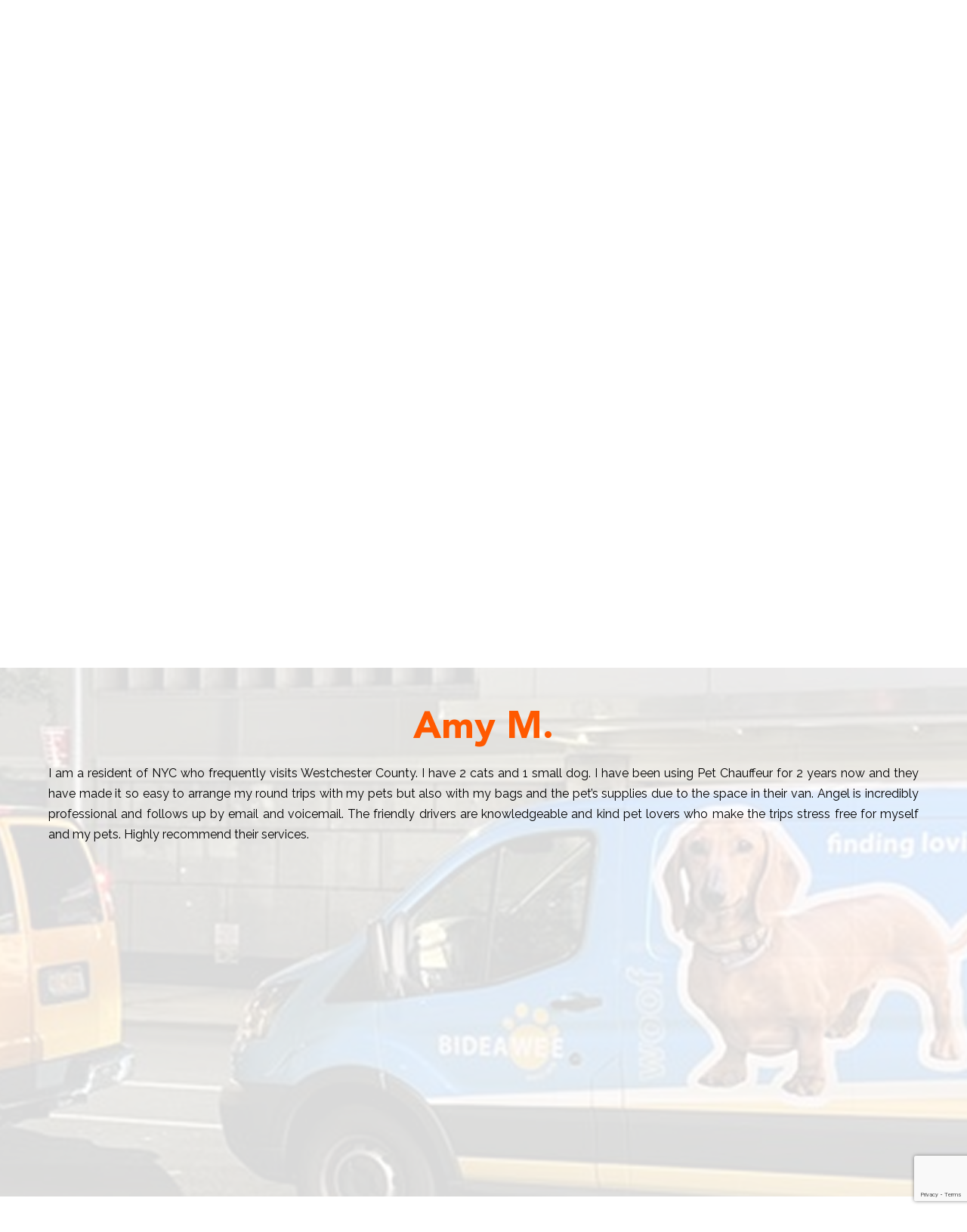

--- FILE ---
content_type: text/html; charset=UTF-8
request_url: https://www.petchauffeur.com/testimonial/amy-m/
body_size: 22704
content:
<!DOCTYPE html>
<html dir="ltr" lang="en-US" prefix="og: https://ogp.me/ns#">
<head>
	<meta charset="UTF-8" />
	<meta name="viewport" content="width=device-width, initial-scale=1" />
	<link rel="profile" href="https://gmpg.org/xfn/11" />
	<link rel="pingback" href="https://www.petchauffeur.com/xmlrpc.php" />
	<title>Amy M. - Pet Chauffeur</title>

		<!-- All in One SEO 4.9.3 - aioseo.com -->
	<meta name="description" content="I am a resident of NYC who frequently visits Westchester County. I have 2 cats and 1 small dog. I have been using Pet Chauffeur for 2 years now and they have made it so easy to arrange my round trips with my pets but also with my bags and the pet&#039;s supplies due to" />
	<meta name="robots" content="max-image-preview:large" />
	<meta name="google-site-verification" content="q5Ix_ilT-2vrEBPPcDGPZ3kv5cT3vZF_2SqKuoCgjj0" />
	<meta name="msvalidate.01" content="BC676BA9CB27C83936603FC186F9084B" />
	<link rel="canonical" href="https://www.petchauffeur.com/testimonial/amy-m/" />
	<meta name="generator" content="All in One SEO (AIOSEO) 4.9.3" />
		<meta property="og:locale" content="en_US" />
		<meta property="og:site_name" content="Pet Chauffeur - Just another WordPress site" />
		<meta property="og:type" content="article" />
		<meta property="og:title" content="Amy M. - Pet Chauffeur" />
		<meta property="og:description" content="I am a resident of NYC who frequently visits Westchester County. I have 2 cats and 1 small dog. I have been using Pet Chauffeur for 2 years now and they have made it so easy to arrange my round trips with my pets but also with my bags and the pet&#039;s supplies due to" />
		<meta property="og:url" content="https://www.petchauffeur.com/testimonial/amy-m/" />
		<meta property="og:image" content="https://www.petchauffeur.com/wp-content/uploads/2021/02/cropped-logo.png" />
		<meta property="og:image:secure_url" content="https://www.petchauffeur.com/wp-content/uploads/2021/02/cropped-logo.png" />
		<meta property="article:published_time" content="2021-04-20T20:08:50+00:00" />
		<meta property="article:modified_time" content="2021-04-20T20:09:17+00:00" />
		<meta name="twitter:card" content="summary" />
		<meta name="twitter:title" content="Amy M. - Pet Chauffeur" />
		<meta name="twitter:description" content="I am a resident of NYC who frequently visits Westchester County. I have 2 cats and 1 small dog. I have been using Pet Chauffeur for 2 years now and they have made it so easy to arrange my round trips with my pets but also with my bags and the pet&#039;s supplies due to" />
		<meta name="twitter:image" content="https://www.petchauffeur.com/wp-content/uploads/2021/02/cropped-logo.png" />
		<script type="application/ld+json" class="aioseo-schema">
			{"@context":"https:\/\/schema.org","@graph":[{"@type":"BreadcrumbList","@id":"https:\/\/www.petchauffeur.com\/testimonial\/amy-m\/#breadcrumblist","itemListElement":[{"@type":"ListItem","@id":"https:\/\/www.petchauffeur.com#listItem","position":1,"name":"Home","item":"https:\/\/www.petchauffeur.com","nextItem":{"@type":"ListItem","@id":"https:\/\/www.petchauffeur.com\/testimonial-category\/reviews\/#listItem","name":"Reviews"}},{"@type":"ListItem","@id":"https:\/\/www.petchauffeur.com\/testimonial-category\/reviews\/#listItem","position":2,"name":"Reviews","item":"https:\/\/www.petchauffeur.com\/testimonial-category\/reviews\/","nextItem":{"@type":"ListItem","@id":"https:\/\/www.petchauffeur.com\/testimonial\/amy-m\/#listItem","name":"Amy M."},"previousItem":{"@type":"ListItem","@id":"https:\/\/www.petchauffeur.com#listItem","name":"Home"}},{"@type":"ListItem","@id":"https:\/\/www.petchauffeur.com\/testimonial\/amy-m\/#listItem","position":3,"name":"Amy M.","previousItem":{"@type":"ListItem","@id":"https:\/\/www.petchauffeur.com\/testimonial-category\/reviews\/#listItem","name":"Reviews"}}]},{"@type":"Organization","@id":"https:\/\/www.petchauffeur.com\/#organization","name":"Pet Chauffeur","description":"Just another WordPress site","url":"https:\/\/www.petchauffeur.com\/","logo":{"@type":"ImageObject","url":"https:\/\/www.petchauffeur.com\/wp-content\/uploads\/2021\/02\/cropped-logo.png","@id":"https:\/\/www.petchauffeur.com\/testimonial\/amy-m\/#organizationLogo","width":393,"height":251,"caption":"Logo"},"image":{"@id":"https:\/\/www.petchauffeur.com\/testimonial\/amy-m\/#organizationLogo"}},{"@type":"WebPage","@id":"https:\/\/www.petchauffeur.com\/testimonial\/amy-m\/#webpage","url":"https:\/\/www.petchauffeur.com\/testimonial\/amy-m\/","name":"Amy M. - Pet Chauffeur","description":"I am a resident of NYC who frequently visits Westchester County. I have 2 cats and 1 small dog. I have been using Pet Chauffeur for 2 years now and they have made it so easy to arrange my round trips with my pets but also with my bags and the pet's supplies due to","inLanguage":"en-US","isPartOf":{"@id":"https:\/\/www.petchauffeur.com\/#website"},"breadcrumb":{"@id":"https:\/\/www.petchauffeur.com\/testimonial\/amy-m\/#breadcrumblist"},"datePublished":"2021-04-20T20:08:50+00:00","dateModified":"2021-04-20T20:09:17+00:00"},{"@type":"WebSite","@id":"https:\/\/www.petchauffeur.com\/#website","url":"https:\/\/www.petchauffeur.com\/","name":"Pet Chauffeur","description":"Just another WordPress site","inLanguage":"en-US","publisher":{"@id":"https:\/\/www.petchauffeur.com\/#organization"}}]}
		</script>
		<!-- All in One SEO -->

<link rel='dns-prefetch' href='//maxcdn.bootstrapcdn.com' />
<link rel='dns-prefetch' href='//stackpath.bootstrapcdn.com' />
<link rel="alternate" type="application/rss+xml" title="Pet Chauffeur &raquo; Feed" href="https://www.petchauffeur.com/feed/" />
<link rel="alternate" type="application/rss+xml" title="Pet Chauffeur &raquo; Comments Feed" href="https://www.petchauffeur.com/comments/feed/" />
<link rel="alternate" title="oEmbed (JSON)" type="application/json+oembed" href="https://www.petchauffeur.com/wp-json/oembed/1.0/embed?url=https%3A%2F%2Fwww.petchauffeur.com%2Ftestimonial%2Famy-m%2F" />
<link rel="alternate" title="oEmbed (XML)" type="text/xml+oembed" href="https://www.petchauffeur.com/wp-json/oembed/1.0/embed?url=https%3A%2F%2Fwww.petchauffeur.com%2Ftestimonial%2Famy-m%2F&#038;format=xml" />
<style id='wp-img-auto-sizes-contain-inline-css' >
img:is([sizes=auto i],[sizes^="auto," i]){contain-intrinsic-size:3000px 1500px}
/*# sourceURL=wp-img-auto-sizes-contain-inline-css */
</style>
<style id='cf-frontend-style-inline-css' >
@font-face {
	font-family: 'Heading Now';
	font-style: normal;
	font-weight: 400;
	src: url('https://www.petchauffeur.com/wp-content/uploads/2025/03/HeadingNowTrial-04Regular.ttf') format('truetype');
}
@font-face {
	font-family: 'Heading Now';
	font-style: normal;
	font-weight: 700;
	src: url('https://www.petchauffeur.com/wp-content/uploads/2025/03/HeadingNowTrial-06Bold.ttf') format('truetype');
}
@font-face {
	font-family: 'Heading Now';
	font-style: normal;
	font-weight: 300;
	src: url('https://www.petchauffeur.com/wp-content/uploads/2025/03/HeadingNowTrial-02Light.ttf') format('truetype');
}
/*# sourceURL=cf-frontend-style-inline-css */
</style>
<link rel='stylesheet' id='sbi_styles-css' href='https://www.petchauffeur.com/wp-content/plugins/instagram-feed/css/sbi-styles.min.css?ver=6.9.1'  media='all' />
<link rel='stylesheet' id='hfe-widgets-style-css' href='https://www.petchauffeur.com/wp-content/plugins/header-footer-elementor/inc/widgets-css/frontend.css?ver=2.6.1'  media='all' />
<style id='wp-emoji-styles-inline-css' >

	img.wp-smiley, img.emoji {
		display: inline !important;
		border: none !important;
		box-shadow: none !important;
		height: 1em !important;
		width: 1em !important;
		margin: 0 0.07em !important;
		vertical-align: -0.1em !important;
		background: none !important;
		padding: 0 !important;
	}
/*# sourceURL=wp-emoji-styles-inline-css */
</style>
<link rel='stylesheet' id='wp-block-library-css' href='https://www.petchauffeur.com/wp-includes/css/dist/block-library/style.min.css?ver=6.9'  media='all' />
<style id='global-styles-inline-css' >
:root{--wp--preset--aspect-ratio--square: 1;--wp--preset--aspect-ratio--4-3: 4/3;--wp--preset--aspect-ratio--3-4: 3/4;--wp--preset--aspect-ratio--3-2: 3/2;--wp--preset--aspect-ratio--2-3: 2/3;--wp--preset--aspect-ratio--16-9: 16/9;--wp--preset--aspect-ratio--9-16: 9/16;--wp--preset--color--black: #000000;--wp--preset--color--cyan-bluish-gray: #abb8c3;--wp--preset--color--white: #FFF;--wp--preset--color--pale-pink: #f78da7;--wp--preset--color--vivid-red: #cf2e2e;--wp--preset--color--luminous-vivid-orange: #ff6900;--wp--preset--color--luminous-vivid-amber: #fcb900;--wp--preset--color--light-green-cyan: #7bdcb5;--wp--preset--color--vivid-green-cyan: #00d084;--wp--preset--color--pale-cyan-blue: #8ed1fc;--wp--preset--color--vivid-cyan-blue: #0693e3;--wp--preset--color--vivid-purple: #9b51e0;--wp--preset--color--primary: #0073a8;--wp--preset--color--secondary: #005075;--wp--preset--color--dark-gray: #111;--wp--preset--color--light-gray: #767676;--wp--preset--gradient--vivid-cyan-blue-to-vivid-purple: linear-gradient(135deg,rgb(6,147,227) 0%,rgb(155,81,224) 100%);--wp--preset--gradient--light-green-cyan-to-vivid-green-cyan: linear-gradient(135deg,rgb(122,220,180) 0%,rgb(0,208,130) 100%);--wp--preset--gradient--luminous-vivid-amber-to-luminous-vivid-orange: linear-gradient(135deg,rgb(252,185,0) 0%,rgb(255,105,0) 100%);--wp--preset--gradient--luminous-vivid-orange-to-vivid-red: linear-gradient(135deg,rgb(255,105,0) 0%,rgb(207,46,46) 100%);--wp--preset--gradient--very-light-gray-to-cyan-bluish-gray: linear-gradient(135deg,rgb(238,238,238) 0%,rgb(169,184,195) 100%);--wp--preset--gradient--cool-to-warm-spectrum: linear-gradient(135deg,rgb(74,234,220) 0%,rgb(151,120,209) 20%,rgb(207,42,186) 40%,rgb(238,44,130) 60%,rgb(251,105,98) 80%,rgb(254,248,76) 100%);--wp--preset--gradient--blush-light-purple: linear-gradient(135deg,rgb(255,206,236) 0%,rgb(152,150,240) 100%);--wp--preset--gradient--blush-bordeaux: linear-gradient(135deg,rgb(254,205,165) 0%,rgb(254,45,45) 50%,rgb(107,0,62) 100%);--wp--preset--gradient--luminous-dusk: linear-gradient(135deg,rgb(255,203,112) 0%,rgb(199,81,192) 50%,rgb(65,88,208) 100%);--wp--preset--gradient--pale-ocean: linear-gradient(135deg,rgb(255,245,203) 0%,rgb(182,227,212) 50%,rgb(51,167,181) 100%);--wp--preset--gradient--electric-grass: linear-gradient(135deg,rgb(202,248,128) 0%,rgb(113,206,126) 100%);--wp--preset--gradient--midnight: linear-gradient(135deg,rgb(2,3,129) 0%,rgb(40,116,252) 100%);--wp--preset--font-size--small: 19.5px;--wp--preset--font-size--medium: 20px;--wp--preset--font-size--large: 36.5px;--wp--preset--font-size--x-large: 42px;--wp--preset--font-size--normal: 22px;--wp--preset--font-size--huge: 49.5px;--wp--preset--spacing--20: 0.44rem;--wp--preset--spacing--30: 0.67rem;--wp--preset--spacing--40: 1rem;--wp--preset--spacing--50: 1.5rem;--wp--preset--spacing--60: 2.25rem;--wp--preset--spacing--70: 3.38rem;--wp--preset--spacing--80: 5.06rem;--wp--preset--shadow--natural: 6px 6px 9px rgba(0, 0, 0, 0.2);--wp--preset--shadow--deep: 12px 12px 50px rgba(0, 0, 0, 0.4);--wp--preset--shadow--sharp: 6px 6px 0px rgba(0, 0, 0, 0.2);--wp--preset--shadow--outlined: 6px 6px 0px -3px rgb(255, 255, 255), 6px 6px rgb(0, 0, 0);--wp--preset--shadow--crisp: 6px 6px 0px rgb(0, 0, 0);}:where(.is-layout-flex){gap: 0.5em;}:where(.is-layout-grid){gap: 0.5em;}body .is-layout-flex{display: flex;}.is-layout-flex{flex-wrap: wrap;align-items: center;}.is-layout-flex > :is(*, div){margin: 0;}body .is-layout-grid{display: grid;}.is-layout-grid > :is(*, div){margin: 0;}:where(.wp-block-columns.is-layout-flex){gap: 2em;}:where(.wp-block-columns.is-layout-grid){gap: 2em;}:where(.wp-block-post-template.is-layout-flex){gap: 1.25em;}:where(.wp-block-post-template.is-layout-grid){gap: 1.25em;}.has-black-color{color: var(--wp--preset--color--black) !important;}.has-cyan-bluish-gray-color{color: var(--wp--preset--color--cyan-bluish-gray) !important;}.has-white-color{color: var(--wp--preset--color--white) !important;}.has-pale-pink-color{color: var(--wp--preset--color--pale-pink) !important;}.has-vivid-red-color{color: var(--wp--preset--color--vivid-red) !important;}.has-luminous-vivid-orange-color{color: var(--wp--preset--color--luminous-vivid-orange) !important;}.has-luminous-vivid-amber-color{color: var(--wp--preset--color--luminous-vivid-amber) !important;}.has-light-green-cyan-color{color: var(--wp--preset--color--light-green-cyan) !important;}.has-vivid-green-cyan-color{color: var(--wp--preset--color--vivid-green-cyan) !important;}.has-pale-cyan-blue-color{color: var(--wp--preset--color--pale-cyan-blue) !important;}.has-vivid-cyan-blue-color{color: var(--wp--preset--color--vivid-cyan-blue) !important;}.has-vivid-purple-color{color: var(--wp--preset--color--vivid-purple) !important;}.has-black-background-color{background-color: var(--wp--preset--color--black) !important;}.has-cyan-bluish-gray-background-color{background-color: var(--wp--preset--color--cyan-bluish-gray) !important;}.has-white-background-color{background-color: var(--wp--preset--color--white) !important;}.has-pale-pink-background-color{background-color: var(--wp--preset--color--pale-pink) !important;}.has-vivid-red-background-color{background-color: var(--wp--preset--color--vivid-red) !important;}.has-luminous-vivid-orange-background-color{background-color: var(--wp--preset--color--luminous-vivid-orange) !important;}.has-luminous-vivid-amber-background-color{background-color: var(--wp--preset--color--luminous-vivid-amber) !important;}.has-light-green-cyan-background-color{background-color: var(--wp--preset--color--light-green-cyan) !important;}.has-vivid-green-cyan-background-color{background-color: var(--wp--preset--color--vivid-green-cyan) !important;}.has-pale-cyan-blue-background-color{background-color: var(--wp--preset--color--pale-cyan-blue) !important;}.has-vivid-cyan-blue-background-color{background-color: var(--wp--preset--color--vivid-cyan-blue) !important;}.has-vivid-purple-background-color{background-color: var(--wp--preset--color--vivid-purple) !important;}.has-black-border-color{border-color: var(--wp--preset--color--black) !important;}.has-cyan-bluish-gray-border-color{border-color: var(--wp--preset--color--cyan-bluish-gray) !important;}.has-white-border-color{border-color: var(--wp--preset--color--white) !important;}.has-pale-pink-border-color{border-color: var(--wp--preset--color--pale-pink) !important;}.has-vivid-red-border-color{border-color: var(--wp--preset--color--vivid-red) !important;}.has-luminous-vivid-orange-border-color{border-color: var(--wp--preset--color--luminous-vivid-orange) !important;}.has-luminous-vivid-amber-border-color{border-color: var(--wp--preset--color--luminous-vivid-amber) !important;}.has-light-green-cyan-border-color{border-color: var(--wp--preset--color--light-green-cyan) !important;}.has-vivid-green-cyan-border-color{border-color: var(--wp--preset--color--vivid-green-cyan) !important;}.has-pale-cyan-blue-border-color{border-color: var(--wp--preset--color--pale-cyan-blue) !important;}.has-vivid-cyan-blue-border-color{border-color: var(--wp--preset--color--vivid-cyan-blue) !important;}.has-vivid-purple-border-color{border-color: var(--wp--preset--color--vivid-purple) !important;}.has-vivid-cyan-blue-to-vivid-purple-gradient-background{background: var(--wp--preset--gradient--vivid-cyan-blue-to-vivid-purple) !important;}.has-light-green-cyan-to-vivid-green-cyan-gradient-background{background: var(--wp--preset--gradient--light-green-cyan-to-vivid-green-cyan) !important;}.has-luminous-vivid-amber-to-luminous-vivid-orange-gradient-background{background: var(--wp--preset--gradient--luminous-vivid-amber-to-luminous-vivid-orange) !important;}.has-luminous-vivid-orange-to-vivid-red-gradient-background{background: var(--wp--preset--gradient--luminous-vivid-orange-to-vivid-red) !important;}.has-very-light-gray-to-cyan-bluish-gray-gradient-background{background: var(--wp--preset--gradient--very-light-gray-to-cyan-bluish-gray) !important;}.has-cool-to-warm-spectrum-gradient-background{background: var(--wp--preset--gradient--cool-to-warm-spectrum) !important;}.has-blush-light-purple-gradient-background{background: var(--wp--preset--gradient--blush-light-purple) !important;}.has-blush-bordeaux-gradient-background{background: var(--wp--preset--gradient--blush-bordeaux) !important;}.has-luminous-dusk-gradient-background{background: var(--wp--preset--gradient--luminous-dusk) !important;}.has-pale-ocean-gradient-background{background: var(--wp--preset--gradient--pale-ocean) !important;}.has-electric-grass-gradient-background{background: var(--wp--preset--gradient--electric-grass) !important;}.has-midnight-gradient-background{background: var(--wp--preset--gradient--midnight) !important;}.has-small-font-size{font-size: var(--wp--preset--font-size--small) !important;}.has-medium-font-size{font-size: var(--wp--preset--font-size--medium) !important;}.has-large-font-size{font-size: var(--wp--preset--font-size--large) !important;}.has-x-large-font-size{font-size: var(--wp--preset--font-size--x-large) !important;}
/*# sourceURL=global-styles-inline-css */
</style>

<style id='classic-theme-styles-inline-css' >
/*! This file is auto-generated */
.wp-block-button__link{color:#fff;background-color:#32373c;border-radius:9999px;box-shadow:none;text-decoration:none;padding:calc(.667em + 2px) calc(1.333em + 2px);font-size:1.125em}.wp-block-file__button{background:#32373c;color:#fff;text-decoration:none}
/*# sourceURL=/wp-includes/css/classic-themes.min.css */
</style>
<link rel='stylesheet' id='wp-components-css' href='https://www.petchauffeur.com/wp-includes/css/dist/components/style.min.css?ver=6.9'  media='all' />
<link rel='stylesheet' id='wp-preferences-css' href='https://www.petchauffeur.com/wp-includes/css/dist/preferences/style.min.css?ver=6.9'  media='all' />
<link rel='stylesheet' id='wp-block-editor-css' href='https://www.petchauffeur.com/wp-includes/css/dist/block-editor/style.min.css?ver=6.9'  media='all' />
<link rel='stylesheet' id='popup-maker-block-library-style-css' href='https://www.petchauffeur.com/wp-content/plugins/popup-maker/dist/packages/block-library-style.css?ver=dbea705cfafe089d65f1'  media='all' />
<link rel='stylesheet' id='contact-form-7-css' href='https://www.petchauffeur.com/wp-content/plugins/contact-form-7/includes/css/styles.css?ver=6.1.3'  media='all' />
<link rel='stylesheet' id='rt-fontawsome-css' href='https://www.petchauffeur.com/wp-content/plugins/the-post-grid/assets/vendor/font-awesome/css/font-awesome.min.css?ver=7.8.7'  media='all' />
<link rel='stylesheet' id='rt-tpg-block-css' href='https://www.petchauffeur.com/wp-content/plugins/the-post-grid/assets/css/tpg-block.min.css?ver=7.8.7'  media='all' />
<link rel='stylesheet' id='hamburger.css-css' href='https://www.petchauffeur.com/wp-content/plugins/wp-responsive-menu/assets/css/wpr-hamburger.css?ver=3.2.1'  media='all' />
<link rel='stylesheet' id='wprmenu.css-css' href='https://www.petchauffeur.com/wp-content/plugins/wp-responsive-menu/assets/css/wprmenu.css?ver=3.2.1'  media='all' />
<style id='wprmenu.css-inline-css' >
@media only screen and ( max-width: 1024px ) {html body div.wprm-wrapper {overflow: scroll;}html body div.wprm-overlay{ background: rgb(0,0,0) }#wprmenu_bar {background-image: url();background-size: cover ;background-repeat: repeat;}#wprmenu_bar {background-color: #ff5900;}html body div#mg-wprm-wrap .wpr_submit .icon.icon-search {color: #ffffff;}#wprmenu_bar .menu_title,#wprmenu_bar .wprmenu_icon_menu,#wprmenu_bar .menu_title a {color: #ffffff;}#wprmenu_bar .menu_title a {font-size: 20px;font-weight: normal;}#mg-wprm-wrap li.menu-item a {font-size: 15px;text-transform: uppercase;font-weight: normal;}#mg-wprm-wrap li.menu-item-has-children ul.sub-menu a {font-size: 15px;text-transform: uppercase;font-weight: normal;}#mg-wprm-wrap li.current-menu-item > a {background: #0f289e;}#mg-wprm-wrap li.current-menu-item > a,#mg-wprm-wrap li.current-menu-item span.wprmenu_icon{color: #ffffff !important;}#mg-wprm-wrap {background-color: #ff5900;}.cbp-spmenu-push-toright,.cbp-spmenu-push-toright .mm-slideout {left: 70% ;}.cbp-spmenu-push-toleft {left: -70% ;}#mg-wprm-wrap.cbp-spmenu-right,#mg-wprm-wrap.cbp-spmenu-left,#mg-wprm-wrap.cbp-spmenu-right.custom,#mg-wprm-wrap.cbp-spmenu-left.custom,.cbp-spmenu-vertical {width: 70%;max-width: 1000px;}#mg-wprm-wrap ul#wprmenu_menu_ul li.menu-item a,div#mg-wprm-wrap ul li span.wprmenu_icon {color: #ffffff;}#mg-wprm-wrap ul#wprmenu_menu_ul li.menu-item:valid ~ a{color: #ffffff;}#mg-wprm-wrap ul#wprmenu_menu_ul li.menu-item a:hover {background: #0f289e;color: #ffffff !important;}div#mg-wprm-wrap ul>li:hover>span.wprmenu_icon {color: #ffffff !important;}.wprmenu_bar .hamburger-inner,.wprmenu_bar .hamburger-inner::before,.wprmenu_bar .hamburger-inner::after {background: #ffffff;}.wprmenu_bar .hamburger:hover .hamburger-inner,.wprmenu_bar .hamburger:hover .hamburger-inner::before,.wprmenu_bar .hamburger:hover .hamburger-inner::after {background: #ffffff;}#wprmenu_menu.left {width:70%;left: -70%;right: auto;}#wprmenu_menu.right {width:70%;right: -70%;left: auto;}.wprmenu_bar .hamburger {float: right;}.wprmenu_bar #custom_menu_icon.hamburger {top: px;right: 0px;float: right;background-color: #cccccc;}html body div#wprmenu_bar {height : 42px;}#mg-wprm-wrap.cbp-spmenu-left,#mg-wprm-wrap.cbp-spmenu-right,#mg-widgetmenu-wrap.cbp-spmenu-widget-left,#mg-widgetmenu-wrap.cbp-spmenu-widget-right {top: 42px !important;}.site-header,.banner-icon,.banner-container .socials-list,.footer-nav{ display: none !important; }.wpr_custom_menu #custom_menu_icon {display: block;}html { padding-top: 42px !important; }#wprmenu_bar,#mg-wprm-wrap { display: block; }div#wpadminbar { position: fixed; }}
/*# sourceURL=wprmenu.css-inline-css */
</style>
<link rel='stylesheet' id='wpr_icons-css' href='https://www.petchauffeur.com/wp-content/plugins/wp-responsive-menu/inc/assets/icons/wpr-icons.css?ver=3.2.1'  media='all' />
<link rel='stylesheet' id='cff-css' href='https://www.petchauffeur.com/wp-content/plugins/custom-facebook-feed/assets/css/cff-style.min.css?ver=4.3.4'  media='all' />
<link rel='stylesheet' id='sb-font-awesome-css' href='https://maxcdn.bootstrapcdn.com/font-awesome/4.7.0/css/font-awesome.min.css?ver=6.9'  media='all' />
<link rel='stylesheet' id='hfe-style-css' href='https://www.petchauffeur.com/wp-content/plugins/header-footer-elementor/assets/css/header-footer-elementor.css?ver=2.6.1'  media='all' />
<link rel='stylesheet' id='elementor-frontend-css' href='https://www.petchauffeur.com/wp-content/uploads/elementor/css/custom-frontend.min.css?ver=1767896394'  media='all' />
<link rel='stylesheet' id='elementor-post-18111-css' href='https://www.petchauffeur.com/wp-content/uploads/elementor/css/post-18111.css?ver=1767896394'  media='all' />
<link rel='stylesheet' id='cffstyles-css' href='https://www.petchauffeur.com/wp-content/plugins/custom-facebook-feed/assets/css/cff-style.min.css?ver=4.3.4'  media='all' />
<link rel='stylesheet' id='font-awesome-5-all-css' href='https://www.petchauffeur.com/wp-content/plugins/elementor/assets/lib/font-awesome/css/all.min.css?ver=3.33.0'  media='all' />
<link rel='stylesheet' id='font-awesome-4-shim-css' href='https://www.petchauffeur.com/wp-content/plugins/elementor/assets/lib/font-awesome/css/v4-shims.min.css?ver=3.33.0'  media='all' />
<link rel='stylesheet' id='sbistyles-css' href='https://www.petchauffeur.com/wp-content/plugins/instagram-feed/css/sbi-styles.min.css?ver=6.9.1'  media='all' />
<link rel='stylesheet' id='elementor-post-18596-css' href='https://www.petchauffeur.com/wp-content/uploads/elementor/css/post-18596.css?ver=1769565022'  media='all' />
<link rel='stylesheet' id='elementor-post-18601-css' href='https://www.petchauffeur.com/wp-content/uploads/elementor/css/post-18601.css?ver=1767897891'  media='all' />
<link rel='stylesheet' id='megamenu-css' href='https://www.petchauffeur.com/wp-content/uploads/maxmegamenu/style.css?ver=91d638'  media='all' />
<link rel='stylesheet' id='dashicons-css' href='https://www.petchauffeur.com/wp-includes/css/dashicons.min.css?ver=6.9'  media='all' />
<link rel='stylesheet' id='grw-public-main-css-css' href='https://www.petchauffeur.com/wp-content/plugins/widget-google-reviews/assets/css/public-main.css?ver=6.6.2'  media='all' />
<link rel='stylesheet' id='wp5default-style-css' href='https://www.petchauffeur.com/wp-content/themes/PetChauffeur/style.css?ver=1.0'  media='all' />
<link rel='stylesheet' id='wp5default-social-menu-css' href='https://www.petchauffeur.com/wp-content/themes/PetChauffeur/assets/css/social-menu.css?ver=6.9'  media='all' />
<link rel='stylesheet' id='wp5default-font-awesome-css' href='https://stackpath.bootstrapcdn.com/font-awesome/4.7.0/css/font-awesome.min.css?ver=6.9'  media='all' />
<link rel='stylesheet' id='testimonials-simple-form-css' href='https://www.petchauffeur.com/wp-content/plugins/strong-testimonials/templates/simple-form/form.css?ver=3.2.18'  media='all' />
<link rel='stylesheet' id='wpmtst-rating-form-css' href='https://www.petchauffeur.com/wp-content/plugins/strong-testimonials/assets/public/css/rating-form.css?ver=3.2.18'  media='all' />
<link rel='stylesheet' id='popup-maker-site-css' href='https://www.petchauffeur.com/wp-content/plugins/popup-maker/dist/assets/site.css?ver=1.21.5'  media='all' />
<style id='popup-maker-site-inline-css' >
/* Popup Google Fonts */
@import url('//fonts.googleapis.com/css?family=Montserrat:100');

/* Popup Theme 437: Default Theme */
.pum-theme-437, .pum-theme-default-theme { background-color: rgba( 255, 255, 255, 1.00 ) } 
.pum-theme-437 .pum-container, .pum-theme-default-theme .pum-container { padding: 18px; border-radius: 0px; border: 1px none #000000; box-shadow: 1px 1px 3px 0px rgba( 2, 2, 2, 0.23 ); background-color: rgba( 249, 249, 249, 1.00 ) } 
.pum-theme-437 .pum-title, .pum-theme-default-theme .pum-title { color: #000000; text-align: left; text-shadow: 0px 0px 0px rgba( 2, 2, 2, 0.23 ); font-family: inherit; font-weight: 400; font-size: 32px; font-style: normal; line-height: 36px } 
.pum-theme-437 .pum-content, .pum-theme-default-theme .pum-content { color: #8c8c8c; font-family: inherit; font-weight: 400; font-style: inherit } 
.pum-theme-437 .pum-content + .pum-close, .pum-theme-default-theme .pum-content + .pum-close { position: absolute; height: auto; width: auto; left: auto; right: 0px; bottom: auto; top: 0px; padding: 8px; color: #ffffff; font-family: inherit; font-weight: 400; font-size: 12px; font-style: inherit; line-height: 36px; border: 1px none #ffffff; border-radius: 0px; box-shadow: 1px 1px 3px 0px rgba( 2, 2, 2, 0.23 ); text-shadow: 0px 0px 0px rgba( 0, 0, 0, 0.23 ); background-color: rgba( 0, 183, 205, 1.00 ) } 

/* Popup Theme 438: Light Box */
.pum-theme-438, .pum-theme-lightbox { background-color: rgba( 0, 0, 0, 0.60 ) } 
.pum-theme-438 .pum-container, .pum-theme-lightbox .pum-container { padding: 18px; border-radius: 3px; border: 8px solid #000000; box-shadow: 0px 0px 30px 0px rgba( 2, 2, 2, 1.00 ); background-color: rgba( 255, 255, 255, 1.00 ) } 
.pum-theme-438 .pum-title, .pum-theme-lightbox .pum-title { color: #000000; text-align: left; text-shadow: 0px 0px 0px rgba( 2, 2, 2, 0.23 ); font-family: inherit; font-weight: 100; font-size: 32px; line-height: 36px } 
.pum-theme-438 .pum-content, .pum-theme-lightbox .pum-content { color: #000000; font-family: inherit; font-weight: 100 } 
.pum-theme-438 .pum-content + .pum-close, .pum-theme-lightbox .pum-content + .pum-close { position: absolute; height: 26px; width: 26px; left: auto; right: -13px; bottom: auto; top: -13px; padding: 0px; color: #ffffff; font-family: Arial; font-weight: 100; font-size: 24px; line-height: 24px; border: 2px solid #ffffff; border-radius: 26px; box-shadow: 0px 0px 15px 1px rgba( 2, 2, 2, 0.75 ); text-shadow: 0px 0px 0px rgba( 0, 0, 0, 0.23 ); background-color: rgba( 0, 0, 0, 1.00 ) } 

/* Popup Theme 439: Enterprise Blue */
.pum-theme-439, .pum-theme-enterprise-blue { background-color: rgba( 0, 0, 0, 0.70 ) } 
.pum-theme-439 .pum-container, .pum-theme-enterprise-blue .pum-container { padding: 28px; border-radius: 5px; border: 1px none #000000; box-shadow: 0px 10px 25px 4px rgba( 2, 2, 2, 0.50 ); background-color: rgba( 255, 255, 255, 1.00 ) } 
.pum-theme-439 .pum-title, .pum-theme-enterprise-blue .pum-title { color: #315b7c; text-align: left; text-shadow: 0px 0px 0px rgba( 2, 2, 2, 0.23 ); font-family: inherit; font-weight: 100; font-size: 34px; line-height: 36px } 
.pum-theme-439 .pum-content, .pum-theme-enterprise-blue .pum-content { color: #2d2d2d; font-family: inherit; font-weight: 100 } 
.pum-theme-439 .pum-content + .pum-close, .pum-theme-enterprise-blue .pum-content + .pum-close { position: absolute; height: 28px; width: 28px; left: auto; right: 8px; bottom: auto; top: 8px; padding: 4px; color: #ffffff; font-family: Times New Roman; font-weight: 100; font-size: 20px; line-height: 20px; border: 1px none #ffffff; border-radius: 42px; box-shadow: 0px 0px 0px 0px rgba( 2, 2, 2, 0.23 ); text-shadow: 0px 0px 0px rgba( 0, 0, 0, 0.23 ); background-color: rgba( 49, 91, 124, 1.00 ) } 

/* Popup Theme 440: Hello Box */
.pum-theme-440, .pum-theme-hello-box { background-color: rgba( 0, 0, 0, 0.75 ) } 
.pum-theme-440 .pum-container, .pum-theme-hello-box .pum-container { padding: 30px; border-radius: 80px; border: 14px solid #81d742; box-shadow: 0px 0px 0px 0px rgba( 2, 2, 2, 0.00 ); background-color: rgba( 255, 255, 255, 1.00 ) } 
.pum-theme-440 .pum-title, .pum-theme-hello-box .pum-title { color: #2d2d2d; text-align: left; text-shadow: 0px 0px 0px rgba( 2, 2, 2, 0.23 ); font-family: Montserrat; font-weight: 100; font-size: 32px; line-height: 36px } 
.pum-theme-440 .pum-content, .pum-theme-hello-box .pum-content { color: #2d2d2d; font-family: inherit; font-weight: 100 } 
.pum-theme-440 .pum-content + .pum-close, .pum-theme-hello-box .pum-content + .pum-close { position: absolute; height: auto; width: auto; left: auto; right: -30px; bottom: auto; top: -30px; padding: 0px; color: #2d2d2d; font-family: Times New Roman; font-weight: 100; font-size: 32px; line-height: 28px; border: 1px none #ffffff; border-radius: 28px; box-shadow: 0px 0px 0px 0px rgba( 2, 2, 2, 0.23 ); text-shadow: 0px 0px 0px rgba( 0, 0, 0, 0.23 ); background-color: rgba( 255, 255, 255, 1.00 ) } 

/* Popup Theme 441: Cutting Edge */
.pum-theme-441, .pum-theme-cutting-edge { background-color: rgba( 0, 0, 0, 0.50 ) } 
.pum-theme-441 .pum-container, .pum-theme-cutting-edge .pum-container { padding: 18px; border-radius: 0px; border: 1px none #000000; box-shadow: 0px 10px 25px 0px rgba( 2, 2, 2, 0.50 ); background-color: rgba( 30, 115, 190, 1.00 ) } 
.pum-theme-441 .pum-title, .pum-theme-cutting-edge .pum-title { color: #ffffff; text-align: left; text-shadow: 0px 0px 0px rgba( 2, 2, 2, 0.23 ); font-family: Sans-Serif; font-weight: 100; font-size: 26px; line-height: 28px } 
.pum-theme-441 .pum-content, .pum-theme-cutting-edge .pum-content { color: #ffffff; font-family: inherit; font-weight: 100 } 
.pum-theme-441 .pum-content + .pum-close, .pum-theme-cutting-edge .pum-content + .pum-close { position: absolute; height: 24px; width: 24px; left: auto; right: 0px; bottom: auto; top: 0px; padding: 0px; color: #1e73be; font-family: Times New Roman; font-weight: 100; font-size: 32px; line-height: 24px; border: 1px none #ffffff; border-radius: 0px; box-shadow: -1px 1px 1px 0px rgba( 2, 2, 2, 0.10 ); text-shadow: -1px 1px 1px rgba( 0, 0, 0, 0.10 ); background-color: rgba( 238, 238, 34, 1.00 ) } 

/* Popup Theme 442: Framed Border */
.pum-theme-442, .pum-theme-framed-border { background-color: rgba( 255, 255, 255, 0.50 ) } 
.pum-theme-442 .pum-container, .pum-theme-framed-border .pum-container { padding: 18px; border-radius: 0px; border: 20px outset #dd3333; box-shadow: 1px 1px 3px 0px rgba( 2, 2, 2, 0.97 ) inset; background-color: rgba( 255, 251, 239, 1.00 ) } 
.pum-theme-442 .pum-title, .pum-theme-framed-border .pum-title { color: #000000; text-align: left; text-shadow: 0px 0px 0px rgba( 2, 2, 2, 0.23 ); font-family: inherit; font-weight: 100; font-size: 32px; line-height: 36px } 
.pum-theme-442 .pum-content, .pum-theme-framed-border .pum-content { color: #2d2d2d; font-family: inherit; font-weight: 100 } 
.pum-theme-442 .pum-content + .pum-close, .pum-theme-framed-border .pum-content + .pum-close { position: absolute; height: 20px; width: 20px; left: auto; right: -20px; bottom: auto; top: -20px; padding: 0px; color: #ffffff; font-family: Tahoma; font-weight: 700; font-size: 16px; line-height: 18px; border: 1px none #ffffff; border-radius: 0px; box-shadow: 0px 0px 0px 0px rgba( 2, 2, 2, 0.23 ); text-shadow: 0px 0px 0px rgba( 0, 0, 0, 0.23 ); background-color: rgba( 0, 0, 0, 0.55 ) } 

/* Popup Theme 443: Floating Bar - Soft Blue */
.pum-theme-443, .pum-theme-floating-bar { background-color: rgba( 255, 255, 255, 0.00 ) } 
.pum-theme-443 .pum-container, .pum-theme-floating-bar .pum-container { padding: 8px; border-radius: 0px; border: 1px none #000000; box-shadow: 1px 1px 3px 0px rgba( 2, 2, 2, 0.23 ); background-color: rgba( 238, 246, 252, 1.00 ) } 
.pum-theme-443 .pum-title, .pum-theme-floating-bar .pum-title { color: #505050; text-align: left; text-shadow: 0px 0px 0px rgba( 2, 2, 2, 0.23 ); font-family: inherit; font-weight: 400; font-size: 32px; line-height: 36px } 
.pum-theme-443 .pum-content, .pum-theme-floating-bar .pum-content { color: #505050; font-family: inherit; font-weight: 400 } 
.pum-theme-443 .pum-content + .pum-close, .pum-theme-floating-bar .pum-content + .pum-close { position: absolute; height: 18px; width: 18px; left: auto; right: 5px; bottom: auto; top: 50%; padding: 0px; color: #505050; font-family: Sans-Serif; font-weight: 700; font-size: 15px; line-height: 18px; border: 1px solid #505050; border-radius: 15px; box-shadow: 0px 0px 0px 0px rgba( 2, 2, 2, 0.00 ); text-shadow: 0px 0px 0px rgba( 0, 0, 0, 0.00 ); background-color: rgba( 255, 255, 255, 0.00 ); transform: translate(0, -50%) } 

/* Popup Theme 444: Content Only - For use with page builders or block editor */
.pum-theme-444, .pum-theme-content-only { background-color: rgba( 0, 0, 0, 0.70 ) } 
.pum-theme-444 .pum-container, .pum-theme-content-only .pum-container { padding: 0px; border-radius: 0px; border: 1px none #000000; box-shadow: 0px 0px 0px 0px rgba( 2, 2, 2, 0.00 ) } 
.pum-theme-444 .pum-title, .pum-theme-content-only .pum-title { color: #000000; text-align: left; text-shadow: 0px 0px 0px rgba( 2, 2, 2, 0.23 ); font-family: inherit; font-weight: 400; font-size: 32px; line-height: 36px } 
.pum-theme-444 .pum-content, .pum-theme-content-only .pum-content { color: #8c8c8c; font-family: inherit; font-weight: 400 } 
.pum-theme-444 .pum-content + .pum-close, .pum-theme-content-only .pum-content + .pum-close { position: absolute; height: 18px; width: 18px; left: auto; right: 7px; bottom: auto; top: 7px; padding: 0px; color: #000000; font-family: inherit; font-weight: 700; font-size: 20px; line-height: 20px; border: 1px none #ffffff; border-radius: 15px; box-shadow: 0px 0px 0px 0px rgba( 2, 2, 2, 0.00 ); text-shadow: 0px 0px 0px rgba( 0, 0, 0, 0.00 ); background-color: rgba( 255, 255, 255, 0.00 ) } 

#pum-446 {z-index: 1999999999}
#pum-445 {z-index: 1999999999}

/*# sourceURL=popup-maker-site-inline-css */
</style>
<link rel='stylesheet' id='hfe-elementor-icons-css' href='https://www.petchauffeur.com/wp-content/plugins/elementor/assets/lib/eicons/css/elementor-icons.min.css?ver=5.34.0'  media='all' />
<link rel='stylesheet' id='hfe-icons-list-css' href='https://www.petchauffeur.com/wp-content/plugins/elementor/assets/css/widget-icon-list.min.css?ver=3.24.3'  media='all' />
<link rel='stylesheet' id='hfe-social-icons-css' href='https://www.petchauffeur.com/wp-content/plugins/elementor/assets/css/widget-social-icons.min.css?ver=3.24.0'  media='all' />
<link rel='stylesheet' id='hfe-social-share-icons-brands-css' href='https://www.petchauffeur.com/wp-content/plugins/elementor/assets/lib/font-awesome/css/brands.css?ver=5.15.3'  media='all' />
<link rel='stylesheet' id='hfe-social-share-icons-fontawesome-css' href='https://www.petchauffeur.com/wp-content/plugins/elementor/assets/lib/font-awesome/css/fontawesome.css?ver=5.15.3'  media='all' />
<link rel='stylesheet' id='hfe-nav-menu-icons-css' href='https://www.petchauffeur.com/wp-content/plugins/elementor/assets/lib/font-awesome/css/solid.css?ver=5.15.3'  media='all' />
<link rel='stylesheet' id='elementor-gf-local-roboto-css' href='https://www.petchauffeur.com/wp-content/uploads/elementor/google-fonts/css/roboto.css?ver=1744282317'  media='all' />
<link rel='stylesheet' id='elementor-gf-local-robotoslab-css' href='https://www.petchauffeur.com/wp-content/uploads/elementor/google-fonts/css/robotoslab.css?ver=1744282321'  media='all' />
<link rel='stylesheet' id='elementor-gf-local-barlow-css' href='https://www.petchauffeur.com/wp-content/uploads/elementor/google-fonts/css/barlow.css?ver=1744282325'  media='all' />
<link rel='stylesheet' id='elementor-gf-local-quicksand-css' href='https://www.petchauffeur.com/wp-content/uploads/elementor/google-fonts/css/quicksand.css?ver=1744282322'  media='all' />
<link rel='stylesheet' id='elementor-gf-local-jost-css' href='https://www.petchauffeur.com/wp-content/uploads/elementor/google-fonts/css/jost.css?ver=1744282328'  media='all' />
<link rel='stylesheet' id='elementor-gf-local-raleway-css' href='https://www.petchauffeur.com/wp-content/uploads/elementor/google-fonts/css/raleway.css?ver=1744282333'  media='all' />
<script  src="https://www.petchauffeur.com/wp-includes/js/jquery/jquery.min.js?ver=3.7.1" id="jquery-core-js"></script>
<script  src="https://www.petchauffeur.com/wp-includes/js/jquery/jquery-migrate.min.js?ver=3.4.1" id="jquery-migrate-js"></script>
<script  id="jquery-js-after">
/* <![CDATA[ */
!function($){"use strict";$(document).ready(function(){$(this).scrollTop()>100&&$(".hfe-scroll-to-top-wrap").removeClass("hfe-scroll-to-top-hide"),$(window).scroll(function(){$(this).scrollTop()<100?$(".hfe-scroll-to-top-wrap").fadeOut(300):$(".hfe-scroll-to-top-wrap").fadeIn(300)}),$(".hfe-scroll-to-top-wrap").on("click",function(){$("html, body").animate({scrollTop:0},300);return!1})})}(jQuery);
!function($){'use strict';$(document).ready(function(){var bar=$('.hfe-reading-progress-bar');if(!bar.length)return;$(window).on('scroll',function(){var s=$(window).scrollTop(),d=$(document).height()-$(window).height(),p=d? s/d*100:0;bar.css('width',p+'%')});});}(jQuery);
//# sourceURL=jquery-js-after
/* ]]> */
</script>
<script  src="https://www.petchauffeur.com/wp-content/plugins/wp-responsive-menu/assets/js/modernizr.custom.js?ver=3.2.1" id="modernizr-js"></script>
<script  src="https://www.petchauffeur.com/wp-content/plugins/wp-responsive-menu/assets/js/touchSwipe.js?ver=3.2.1" id="touchSwipe-js"></script>
<script  id="wprmenu.js-js-extra">
/* <![CDATA[ */
var wprmenu = {"zooming":"","from_width":"1024","push_width":"1000","menu_width":"70","parent_click":"","swipe":"","enable_overlay":"1","wprmenuDemoId":""};
//# sourceURL=wprmenu.js-js-extra
/* ]]> */
</script>
<script  src="https://www.petchauffeur.com/wp-content/plugins/wp-responsive-menu/assets/js/wprmenu.js?ver=3.2.1" id="wprmenu.js-js"></script>
<script  src="https://www.petchauffeur.com/wp-content/plugins/elementor/assets/lib/font-awesome/js/v4-shims.min.js?ver=3.33.0" id="font-awesome-4-shim-js"></script>
<script  defer="defer" src="https://www.petchauffeur.com/wp-content/plugins/widget-google-reviews/assets/js/public-main.js?ver=6.6.2" id="grw-public-main-js-js"></script>
<script  src="https://www.petchauffeur.com/wp-content/themes/PetChauffeur/assets/js/scripts.js?ver=6.9" id="wp5default-scripts-js"></script>
<link rel="https://api.w.org/" href="https://www.petchauffeur.com/wp-json/" /><link rel="EditURI" type="application/rsd+xml" title="RSD" href="https://www.petchauffeur.com/xmlrpc.php?rsd" />
<meta name="generator" content="WordPress 6.9" />
<link rel='shortlink' href='https://www.petchauffeur.com/?p=337' />
<link rel="preconnect" href="https://fonts.googleapis.com">
<link rel="preconnect" href="https://fonts.gstatic.com" crossorigin>
<link href="https://fonts.googleapis.com/css2?family=Barlow:ital,wght@0,100;0,200;0,300;0,400;0,500;0,600;0,700;0,800;0,900;1,100;1,200;1,300;1,400;1,500;1,600;1,700;1,800;1,900&family=Quicksand:wght@300..700&display=swap" rel="stylesheet">
<script>
    document.addEventListener('DOMContentLoaded', function() {
        var mainElement = document.querySelector('main');
        if (mainElement) {
            mainElement.scrollIntoView({ behavior: 'smooth', block: 'start' });
        }
    });
</script>        <style>
            :root {
                --tpg-primary-color: #0d6efd;
                --tpg-secondary-color: #0654c4;
                --tpg-primary-light: #c4d0ff
            }

                        body .rt-tpg-container .rt-loading,
            body #bottom-script-loader .rt-ball-clip-rotate {
                color: #0367bf !important;
            }

                    </style>
		<meta name="ti-site-data" content="[base64]" /><meta name="generator" content="Elementor 3.33.0; features: e_font_icon_svg, additional_custom_breakpoints; settings: css_print_method-external, google_font-enabled, font_display-swap">
<style >.recentcomments a{display:inline !important;padding:0 !important;margin:0 !important;}</style>			<style>
				.e-con.e-parent:nth-of-type(n+4):not(.e-lazyloaded):not(.e-no-lazyload),
				.e-con.e-parent:nth-of-type(n+4):not(.e-lazyloaded):not(.e-no-lazyload) * {
					background-image: none !important;
				}
				@media screen and (max-height: 1024px) {
					.e-con.e-parent:nth-of-type(n+3):not(.e-lazyloaded):not(.e-no-lazyload),
					.e-con.e-parent:nth-of-type(n+3):not(.e-lazyloaded):not(.e-no-lazyload) * {
						background-image: none !important;
					}
				}
				@media screen and (max-height: 640px) {
					.e-con.e-parent:nth-of-type(n+2):not(.e-lazyloaded):not(.e-no-lazyload),
					.e-con.e-parent:nth-of-type(n+2):not(.e-lazyloaded):not(.e-no-lazyload) * {
						background-image: none !important;
					}
				}
			</style>
			<script id='nitro-telemetry-meta' nitro-exclude>window.NPTelemetryMetadata={missReason: (!window.NITROPACK_STATE ? 'cache not found' : 'hit'),pageType: 'wpm-testimonial',isEligibleForOptimization: true,}</script><script id='nitro-generic' nitro-exclude>(()=>{window.NitroPack=window.NitroPack||{coreVersion:"na",isCounted:!1};let e=document.createElement("script");if(e.src="https://nitroscripts.com/KMdAqUqaoNojUMvwVPVVpCFguaOfzFll",e.async=!0,e.id="nitro-script",document.head.appendChild(e),!window.NitroPack.isCounted){window.NitroPack.isCounted=!0;let t=()=>{navigator.sendBeacon("https://to.getnitropack.com/p",JSON.stringify({siteId:"KMdAqUqaoNojUMvwVPVVpCFguaOfzFll",url:window.location.href,isOptimized:!!window.IS_NITROPACK,coreVersion:"na",missReason:window.NPTelemetryMetadata?.missReason||"",pageType:window.NPTelemetryMetadata?.pageType||"",isEligibleForOptimization:!!window.NPTelemetryMetadata?.isEligibleForOptimization}))};(()=>{let e=()=>new Promise(e=>{"complete"===document.readyState?e():window.addEventListener("load",e)}),i=()=>new Promise(e=>{document.prerendering?document.addEventListener("prerenderingchange",e,{once:!0}):e()}),a=async()=>{await i(),await e(),t()};a()})(),window.addEventListener("pageshow",e=>{if(e.persisted){let i=document.prerendering||self.performance?.getEntriesByType?.("navigation")[0]?.activationStart>0;"visible"!==document.visibilityState||i||t()}})}})();</script><link rel="icon" href="https://www.petchauffeur.com/wp-content/uploads/2021/02/cropped-icon-32x32.png" sizes="32x32" />
<link rel="icon" href="https://www.petchauffeur.com/wp-content/uploads/2021/02/cropped-icon-192x192.png" sizes="192x192" />
<link rel="apple-touch-icon" href="https://www.petchauffeur.com/wp-content/uploads/2021/02/cropped-icon-180x180.png" />
<meta name="msapplication-TileImage" content="https://www.petchauffeur.com/wp-content/uploads/2021/02/cropped-icon-270x270.png" />
		<style  id="wp-custom-css">
			#custom-txt {
	text-align: center;
}
#custom-txt-2 h3 {
	text-align: center;
	color: #FF5900;
	padding:0 0 20px 0;
}
/* Direct background method - no pseudo-elements */
body:not(.home) {
  background-image: linear-gradient(
    rgba(255, 255, 255, 0.85), 
    rgba(255, 255, 255, 0.85)
  ), url('https://www.petchauffeur.com/wp-content/uploads/2025/03/Untitled-2.jpg');
  background-size: cover;
  background-position: center;
  background-repeat: no-repeat;
/*   background-attachment: fixed; */
}

body:not(.home) footer {
    position: relative; /* Ensures the footer is above the pseudo-elements */
    z-index: 2; /* Brings the footer above the overlay and background */
    background-color: white; /* Add a background color to the footer to cover the overlay */
}

.about-container{
    display: flex !important;
    gap: 30px;
	margin-top:25px;
}

.about-img-column {
		width:100% !important;
}

.about-container img{
   max-width: 400px;
}


footer.entry-footer {
	display:none;
}
.media_wrapper {
    max-width: 1220px;
    margin: 0 auto;
    padding: 20px;
    margin-bottom: 40px;
	border: 1px solid #535353;
    -webkit-box-sizing: border-box;
    box-sizing: border-box;
}

.media_wrapper:hover{
 box-shadow: 0px 0px 20px #000;
	 transition: all .3s linear;

}

.hide{
	display:none;
}


.testimonial-inner{
	background: white;
}

.strong-rating span.star:before{
	display:none;
}

@media(max-width:1110px){
	.about-container{
	flex-direction:column  
}
	
	.about-container img{
   max-width: 100% !important;
		margin: 0 auto;
}

}

		</style>
		<style >/** Mega Menu CSS: fs **/</style>
<link rel='stylesheet' id='e-animation-shrink-css' href='https://www.petchauffeur.com/wp-content/plugins/elementor/assets/lib/animations/styles/e-animation-shrink.min.css?ver=3.33.0'  media='all' />
<link rel='stylesheet' id='widget-heading-css' href='https://www.petchauffeur.com/wp-content/plugins/elementor/assets/css/widget-heading.min.css?ver=3.33.0'  media='all' />
<link rel='stylesheet' id='e-animation-fadeInLeft-css' href='https://www.petchauffeur.com/wp-content/plugins/elementor/assets/lib/animations/styles/fadeInLeft.min.css?ver=3.33.0'  media='all' />
<link rel='stylesheet' id='e-animation-grow-css' href='https://www.petchauffeur.com/wp-content/plugins/elementor/assets/lib/animations/styles/e-animation-grow.min.css?ver=3.33.0'  media='all' />
<link rel='stylesheet' id='widget-image-css' href='https://www.petchauffeur.com/wp-content/plugins/elementor/assets/css/widget-image.min.css?ver=3.33.0'  media='all' />
<link rel='stylesheet' id='widget-image-box-css' href='https://www.petchauffeur.com/wp-content/uploads/elementor/css/custom-widget-image-box.min.css?ver=1767896394'  media='all' />
<link rel='stylesheet' id='e-animation-fadeInRight-css' href='https://www.petchauffeur.com/wp-content/plugins/elementor/assets/lib/animations/styles/fadeInRight.min.css?ver=3.33.0'  media='all' />
</head>

<body data-rsssl=1 class="wp-singular wpm-testimonial-template-default single single-wpm-testimonial postid-337 wp-custom-logo wp-embed-responsive wp-theme-PetChauffeur rttpg rttpg-7.8.7 radius-frontend rttpg-body-wrap ehf-header ehf-footer ehf-template-PetChauffeur ehf-stylesheet-PetChauffeur mega-menu-top singular image-filters-enabled inner elementor-default elementor-kit-18111">
<!-- REMOVE THE NITROPACK WATERMARK FROM THE FOOTER -->
<script>
jQuery(document).ready(function(){
setTimeout(function(){
     //var tag_new = jQuery("template").eq(38).attr("id");
     var tag_new = jQuery("template").last().attr("id");
     console.log(tag_new);
     //alert(tag_new);
     jQuery("#" + tag_new).css("display", "none");
     jQuery("#" + tag_new).next().next().css("display", "none");
}, 100);
});
</script><div id="page" class="hfeed site">

		<header id="masthead" itemscope="itemscope" itemtype="https://schema.org/WPHeader">
			<p class="main-title bhf-hidden" itemprop="headline"><a href="https://www.petchauffeur.com" title="Pet Chauffeur" rel="home">Pet Chauffeur</a></p>
					<div data-elementor-type="wp-post" data-elementor-id="18596" class="elementor elementor-18596">
				<div class="elementor-element elementor-element-7aad468 e-con-full banner-bg e-flex e-con e-parent" data-id="7aad468" data-element_type="container" data-settings="{&quot;background_background&quot;:&quot;classic&quot;}">
		<div class="elementor-element elementor-element-c42ea1a e-con-full e-flex e-con e-child" data-id="c42ea1a" data-element_type="container">
				<div class="elementor-element elementor-element-3482ed1 elementor-widget__width-initial elementor-widget-laptop__width-initial elementor-widget-tablet__width-initial elementor-invisible elementor-widget elementor-widget-image" data-id="3482ed1" data-element_type="widget" data-settings="{&quot;_animation&quot;:&quot;fadeInLeft&quot;}" data-widget_type="image.default">
				<div class="elementor-widget-container">
																<a href="https://www.petchauffeur.com/">
							<img width="181" height="115" src="https://www.petchauffeur.com/wp-content/uploads/2025/03/Untitled-4.png" class="elementor-animation-grow attachment-full size-full wp-image-18055" alt="Pet Chauffeur logo" />								</a>
															</div>
				</div>
		<div class="elementor-element elementor-element-6990e73 e-con-full e-flex elementor-invisible e-con e-child" data-id="6990e73" data-element_type="container" data-settings="{&quot;background_background&quot;:&quot;classic&quot;,&quot;animation&quot;:&quot;fadeInRight&quot;}">
				<div class="elementor-element elementor-element-b709002 elementor-hidden-tablet elementor-hidden-mobile_extra elementor-hidden-mobile hfe-nav-menu__align-left hfe-submenu-icon-arrow hfe-submenu-animation-none hfe-link-redirect-child hfe-nav-menu__breakpoint-tablet elementor-widget elementor-widget-navigation-menu" data-id="b709002" data-element_type="widget" data-settings="{&quot;padding_horizontal_menu_item&quot;:{&quot;unit&quot;:&quot;px&quot;,&quot;size&quot;:16,&quot;sizes&quot;:[]},&quot;padding_vertical_menu_item&quot;:{&quot;unit&quot;:&quot;px&quot;,&quot;size&quot;:12,&quot;sizes&quot;:[]},&quot;menu_space_between&quot;:{&quot;unit&quot;:&quot;px&quot;,&quot;size&quot;:0,&quot;sizes&quot;:[]},&quot;padding_horizontal_menu_item_laptop&quot;:{&quot;unit&quot;:&quot;px&quot;,&quot;size&quot;:&quot;&quot;,&quot;sizes&quot;:[]},&quot;padding_horizontal_menu_item_tablet_extra&quot;:{&quot;unit&quot;:&quot;px&quot;,&quot;size&quot;:&quot;&quot;,&quot;sizes&quot;:[]},&quot;padding_horizontal_menu_item_tablet&quot;:{&quot;unit&quot;:&quot;px&quot;,&quot;size&quot;:&quot;&quot;,&quot;sizes&quot;:[]},&quot;padding_horizontal_menu_item_mobile_extra&quot;:{&quot;unit&quot;:&quot;px&quot;,&quot;size&quot;:&quot;&quot;,&quot;sizes&quot;:[]},&quot;padding_horizontal_menu_item_mobile&quot;:{&quot;unit&quot;:&quot;px&quot;,&quot;size&quot;:&quot;&quot;,&quot;sizes&quot;:[]},&quot;padding_vertical_menu_item_laptop&quot;:{&quot;unit&quot;:&quot;px&quot;,&quot;size&quot;:&quot;&quot;,&quot;sizes&quot;:[]},&quot;padding_vertical_menu_item_tablet_extra&quot;:{&quot;unit&quot;:&quot;px&quot;,&quot;size&quot;:&quot;&quot;,&quot;sizes&quot;:[]},&quot;padding_vertical_menu_item_tablet&quot;:{&quot;unit&quot;:&quot;px&quot;,&quot;size&quot;:&quot;&quot;,&quot;sizes&quot;:[]},&quot;padding_vertical_menu_item_mobile_extra&quot;:{&quot;unit&quot;:&quot;px&quot;,&quot;size&quot;:&quot;&quot;,&quot;sizes&quot;:[]},&quot;padding_vertical_menu_item_mobile&quot;:{&quot;unit&quot;:&quot;px&quot;,&quot;size&quot;:&quot;&quot;,&quot;sizes&quot;:[]},&quot;menu_space_between_laptop&quot;:{&quot;unit&quot;:&quot;px&quot;,&quot;size&quot;:&quot;&quot;,&quot;sizes&quot;:[]},&quot;menu_space_between_tablet_extra&quot;:{&quot;unit&quot;:&quot;px&quot;,&quot;size&quot;:&quot;&quot;,&quot;sizes&quot;:[]},&quot;menu_space_between_tablet&quot;:{&quot;unit&quot;:&quot;px&quot;,&quot;size&quot;:&quot;&quot;,&quot;sizes&quot;:[]},&quot;menu_space_between_mobile_extra&quot;:{&quot;unit&quot;:&quot;px&quot;,&quot;size&quot;:&quot;&quot;,&quot;sizes&quot;:[]},&quot;menu_space_between_mobile&quot;:{&quot;unit&quot;:&quot;px&quot;,&quot;size&quot;:&quot;&quot;,&quot;sizes&quot;:[]},&quot;menu_row_space&quot;:{&quot;unit&quot;:&quot;px&quot;,&quot;size&quot;:&quot;&quot;,&quot;sizes&quot;:[]},&quot;menu_row_space_laptop&quot;:{&quot;unit&quot;:&quot;px&quot;,&quot;size&quot;:&quot;&quot;,&quot;sizes&quot;:[]},&quot;menu_row_space_tablet_extra&quot;:{&quot;unit&quot;:&quot;px&quot;,&quot;size&quot;:&quot;&quot;,&quot;sizes&quot;:[]},&quot;menu_row_space_tablet&quot;:{&quot;unit&quot;:&quot;px&quot;,&quot;size&quot;:&quot;&quot;,&quot;sizes&quot;:[]},&quot;menu_row_space_mobile_extra&quot;:{&quot;unit&quot;:&quot;px&quot;,&quot;size&quot;:&quot;&quot;,&quot;sizes&quot;:[]},&quot;menu_row_space_mobile&quot;:{&quot;unit&quot;:&quot;px&quot;,&quot;size&quot;:&quot;&quot;,&quot;sizes&quot;:[]},&quot;dropdown_border_radius&quot;:{&quot;unit&quot;:&quot;px&quot;,&quot;top&quot;:&quot;&quot;,&quot;right&quot;:&quot;&quot;,&quot;bottom&quot;:&quot;&quot;,&quot;left&quot;:&quot;&quot;,&quot;isLinked&quot;:true},&quot;dropdown_border_radius_laptop&quot;:{&quot;unit&quot;:&quot;px&quot;,&quot;top&quot;:&quot;&quot;,&quot;right&quot;:&quot;&quot;,&quot;bottom&quot;:&quot;&quot;,&quot;left&quot;:&quot;&quot;,&quot;isLinked&quot;:true},&quot;dropdown_border_radius_tablet_extra&quot;:{&quot;unit&quot;:&quot;px&quot;,&quot;top&quot;:&quot;&quot;,&quot;right&quot;:&quot;&quot;,&quot;bottom&quot;:&quot;&quot;,&quot;left&quot;:&quot;&quot;,&quot;isLinked&quot;:true},&quot;dropdown_border_radius_tablet&quot;:{&quot;unit&quot;:&quot;px&quot;,&quot;top&quot;:&quot;&quot;,&quot;right&quot;:&quot;&quot;,&quot;bottom&quot;:&quot;&quot;,&quot;left&quot;:&quot;&quot;,&quot;isLinked&quot;:true},&quot;dropdown_border_radius_mobile_extra&quot;:{&quot;unit&quot;:&quot;px&quot;,&quot;top&quot;:&quot;&quot;,&quot;right&quot;:&quot;&quot;,&quot;bottom&quot;:&quot;&quot;,&quot;left&quot;:&quot;&quot;,&quot;isLinked&quot;:true},&quot;dropdown_border_radius_mobile&quot;:{&quot;unit&quot;:&quot;px&quot;,&quot;top&quot;:&quot;&quot;,&quot;right&quot;:&quot;&quot;,&quot;bottom&quot;:&quot;&quot;,&quot;left&quot;:&quot;&quot;,&quot;isLinked&quot;:true},&quot;width_dropdown_item&quot;:{&quot;unit&quot;:&quot;px&quot;,&quot;size&quot;:&quot;220&quot;,&quot;sizes&quot;:[]},&quot;width_dropdown_item_laptop&quot;:{&quot;unit&quot;:&quot;px&quot;,&quot;size&quot;:&quot;&quot;,&quot;sizes&quot;:[]},&quot;width_dropdown_item_tablet_extra&quot;:{&quot;unit&quot;:&quot;px&quot;,&quot;size&quot;:&quot;&quot;,&quot;sizes&quot;:[]},&quot;width_dropdown_item_tablet&quot;:{&quot;unit&quot;:&quot;px&quot;,&quot;size&quot;:&quot;&quot;,&quot;sizes&quot;:[]},&quot;width_dropdown_item_mobile_extra&quot;:{&quot;unit&quot;:&quot;px&quot;,&quot;size&quot;:&quot;&quot;,&quot;sizes&quot;:[]},&quot;width_dropdown_item_mobile&quot;:{&quot;unit&quot;:&quot;px&quot;,&quot;size&quot;:&quot;&quot;,&quot;sizes&quot;:[]},&quot;padding_horizontal_dropdown_item&quot;:{&quot;unit&quot;:&quot;px&quot;,&quot;size&quot;:&quot;&quot;,&quot;sizes&quot;:[]},&quot;padding_horizontal_dropdown_item_laptop&quot;:{&quot;unit&quot;:&quot;px&quot;,&quot;size&quot;:&quot;&quot;,&quot;sizes&quot;:[]},&quot;padding_horizontal_dropdown_item_tablet_extra&quot;:{&quot;unit&quot;:&quot;px&quot;,&quot;size&quot;:&quot;&quot;,&quot;sizes&quot;:[]},&quot;padding_horizontal_dropdown_item_tablet&quot;:{&quot;unit&quot;:&quot;px&quot;,&quot;size&quot;:&quot;&quot;,&quot;sizes&quot;:[]},&quot;padding_horizontal_dropdown_item_mobile_extra&quot;:{&quot;unit&quot;:&quot;px&quot;,&quot;size&quot;:&quot;&quot;,&quot;sizes&quot;:[]},&quot;padding_horizontal_dropdown_item_mobile&quot;:{&quot;unit&quot;:&quot;px&quot;,&quot;size&quot;:&quot;&quot;,&quot;sizes&quot;:[]},&quot;padding_vertical_dropdown_item&quot;:{&quot;unit&quot;:&quot;px&quot;,&quot;size&quot;:15,&quot;sizes&quot;:[]},&quot;padding_vertical_dropdown_item_laptop&quot;:{&quot;unit&quot;:&quot;px&quot;,&quot;size&quot;:&quot;&quot;,&quot;sizes&quot;:[]},&quot;padding_vertical_dropdown_item_tablet_extra&quot;:{&quot;unit&quot;:&quot;px&quot;,&quot;size&quot;:&quot;&quot;,&quot;sizes&quot;:[]},&quot;padding_vertical_dropdown_item_tablet&quot;:{&quot;unit&quot;:&quot;px&quot;,&quot;size&quot;:&quot;&quot;,&quot;sizes&quot;:[]},&quot;padding_vertical_dropdown_item_mobile_extra&quot;:{&quot;unit&quot;:&quot;px&quot;,&quot;size&quot;:&quot;&quot;,&quot;sizes&quot;:[]},&quot;padding_vertical_dropdown_item_mobile&quot;:{&quot;unit&quot;:&quot;px&quot;,&quot;size&quot;:&quot;&quot;,&quot;sizes&quot;:[]},&quot;distance_from_menu&quot;:{&quot;unit&quot;:&quot;px&quot;,&quot;size&quot;:&quot;&quot;,&quot;sizes&quot;:[]},&quot;distance_from_menu_laptop&quot;:{&quot;unit&quot;:&quot;px&quot;,&quot;size&quot;:&quot;&quot;,&quot;sizes&quot;:[]},&quot;distance_from_menu_tablet_extra&quot;:{&quot;unit&quot;:&quot;px&quot;,&quot;size&quot;:&quot;&quot;,&quot;sizes&quot;:[]},&quot;distance_from_menu_tablet&quot;:{&quot;unit&quot;:&quot;px&quot;,&quot;size&quot;:&quot;&quot;,&quot;sizes&quot;:[]},&quot;distance_from_menu_mobile_extra&quot;:{&quot;unit&quot;:&quot;px&quot;,&quot;size&quot;:&quot;&quot;,&quot;sizes&quot;:[]},&quot;distance_from_menu_mobile&quot;:{&quot;unit&quot;:&quot;px&quot;,&quot;size&quot;:&quot;&quot;,&quot;sizes&quot;:[]},&quot;toggle_size&quot;:{&quot;unit&quot;:&quot;px&quot;,&quot;size&quot;:&quot;&quot;,&quot;sizes&quot;:[]},&quot;toggle_size_laptop&quot;:{&quot;unit&quot;:&quot;px&quot;,&quot;size&quot;:&quot;&quot;,&quot;sizes&quot;:[]},&quot;toggle_size_tablet_extra&quot;:{&quot;unit&quot;:&quot;px&quot;,&quot;size&quot;:&quot;&quot;,&quot;sizes&quot;:[]},&quot;toggle_size_tablet&quot;:{&quot;unit&quot;:&quot;px&quot;,&quot;size&quot;:&quot;&quot;,&quot;sizes&quot;:[]},&quot;toggle_size_mobile_extra&quot;:{&quot;unit&quot;:&quot;px&quot;,&quot;size&quot;:&quot;&quot;,&quot;sizes&quot;:[]},&quot;toggle_size_mobile&quot;:{&quot;unit&quot;:&quot;px&quot;,&quot;size&quot;:&quot;&quot;,&quot;sizes&quot;:[]},&quot;toggle_border_width&quot;:{&quot;unit&quot;:&quot;px&quot;,&quot;size&quot;:&quot;&quot;,&quot;sizes&quot;:[]},&quot;toggle_border_width_laptop&quot;:{&quot;unit&quot;:&quot;px&quot;,&quot;size&quot;:&quot;&quot;,&quot;sizes&quot;:[]},&quot;toggle_border_width_tablet_extra&quot;:{&quot;unit&quot;:&quot;px&quot;,&quot;size&quot;:&quot;&quot;,&quot;sizes&quot;:[]},&quot;toggle_border_width_tablet&quot;:{&quot;unit&quot;:&quot;px&quot;,&quot;size&quot;:&quot;&quot;,&quot;sizes&quot;:[]},&quot;toggle_border_width_mobile_extra&quot;:{&quot;unit&quot;:&quot;px&quot;,&quot;size&quot;:&quot;&quot;,&quot;sizes&quot;:[]},&quot;toggle_border_width_mobile&quot;:{&quot;unit&quot;:&quot;px&quot;,&quot;size&quot;:&quot;&quot;,&quot;sizes&quot;:[]},&quot;toggle_border_radius&quot;:{&quot;unit&quot;:&quot;px&quot;,&quot;size&quot;:&quot;&quot;,&quot;sizes&quot;:[]},&quot;toggle_border_radius_laptop&quot;:{&quot;unit&quot;:&quot;px&quot;,&quot;size&quot;:&quot;&quot;,&quot;sizes&quot;:[]},&quot;toggle_border_radius_tablet_extra&quot;:{&quot;unit&quot;:&quot;px&quot;,&quot;size&quot;:&quot;&quot;,&quot;sizes&quot;:[]},&quot;toggle_border_radius_tablet&quot;:{&quot;unit&quot;:&quot;px&quot;,&quot;size&quot;:&quot;&quot;,&quot;sizes&quot;:[]},&quot;toggle_border_radius_mobile_extra&quot;:{&quot;unit&quot;:&quot;px&quot;,&quot;size&quot;:&quot;&quot;,&quot;sizes&quot;:[]},&quot;toggle_border_radius_mobile&quot;:{&quot;unit&quot;:&quot;px&quot;,&quot;size&quot;:&quot;&quot;,&quot;sizes&quot;:[]}}" data-widget_type="navigation-menu.default">
				<div class="elementor-widget-container">
								<div class="hfe-nav-menu hfe-layout-horizontal hfe-nav-menu-layout horizontal hfe-pointer__none" data-layout="horizontal">
				<div role="button" class="hfe-nav-menu__toggle elementor-clickable" tabindex="0" aria-label="Menu Toggle">
					<span class="screen-reader-text">Menu</span>
					<div class="hfe-nav-menu-icon">
						<svg aria-hidden="true"  class="e-font-icon-svg e-fas-align-justify" viewBox="0 0 448 512" xmlns="http://www.w3.org/2000/svg"><path d="M432 416H16a16 16 0 0 0-16 16v32a16 16 0 0 0 16 16h416a16 16 0 0 0 16-16v-32a16 16 0 0 0-16-16zm0-128H16a16 16 0 0 0-16 16v32a16 16 0 0 0 16 16h416a16 16 0 0 0 16-16v-32a16 16 0 0 0-16-16zm0-128H16a16 16 0 0 0-16 16v32a16 16 0 0 0 16 16h416a16 16 0 0 0 16-16v-32a16 16 0 0 0-16-16zm0-128H16A16 16 0 0 0 0 48v32a16 16 0 0 0 16 16h416a16 16 0 0 0 16-16V48a16 16 0 0 0-16-16z"></path></svg>					</div>
				</div>
				<nav class="hfe-nav-menu__layout-horizontal hfe-nav-menu__submenu-arrow" data-toggle-icon="&lt;svg aria-hidden=&quot;true&quot; tabindex=&quot;0&quot; class=&quot;e-font-icon-svg e-fas-align-justify&quot; viewBox=&quot;0 0 448 512&quot; xmlns=&quot;http://www.w3.org/2000/svg&quot;&gt;&lt;path d=&quot;M432 416H16a16 16 0 0 0-16 16v32a16 16 0 0 0 16 16h416a16 16 0 0 0 16-16v-32a16 16 0 0 0-16-16zm0-128H16a16 16 0 0 0-16 16v32a16 16 0 0 0 16 16h416a16 16 0 0 0 16-16v-32a16 16 0 0 0-16-16zm0-128H16a16 16 0 0 0-16 16v32a16 16 0 0 0 16 16h416a16 16 0 0 0 16-16v-32a16 16 0 0 0-16-16zm0-128H16A16 16 0 0 0 0 48v32a16 16 0 0 0 16 16h416a16 16 0 0 0 16-16V48a16 16 0 0 0-16-16z&quot;&gt;&lt;/path&gt;&lt;/svg&gt;" data-close-icon="&lt;svg aria-hidden=&quot;true&quot; tabindex=&quot;0&quot; class=&quot;e-font-icon-svg e-far-window-close&quot; viewBox=&quot;0 0 512 512&quot; xmlns=&quot;http://www.w3.org/2000/svg&quot;&gt;&lt;path d=&quot;M464 32H48C21.5 32 0 53.5 0 80v352c0 26.5 21.5 48 48 48h416c26.5 0 48-21.5 48-48V80c0-26.5-21.5-48-48-48zm0 394c0 3.3-2.7 6-6 6H54c-3.3 0-6-2.7-6-6V86c0-3.3 2.7-6 6-6h404c3.3 0 6 2.7 6 6v340zM356.5 194.6L295.1 256l61.4 61.4c4.6 4.6 4.6 12.1 0 16.8l-22.3 22.3c-4.6 4.6-12.1 4.6-16.8 0L256 295.1l-61.4 61.4c-4.6 4.6-12.1 4.6-16.8 0l-22.3-22.3c-4.6-4.6-4.6-12.1 0-16.8l61.4-61.4-61.4-61.4c-4.6-4.6-4.6-12.1 0-16.8l22.3-22.3c4.6-4.6 12.1-4.6 16.8 0l61.4 61.4 61.4-61.4c4.6-4.6 12.1-4.6 16.8 0l22.3 22.3c4.7 4.6 4.7 12.1 0 16.8z&quot;&gt;&lt;/path&gt;&lt;/svg&gt;" data-full-width="yes">
					<ul id="menu-1-b709002" class="hfe-nav-menu"><li id="menu-item-18636" class="menu-item menu-item-type-post_type menu-item-object-page menu-item-home parent hfe-creative-menu"><a href="https://www.petchauffeur.com/" class = "hfe-menu-item">Home</a></li>
<li id="menu-item-415" class="menu-item menu-item-type-post_type menu-item-object-page parent hfe-creative-menu"><a href="https://www.petchauffeur.com/services/" class = "hfe-menu-item">Services</a></li>
<li id="menu-item-154" class="menu-item menu-item-type-post_type menu-item-object-page parent hfe-creative-menu"><a href="https://www.petchauffeur.com/services/local-and-long-distance-ground/" class = "hfe-menu-item">Local and Long Distance Ground</a></li>
<li id="menu-item-158" class="menu-item menu-item-type-post_type menu-item-object-page parent hfe-creative-menu"><a href="https://www.petchauffeur.com/services/domestic-international-airline-pet-shipping/" class = "hfe-menu-item">Domestic-International Airline Pet Shipping</a></li>
<li id="menu-item-19097" class="menu-item menu-item-type-custom menu-item-object-custom parent hfe-creative-menu"><a href="https://www.petchauffeur.com/locations#conten" class = "hfe-menu-item">locations</a></li>
<li id="menu-item-18861" class="menu-item menu-item-type-post_type menu-item-object-page parent hfe-creative-menu"><a href="https://www.petchauffeur.com/blogs/" class = "hfe-menu-item">Blogs</a></li>
<li id="menu-item-215" class="menu-item menu-item-type-post_type menu-item-object-page parent hfe-creative-menu"><a href="https://www.petchauffeur.com/prices/" class = "hfe-menu-item">Price</a></li>
<li id="menu-item-31" class="menu-item menu-item-type-post_type menu-item-object-page parent hfe-creative-menu"><a href="https://www.petchauffeur.com/reviews/" class = "hfe-menu-item">Review</a></li>
<li id="menu-item-26" class="menu-item menu-item-type-post_type menu-item-object-page parent hfe-creative-menu"><a href="https://www.petchauffeur.com/about-us/" class = "hfe-menu-item">About</a></li>
<li id="menu-item-291" class="menu-item menu-item-type-post_type menu-item-object-page parent hfe-creative-menu"><a href="https://www.petchauffeur.com/press-media/" class = "hfe-menu-item">MEDIA</a></li>
<li id="menu-item-248" class="menu-item menu-item-type-post_type menu-item-object-page parent hfe-creative-menu"><a href="https://www.petchauffeur.com/links-resources/" class = "hfe-menu-item">Link</a></li>
<li id="menu-item-211" class="menu-item menu-item-type-post_type menu-item-object-page parent hfe-creative-menu"><a href="https://www.petchauffeur.com/faq/" class = "hfe-menu-item">FAQs</a></li>
<li id="menu-item-28" class="menu-item menu-item-type-post_type menu-item-object-page parent hfe-creative-menu"><a href="https://www.petchauffeur.com/contact-us/" class = "hfe-menu-item">Contact</a></li>
</ul> 
				</nav>
			</div>
							</div>
				</div>
				<div class="elementor-element elementor-element-b55be1f hfe-search-layout-icon_text elementor-widget__width-initial elementor-widget elementor-widget-hfe-search-button" data-id="b55be1f" data-element_type="widget" data-settings="{&quot;size&quot;:{&quot;unit&quot;:&quot;px&quot;,&quot;size&quot;:50,&quot;sizes&quot;:[]},&quot;size_laptop&quot;:{&quot;unit&quot;:&quot;px&quot;,&quot;size&quot;:&quot;&quot;,&quot;sizes&quot;:[]},&quot;size_tablet_extra&quot;:{&quot;unit&quot;:&quot;px&quot;,&quot;size&quot;:&quot;&quot;,&quot;sizes&quot;:[]},&quot;size_tablet&quot;:{&quot;unit&quot;:&quot;px&quot;,&quot;size&quot;:&quot;&quot;,&quot;sizes&quot;:[]},&quot;size_mobile_extra&quot;:{&quot;unit&quot;:&quot;px&quot;,&quot;size&quot;:&quot;&quot;,&quot;sizes&quot;:[]},&quot;size_mobile&quot;:{&quot;unit&quot;:&quot;px&quot;,&quot;size&quot;:&quot;&quot;,&quot;sizes&quot;:[]},&quot;icon_size&quot;:{&quot;unit&quot;:&quot;px&quot;,&quot;size&quot;:&quot;16&quot;,&quot;sizes&quot;:[]},&quot;icon_size_laptop&quot;:{&quot;unit&quot;:&quot;px&quot;,&quot;size&quot;:&quot;&quot;,&quot;sizes&quot;:[]},&quot;icon_size_tablet_extra&quot;:{&quot;unit&quot;:&quot;px&quot;,&quot;size&quot;:&quot;&quot;,&quot;sizes&quot;:[]},&quot;icon_size_tablet&quot;:{&quot;unit&quot;:&quot;px&quot;,&quot;size&quot;:&quot;&quot;,&quot;sizes&quot;:[]},&quot;icon_size_mobile_extra&quot;:{&quot;unit&quot;:&quot;px&quot;,&quot;size&quot;:&quot;&quot;,&quot;sizes&quot;:[]},&quot;icon_size_mobile&quot;:{&quot;unit&quot;:&quot;px&quot;,&quot;size&quot;:&quot;&quot;,&quot;sizes&quot;:[]},&quot;button_width&quot;:{&quot;unit&quot;:&quot;px&quot;,&quot;size&quot;:&quot;&quot;,&quot;sizes&quot;:[]},&quot;button_width_laptop&quot;:{&quot;unit&quot;:&quot;px&quot;,&quot;size&quot;:&quot;&quot;,&quot;sizes&quot;:[]},&quot;button_width_tablet_extra&quot;:{&quot;unit&quot;:&quot;px&quot;,&quot;size&quot;:&quot;&quot;,&quot;sizes&quot;:[]},&quot;button_width_tablet&quot;:{&quot;unit&quot;:&quot;px&quot;,&quot;size&quot;:&quot;&quot;,&quot;sizes&quot;:[]},&quot;button_width_mobile_extra&quot;:{&quot;unit&quot;:&quot;px&quot;,&quot;size&quot;:&quot;&quot;,&quot;sizes&quot;:[]},&quot;button_width_mobile&quot;:{&quot;unit&quot;:&quot;px&quot;,&quot;size&quot;:&quot;&quot;,&quot;sizes&quot;:[]},&quot;close_icon_size&quot;:{&quot;unit&quot;:&quot;px&quot;,&quot;size&quot;:&quot;20&quot;,&quot;sizes&quot;:[]},&quot;close_icon_size_laptop&quot;:{&quot;unit&quot;:&quot;px&quot;,&quot;size&quot;:&quot;&quot;,&quot;sizes&quot;:[]},&quot;close_icon_size_tablet_extra&quot;:{&quot;unit&quot;:&quot;px&quot;,&quot;size&quot;:&quot;&quot;,&quot;sizes&quot;:[]},&quot;close_icon_size_tablet&quot;:{&quot;unit&quot;:&quot;px&quot;,&quot;size&quot;:&quot;&quot;,&quot;sizes&quot;:[]},&quot;close_icon_size_mobile_extra&quot;:{&quot;unit&quot;:&quot;px&quot;,&quot;size&quot;:&quot;&quot;,&quot;sizes&quot;:[]},&quot;close_icon_size_mobile&quot;:{&quot;unit&quot;:&quot;px&quot;,&quot;size&quot;:&quot;&quot;,&quot;sizes&quot;:[]}}" data-widget_type="hfe-search-button.default">
				<div class="elementor-widget-container">
							<form class="hfe-search-button-wrapper" role="search" action="https://www.petchauffeur.com/" method="get">

						<div class="hfe-search-form__container" role="tablist">
									<input placeholder="Search" class="hfe-search-form__input" type="search" name="s" title="Search" value="">
					<button id="clear-with-button" type="reset">
						<i class="fas fa-times" aria-hidden="true"></i>
					</button>
					<button class="hfe-search-submit" type="submit">
						<i class="fas fa-search" aria-hidden="true"></i>
					</button>
							</div>
				</form>
						</div>
				</div>
				</div>
				</div>
		<div class="elementor-element elementor-element-3625150 e-con-full animated-slow e-flex elementor-invisible e-con e-child" data-id="3625150" data-element_type="container" data-settings="{&quot;animation&quot;:&quot;fadeInDown&quot;,&quot;animation_delay&quot;:20}">
		<div class="elementor-element elementor-element-d6dd55a e-con-full e-flex e-con e-child" data-id="d6dd55a" data-element_type="container">
				<div class="elementor-element elementor-element-e0e2bd1 elementor-widget elementor-widget-image" data-id="e0e2bd1" data-element_type="widget" data-widget_type="image.default">
				<div class="elementor-widget-container">
																<a href="https://fs23.formsite.com/Davidlang/form2/index.html" target="_blank">
							<img fetchpriority="high" width="357" height="290" src="https://www.petchauffeur.com/wp-content/uploads/2025/03/CAT.png" class="elementor-animation-shrink attachment-full size-full wp-image-19249" alt="" srcset="https://www.petchauffeur.com/wp-content/uploads/2025/03/CAT.png 357w, https://www.petchauffeur.com/wp-content/uploads/2025/03/CAT-300x244.png 300w" sizes="(max-width: 357px) 100vw, 357px" />								</a>
															</div>
				</div>
				<div class="elementor-element elementor-element-f3a45ef elementor-widget elementor-widget-image" data-id="f3a45ef" data-element_type="widget" data-widget_type="image.default">
				<div class="elementor-widget-container">
																<a href="https://fs23.formsite.com/Davidlang/5form/index.html" target="_blank">
							<img width="334" height="273" src="https://www.petchauffeur.com/wp-content/uploads/2025/03/DOG.png" class="elementor-animation-shrink attachment-full size-full wp-image-19250" alt="" srcset="https://www.petchauffeur.com/wp-content/uploads/2025/03/DOG.png 334w, https://www.petchauffeur.com/wp-content/uploads/2025/03/DOG-300x245.png 300w" sizes="(max-width: 334px) 100vw, 334px" />								</a>
															</div>
				</div>
				</div>
		<div class="elementor-element elementor-element-34aed75 e-con-full elementor-hidden-desktop elementor-hidden-laptop elementor-hidden-tablet_extra elementor-hidden-tablet elementor-hidden-mobile_extra elementor-hidden-mobile e-flex e-con e-child" data-id="34aed75" data-element_type="container">
				<div class="elementor-element elementor-element-f274ae4 elementor-widget elementor-widget-button" data-id="f274ae4" data-element_type="widget" data-widget_type="button.default">
				<div class="elementor-widget-container">
									<div class="elementor-button-wrapper">
					<a class="elementor-button elementor-button-link elementor-size-sm elementor-animation-grow" href="https://fs23.formsite.com/Davidlang/5form/index.html" target="_blank">
						<span class="elementor-button-content-wrapper">
									<span class="elementor-button-text">Request A Ground Transport</span>
					</span>
					</a>
				</div>
								</div>
				</div>
				<div class="elementor-element elementor-element-b08c68e elementor-widget elementor-widget-button" data-id="b08c68e" data-element_type="widget" data-widget_type="button.default">
				<div class="elementor-widget-container">
									<div class="elementor-button-wrapper">
					<a class="elementor-button elementor-button-link elementor-size-sm elementor-animation-grow" href="https://fs23.formsite.com/Davidlang/form2/index.html" target="_blank">
						<span class="elementor-button-content-wrapper">
									<span class="elementor-button-text">Pet Shipping Airline Estimate</span>
					</span>
					</a>
				</div>
								</div>
				</div>
				</div>
				</div>
		<div class="elementor-element elementor-element-7f383f6 e-con-full e-flex elementor-invisible e-con e-child" data-id="7f383f6" data-element_type="container" data-settings="{&quot;background_background&quot;:&quot;classic&quot;,&quot;animation&quot;:&quot;fadeInLeft&quot;}">
				<div class="elementor-element elementor-element-d453415 elementor-widget elementor-widget-heading" data-id="d453415" data-element_type="widget" data-widget_type="heading.default">
				<div class="elementor-widget-container">
					<h1 class="elementor-heading-title elementor-size-default">The Pet Transport Company</h1>				</div>
				</div>
		<div class="elementor-element elementor-element-1ab5a76 e-con-full e-flex e-con e-child" data-id="1ab5a76" data-element_type="container">
				<div class="elementor-element elementor-element-8f1a4e8 elementor-widget-mobile__width-inherit elementor-widget elementor-widget-heading" data-id="8f1a4e8" data-element_type="widget" data-widget_type="heading.default">
				<div class="elementor-widget-container">
					<h1 class="elementor-heading-title elementor-size-default">
You Can Trust</h1>				</div>
				</div>
				<div class="elementor-element elementor-element-f45fecc elementor-widget__width-initial elementor-widget elementor-widget-image" data-id="f45fecc" data-element_type="widget" data-widget_type="image.default">
				<div class="elementor-widget-container">
															<img loading="lazy" width="92" height="49" src="https://www.petchauffeur.com/wp-content/uploads/2025/03/Untitled-5.png" class="attachment-full size-full wp-image-18054" alt="car" />															</div>
				</div>
				</div>
				<div class="elementor-element elementor-element-aba915a elementor-widget__width-initial elementor-widget elementor-widget-text-editor" data-id="aba915a" data-element_type="widget" data-widget_type="text-editor.default">
				<div class="elementor-widget-container">
									<p>Pet Chauffeur is a member of IPATA (International Pet and Animal Transportation Association) where we have shipped pets internationally and domestically by airline for over <b>20 years</b>.</p>								</div>
				</div>
		<div class="elementor-element elementor-element-fff05d4 e-con-full elementor-hidden-desktop elementor-hidden-laptop elementor-hidden-tablet_extra elementor-hidden-tablet elementor-hidden-mobile_extra elementor-hidden-mobile e-flex e-con e-child" data-id="fff05d4" data-element_type="container">
				<div class="elementor-element elementor-element-6cee547 elementor-widget elementor-widget-button" data-id="6cee547" data-element_type="widget" data-widget_type="button.default">
				<div class="elementor-widget-container">
									<div class="elementor-button-wrapper">
					<a class="elementor-button elementor-button-link elementor-size-sm elementor-animation-grow" href="https://fs23.formsite.com/Davidlang/5form/index.html" target="_blank">
						<span class="elementor-button-content-wrapper">
									<span class="elementor-button-text">Request A Ground Transport</span>
					</span>
					</a>
				</div>
								</div>
				</div>
				<div class="elementor-element elementor-element-91821e0 elementor-widget elementor-widget-button" data-id="91821e0" data-element_type="widget" data-widget_type="button.default">
				<div class="elementor-widget-container">
									<div class="elementor-button-wrapper">
					<a class="elementor-button elementor-button-link elementor-size-sm elementor-animation-grow" href="https://fs23.formsite.com/Davidlang/form2/index.html" target="_blank">
						<span class="elementor-button-content-wrapper">
									<span class="elementor-button-text">Pet Shipping Airline Estimate</span>
					</span>
					</a>
				</div>
								</div>
				</div>
				</div>
		<div class="elementor-element elementor-element-ba76a68 e-con-full e-flex e-con e-child" data-id="ba76a68" data-element_type="container">
				<div class="elementor-element elementor-element-700be2b elementor-position-left elementor-widget__width-initial elementor-view-default elementor-mobile-position-top elementor-widget elementor-widget-icon-box" data-id="700be2b" data-element_type="widget" data-widget_type="icon-box.default">
				<div class="elementor-widget-container">
							<div class="elementor-icon-box-wrapper">

						<div class="elementor-icon-box-icon">
				<a href="tel:212-696-9744" class="elementor-icon" tabindex="-1" aria-label="212-696-9744 | 866-738-7433 ">
				<svg aria-hidden="true" class="e-font-icon-svg e-fas-phone-alt" viewBox="0 0 512 512" xmlns="http://www.w3.org/2000/svg"><path d="M497.39 361.8l-112-48a24 24 0 0 0-28 6.9l-49.6 60.6A370.66 370.66 0 0 1 130.6 204.11l60.6-49.6a23.94 23.94 0 0 0 6.9-28l-48-112A24.16 24.16 0 0 0 122.6.61l-104 24A24 24 0 0 0 0 48c0 256.5 207.9 464 464 464a24 24 0 0 0 23.4-18.6l24-104a24.29 24.29 0 0 0-14.01-27.6z"></path></svg>				</a>
			</div>
			
						<div class="elementor-icon-box-content">

									<h3 class="elementor-icon-box-title">
						<a href="tel:212-696-9744" >
							212-696-9744 | 866-738-7433 						</a>
					</h3>
				
				
			</div>
			
		</div>
						</div>
				</div>
				<div class="elementor-element elementor-element-c787461 elementor-position-left elementor-widget__width-initial elementor-view-default elementor-mobile-position-top elementor-widget elementor-widget-icon-box" data-id="c787461" data-element_type="widget" data-widget_type="icon-box.default">
				<div class="elementor-widget-container">
							<div class="elementor-icon-box-wrapper">

						<div class="elementor-icon-box-icon">
				<a href="mailto:info@petchauffeur.com" class="elementor-icon" tabindex="-1" aria-label="info@petchauffeur.com">
				<svg aria-hidden="true" class="e-font-icon-svg e-fas-envelope" viewBox="0 0 512 512" xmlns="http://www.w3.org/2000/svg"><path d="M502.3 190.8c3.9-3.1 9.7-.2 9.7 4.7V400c0 26.5-21.5 48-48 48H48c-26.5 0-48-21.5-48-48V195.6c0-5 5.7-7.8 9.7-4.7 22.4 17.4 52.1 39.5 154.1 113.6 21.1 15.4 56.7 47.8 92.2 47.6 35.7.3 72-32.8 92.3-47.6 102-74.1 131.6-96.3 154-113.7zM256 320c23.2.4 56.6-29.2 73.4-41.4 132.7-96.3 142.8-104.7 173.4-128.7 5.8-4.5 9.2-11.5 9.2-18.9v-19c0-26.5-21.5-48-48-48H48C21.5 64 0 85.5 0 112v19c0 7.4 3.4 14.3 9.2 18.9 30.6 23.9 40.7 32.4 173.4 128.7 16.8 12.2 50.2 41.8 73.4 41.4z"></path></svg>				</a>
			</div>
			
						<div class="elementor-icon-box-content">

									<h3 class="elementor-icon-box-title">
						<a href="mailto:info@petchauffeur.com" >
							info@petchauffeur.com						</a>
					</h3>
				
				
			</div>
			
		</div>
						</div>
				</div>
				</div>
				</div>
				</div>
				</div>
				</header>

	
	<section id="primary" class="content-area">
		<main id="main" class="site-main">

			
<article id="post-337" class="post-337 wpm-testimonial type-wpm-testimonial status-publish hentry wpm-testimonial-category-reviews entry">
	
	<header class="entry-header">
		
<!--  -->

	<h1 class="entry-title">Amy M.</h1>
<div class="entry-meta">
	<span class="byline"><svg class="svg-icon" width="16" height="16" aria-hidden="true" role="img" focusable="false" viewBox="0 0 24 24" version="1.1" xmlns="http://www.w3.org/2000/svg" xmlns:xlink="http://www.w3.org/1999/xlink"><path d="M12 12c2.21 0 4-1.79 4-4s-1.79-4-4-4-4 1.79-4 4 1.79 4 4 4zm0 2c-2.67 0-8 1.34-8 4v2h16v-2c0-2.66-5.33-4-8-4z"></path><path d="M0 0h24v24H0z" fill="none"></path></svg><span class="screen-reader-text">Posted by</span><span class="author vcard"><a class="url fn n" href="https://www.petchauffeur.com/author/e8an6vrakcl7yto/">paul</a></span></span>	<span class="posted-on"><svg class="svg-icon" width="16" height="16" aria-hidden="true" role="img" focusable="false" xmlns="http://www.w3.org/2000/svg" viewBox="0 0 24 24"><defs><path id="a" d="M0 0h24v24H0V0z"></path></defs><clipPath id="b"><use xlink:href="#a" overflow="visible"></use></clipPath><path clip-path="url(#b)" d="M12 2C6.5 2 2 6.5 2 12s4.5 10 10 10 10-4.5 10-10S17.5 2 12 2zm4.2 14.2L11 13V7h1.5v5.2l4.5 2.7-.8 1.3z"></path></svg><a href="https://www.petchauffeur.com/testimonial/amy-m/" rel="bookmark"><time class="entry-date published" datetime="2021-04-20T20:08:50+00:00">April 20, 2021</time><time class="updated" datetime="2021-04-20T20:09:17+00:00">April 20, 2021</time></a></span>	<span class="comment-count">
			</span>
	</div><!-- .meta-info -->
	</header>

	<div class="entry-content">
		<p>I am a resident of NYC who frequently visits Westchester County. I have 2 cats and 1 small dog. I have been using Pet Chauffeur for 2 years now and they have made it so easy to arrange my round trips with my pets but also with my bags and the pet&#8217;s supplies due to the space in their van. Angel is incredibly professional and follows up by email and voicemail. The friendly drivers are knowledgeable and kind pet lovers who make the trips stress free for myself and my pets. Highly recommend their services.</p>
	</div><!-- .entry-content -->

	<footer class="entry-footer">
		<div class="container">
				</div>
	</footer><!-- .entry-footer -->

</article><!-- #post-${ID} -->

		</main><!-- #main -->
	</section><!-- #primary -->


<script nitro-exclude>
    var heartbeatData = new FormData(); heartbeatData.append('nitroHeartbeat', '1');
    fetch(location.href, {method: 'POST', body: heartbeatData, credentials: 'omit'});
</script>
<script nitro-exclude>
    document.cookie = 'nitroCachedPage=' + (!window.NITROPACK_STATE ? '0' : '1') + '; path=/; SameSite=Lax';
</script>
<script nitro-exclude>
    if (!window.NITROPACK_STATE || window.NITROPACK_STATE != 'FRESH') {
        var proxyPurgeOnly = 0;
        if (typeof navigator.sendBeacon !== 'undefined') {
            var nitroData = new FormData(); nitroData.append('nitroBeaconUrl', 'aHR0cHM6Ly93d3cucGV0Y2hhdWZmZXVyLmNvbS90ZXN0aW1vbmlhbC9hbXktbS8='); nitroData.append('nitroBeaconCookies', 'W10='); nitroData.append('nitroBeaconHash', 'b3609687ad55984a134bcf30488e0cb867644351eb703d5a7e61564394a0b7fe8dcce489277607da2cb157092061c975e79d8a8f93465d24e23b552c813e1253'); nitroData.append('proxyPurgeOnly', ''); nitroData.append('layout', 'wpm-testimonial'); navigator.sendBeacon(location.href, nitroData);
        } else {
            var xhr = new XMLHttpRequest(); xhr.open('POST', location.href, true); xhr.setRequestHeader('Content-Type', 'application/x-www-form-urlencoded'); xhr.send('nitroBeaconUrl=aHR0cHM6Ly93d3cucGV0Y2hhdWZmZXVyLmNvbS90ZXN0aW1vbmlhbC9hbXktbS8=&nitroBeaconCookies=W10=&nitroBeaconHash=b3609687ad55984a134bcf30488e0cb867644351eb703d5a7e61564394a0b7fe8dcce489277607da2cb157092061c975e79d8a8f93465d24e23b552c813e1253&proxyPurgeOnly=&layout=wpm-testimonial');
        }
    }
</script>
		<footer itemtype="https://schema.org/WPFooter" itemscope="itemscope" id="colophon" role="contentinfo">
			<div class='footer-width-fixer'>		<div data-elementor-type="wp-post" data-elementor-id="18601" class="elementor elementor-18601">
				<div class="elementor-element elementor-element-33db1db e-con-full e-flex e-con e-parent" data-id="33db1db" data-element_type="container">
		<div class="elementor-element elementor-element-0631bd0 e-con-full e-flex elementor-invisible e-con e-child" data-id="0631bd0" data-element_type="container" data-settings="{&quot;animation&quot;:&quot;fadeInLeft&quot;}">
				<div class="elementor-element elementor-element-611be4a gradient elementor-widget elementor-widget-heading" data-id="611be4a" data-element_type="widget" data-widget_type="heading.default">
				<div class="elementor-widget-container">
					<h3 class="elementor-heading-title elementor-size-default">Contact <span class='gradient'>Us</span></h3>				</div>
				</div>
				<div class="elementor-element elementor-element-6282800 elementor-widget elementor-widget-text-editor" data-id="6282800" data-element_type="widget" data-widget_type="text-editor.default">
				<div class="elementor-widget-container">
									We will be glad to answer your questions, feel free to ask a piece of information or a quotation. We are looking forward to work with you.								</div>
				</div>
				<div class="elementor-element elementor-element-0ad75c1 form elementor-widget elementor-widget-shortcode" data-id="0ad75c1" data-element_type="widget" data-widget_type="shortcode.default">
				<div class="elementor-widget-container">
							<div class="elementor-shortcode">
<div class="wpcf7 no-js" id="wpcf7-f18193-o1" lang="en-US" dir="ltr" data-wpcf7-id="18193">
<div class="screen-reader-response"><p role="status" aria-live="polite" aria-atomic="true"></p> <ul></ul></div>
<form action="/testimonial/amy-m/#wpcf7-f18193-o1" method="post" class="wpcf7-form init" aria-label="Contact form" novalidate="novalidate" data-status="init">
<fieldset class="hidden-fields-container"><input type="hidden" name="_wpcf7" value="18193" /><input type="hidden" name="_wpcf7_version" value="6.1.3" /><input type="hidden" name="_wpcf7_locale" value="en_US" /><input type="hidden" name="_wpcf7_unit_tag" value="wpcf7-f18193-o1" /><input type="hidden" name="_wpcf7_container_post" value="0" /><input type="hidden" name="_wpcf7_posted_data_hash" value="" /><input type="hidden" name="_wpcf7_recaptcha_response" value="" />
</fieldset>
<p><label>.<span class="wpcf7-form-control-wrap" data-name="ur-name"><input size="40" maxlength="400" class="wpcf7-form-control wpcf7-text" aria-invalid="false" placeholder="NAME:" value="" type="text" name="ur-name" /></span></label><br />
<label>.<span class="wpcf7-form-control-wrap" data-name="email"><input size="40" maxlength="400" class="wpcf7-form-control wpcf7-text" aria-invalid="false" placeholder="EMAIL:" value="" type="text" name="email" /></span></label><br />
<label>.<span class="wpcf7-form-control-wrap" data-name="phone"><input size="40" maxlength="400" class="wpcf7-form-control wpcf7-text" aria-invalid="false" placeholder="PHONE:" value="" type="text" name="phone" /></span></label><br />
<label>.<span class="wpcf7-form-control-wrap" data-name="msg"><textarea cols="40" rows="10" maxlength="2000" class="wpcf7-form-control wpcf7-textarea" aria-invalid="false" placeholder="MESSAGE:" name="msg"></textarea></span></label><br />
<input class="wpcf7-form-control wpcf7-submit has-spinner btn" type="submit" value="Submit Form" />
</p><input type='hidden' class='wpcf7-pum' value='{"closepopup":false,"closedelay":0,"openpopup":false,"openpopup_id":0}' /><div class="wpcf7-response-output" aria-hidden="true"></div>
</form>
</div>
</div>
						</div>
				</div>
				</div>
		<div class="elementor-element elementor-element-20a1dc9 e-con-full e-flex e-con e-child" data-id="20a1dc9" data-element_type="container">
				<div class="elementor-element elementor-element-db994fe elementor-widget elementor-widget-image" data-id="db994fe" data-element_type="widget" data-widget_type="image.default">
				<div class="elementor-widget-container">
																<a href="https://www.petchauffeur.com/">
							<img width="316" height="202" src="https://www.petchauffeur.com/wp-content/uploads/2025/03/Untitled-1.png" class="elementor-animation-grow attachment-full size-full wp-image-18227" alt="Pet Chauffeur logo" srcset="https://www.petchauffeur.com/wp-content/uploads/2025/03/Untitled-1.png 316w, https://www.petchauffeur.com/wp-content/uploads/2025/03/Untitled-1-300x192.png 300w" sizes="(max-width: 316px) 100vw, 316px" />								</a>
															</div>
				</div>
		<div class="elementor-element elementor-element-045c9ff e-con-full e-flex e-con e-child" data-id="045c9ff" data-element_type="container">
				<div class="elementor-element elementor-element-be64b8c elementor-widget elementor-widget-image" data-id="be64b8c" data-element_type="widget" data-widget_type="image.default">
				<div class="elementor-widget-container">
																<a href="https://www.facebook.com/petchauffeurnyc/" target="_blank">
							<img width="40" height="42" src="https://www.petchauffeur.com/wp-content/uploads/2025/03/Untitled-26.png" class="elementor-animation-grow attachment-full size-full wp-image-18047" alt="facebook logo" />								</a>
															</div>
				</div>
				<div class="elementor-element elementor-element-f93a588 elementor-widget elementor-widget-image" data-id="f93a588" data-element_type="widget" data-widget_type="image.default">
				<div class="elementor-widget-container">
																<a href="https://www.instagram.com/petchauffeurnyc" target="_blank">
							<img width="38" height="42" src="https://www.petchauffeur.com/wp-content/uploads/2025/03/Untitled-27.png" class="elementor-animation-grow attachment-full size-full wp-image-18046" alt="instagram logo" />								</a>
															</div>
				</div>
				<div class="elementor-element elementor-element-72f7586 elementor-widget elementor-widget-image" data-id="72f7586" data-element_type="widget" data-widget_type="image.default">
				<div class="elementor-widget-container">
																<a href="#">
							<img width="39" height="42" src="https://www.petchauffeur.com/wp-content/uploads/2025/03/Untitled-28.png" class="elementor-animation-grow attachment-full size-full wp-image-18045" alt="linkedin logo" />								</a>
															</div>
				</div>
				<div class="elementor-element elementor-element-f451d2f elementor-widget elementor-widget-image" data-id="f451d2f" data-element_type="widget" data-widget_type="image.default">
				<div class="elementor-widget-container">
																<a href="#">
							<img width="39" height="41" src="https://www.petchauffeur.com/wp-content/uploads/2025/03/Untitled-29.png" class="elementor-animation-grow attachment-full size-full wp-image-18044" alt="twitter logo" />								</a>
															</div>
				</div>
				<div class="elementor-element elementor-element-3caf817 elementor-widget elementor-widget-image" data-id="3caf817" data-element_type="widget" data-widget_type="image.default">
				<div class="elementor-widget-container">
																<a href="#">
							<img width="39" height="41" src="https://www.petchauffeur.com/wp-content/uploads/2025/03/Untitled-30.png" class="elementor-animation-grow attachment-full size-full wp-image-18043" alt="youtube logo" />								</a>
															</div>
				</div>
				</div>
				<div class="elementor-element elementor-element-f27a267 elementor-position-left phone elementor-widget__width-initial elementor-widget-mobile__width-inherit elementor-position-top elementor-vertical-align-top elementor-widget elementor-widget-image-box" data-id="f27a267" data-element_type="widget" data-widget_type="image-box.default">
				<div class="elementor-widget-container">
					<div class="elementor-image-box-wrapper"><figure class="elementor-image-box-img"><a href="tel:866-738-7433" tabindex="-1"><img width="57" height="56" src="https://www.petchauffeur.com/wp-content/uploads/2025/03/Untitled-31.png" class="elementor-animation-grow attachment-full size-full wp-image-18042" alt="phone" /></a></figure><div class="elementor-image-box-content"><h3 class="elementor-image-box-title"><a href="tel:866-738-7433">Phone</a></h3><p class="elementor-image-box-description"><a href="tel:212-696-9744">212-696-9744</a>
<a href="tel:866-738-7433">866-738-7433</a>
</p></div></div>				</div>
				</div>
				<div class="elementor-element elementor-element-eeb8884 elementor-position-left phone elementor-widget__width-initial elementor-widget-mobile__width-inherit elementor-position-top elementor-vertical-align-top elementor-widget elementor-widget-image-box" data-id="eeb8884" data-element_type="widget" data-widget_type="image-box.default">
				<div class="elementor-widget-container">
					<div class="elementor-image-box-wrapper"><figure class="elementor-image-box-img"><a href="mailto:info@petchauffeur.com" tabindex="-1"><img width="57" height="56" src="https://www.petchauffeur.com/wp-content/uploads/2025/03/Untitled-32.png" class="elementor-animation-grow attachment-full size-full wp-image-18041" alt="email" /></a></figure><div class="elementor-image-box-content"><h3 class="elementor-image-box-title"><a href="mailto:info@petchauffeur.com">Email</a></h3><p class="elementor-image-box-description"><a href="mailto:info@petchauffeur.com">info@petchauffeur.com</a>

</p></div></div>				</div>
				</div>
				<div class="elementor-element elementor-element-861b333 elementor-position-left phone elementor-widget__width-initial elementor-widget-mobile__width-inherit elementor-position-top elementor-vertical-align-top elementor-widget elementor-widget-image-box" data-id="861b333" data-element_type="widget" data-widget_type="image-box.default">
				<div class="elementor-widget-container">
					<div class="elementor-image-box-wrapper"><figure class="elementor-image-box-img"><img width="57" height="57" src="https://www.petchauffeur.com/wp-content/uploads/2025/03/Untitled-33.png" class="elementor-animation-grow attachment-full size-full wp-image-18040" alt="open hours" /></figure><div class="elementor-image-box-content"><h3 class="elementor-image-box-title">Open Hours</h3><p class="elementor-image-box-description">Mon-Fri, 7:30AM to 7:00PM <br>
Sat, 7:30AM to 7:00PM<br>
Sun, 10:00AM - 7:00PM</p></div></div>				</div>
				</div>
				</div>
		<div class="elementor-element elementor-element-dae3736 e-con-full e-flex elementor-invisible e-con e-child" data-id="dae3736" data-element_type="container" data-settings="{&quot;animation&quot;:&quot;fadeInRight&quot;}">
				<div class="elementor-element elementor-element-8d5469a elementor-widget elementor-widget-html" data-id="8d5469a" data-element_type="widget" data-widget_type="html.default">
				<div class="elementor-widget-container">
					<iframe src="https://www.facebook.com/plugins/page.php?href=https%3A%2F%2Fwww.facebook.com%2Fpetchauffeurnyc%2F%3Fref%3Dembed_page%23&tabs=timeline&width=500&height=800&small_header=true&adapt_container_width=true&hide_cover=false&show_facepile=true&appId" width="500" height="650" style="border:none;overflow:hidden" scrolling="no" frameborder="0" allowfullscreen="true" allow="autoplay; clipboard-write; encrypted-media; picture-in-picture; web-share"></iframe>				</div>
				</div>
				<div class="elementor-element elementor-element-23eda43 elementor-position-left elementor-vertical-align-middle elementor-widget__width-initial elementor-widget elementor-widget-image-box" data-id="23eda43" data-element_type="widget" data-widget_type="image-box.default">
				<div class="elementor-widget-container">
					<div class="elementor-image-box-wrapper"><figure class="elementor-image-box-img"><a href="tel:%20(212)%20696-9744" tabindex="-1"><img width="316" height="202" src="https://www.petchauffeur.com/wp-content/uploads/2025/03/Untitled-1.png" class="attachment-full size-full wp-image-18227" alt="Pet Chauffeur logo" srcset="https://www.petchauffeur.com/wp-content/uploads/2025/03/Untitled-1.png 316w, https://www.petchauffeur.com/wp-content/uploads/2025/03/Untitled-1-300x192.png 300w" sizes="(max-width: 316px) 100vw, 316px" /></a></figure><div class="elementor-image-box-content"><h3 class="elementor-image-box-title"><a href="tel:%20(212)%20696-9744">petchauffeurnyc</a></h3><p class="elementor-image-box-description">We are New York City's premier pet taxi service! Pet transportation has been Pet Chauffeur's expertise since 1996. Contact (212) 696-9744</p></div></div>				</div>
				</div>
				</div>
				</div>
		<div class="elementor-element elementor-element-b78ca8c e-con-full e-flex e-con e-parent" data-id="b78ca8c" data-element_type="container">
				<div class="elementor-element elementor-element-af51108 elementor-hidden-tablet elementor-hidden-mobile_extra elementor-hidden-mobile hfe-nav-menu__align-left hfe-submenu-icon-arrow hfe-submenu-animation-none hfe-link-redirect-child hfe-nav-menu__breakpoint-tablet elementor-widget elementor-widget-navigation-menu" data-id="af51108" data-element_type="widget" data-settings="{&quot;padding_horizontal_menu_item&quot;:{&quot;unit&quot;:&quot;px&quot;,&quot;size&quot;:10,&quot;sizes&quot;:[]},&quot;menu_space_between&quot;:{&quot;unit&quot;:&quot;px&quot;,&quot;size&quot;:14,&quot;sizes&quot;:[]},&quot;padding_vertical_menu_item&quot;:{&quot;unit&quot;:&quot;px&quot;,&quot;size&quot;:4,&quot;sizes&quot;:[]},&quot;distance_from_menu&quot;:{&quot;unit&quot;:&quot;px&quot;,&quot;size&quot;:-150,&quot;sizes&quot;:[]},&quot;padding_horizontal_menu_item_laptop&quot;:{&quot;unit&quot;:&quot;px&quot;,&quot;size&quot;:&quot;&quot;,&quot;sizes&quot;:[]},&quot;padding_horizontal_menu_item_tablet_extra&quot;:{&quot;unit&quot;:&quot;px&quot;,&quot;size&quot;:&quot;&quot;,&quot;sizes&quot;:[]},&quot;padding_horizontal_menu_item_tablet&quot;:{&quot;unit&quot;:&quot;px&quot;,&quot;size&quot;:&quot;&quot;,&quot;sizes&quot;:[]},&quot;padding_horizontal_menu_item_mobile_extra&quot;:{&quot;unit&quot;:&quot;px&quot;,&quot;size&quot;:&quot;&quot;,&quot;sizes&quot;:[]},&quot;padding_horizontal_menu_item_mobile&quot;:{&quot;unit&quot;:&quot;px&quot;,&quot;size&quot;:&quot;&quot;,&quot;sizes&quot;:[]},&quot;padding_vertical_menu_item_laptop&quot;:{&quot;unit&quot;:&quot;px&quot;,&quot;size&quot;:&quot;&quot;,&quot;sizes&quot;:[]},&quot;padding_vertical_menu_item_tablet_extra&quot;:{&quot;unit&quot;:&quot;px&quot;,&quot;size&quot;:&quot;&quot;,&quot;sizes&quot;:[]},&quot;padding_vertical_menu_item_tablet&quot;:{&quot;unit&quot;:&quot;px&quot;,&quot;size&quot;:&quot;&quot;,&quot;sizes&quot;:[]},&quot;padding_vertical_menu_item_mobile_extra&quot;:{&quot;unit&quot;:&quot;px&quot;,&quot;size&quot;:&quot;&quot;,&quot;sizes&quot;:[]},&quot;padding_vertical_menu_item_mobile&quot;:{&quot;unit&quot;:&quot;px&quot;,&quot;size&quot;:&quot;&quot;,&quot;sizes&quot;:[]},&quot;menu_space_between_laptop&quot;:{&quot;unit&quot;:&quot;px&quot;,&quot;size&quot;:&quot;&quot;,&quot;sizes&quot;:[]},&quot;menu_space_between_tablet_extra&quot;:{&quot;unit&quot;:&quot;px&quot;,&quot;size&quot;:&quot;&quot;,&quot;sizes&quot;:[]},&quot;menu_space_between_tablet&quot;:{&quot;unit&quot;:&quot;px&quot;,&quot;size&quot;:&quot;&quot;,&quot;sizes&quot;:[]},&quot;menu_space_between_mobile_extra&quot;:{&quot;unit&quot;:&quot;px&quot;,&quot;size&quot;:&quot;&quot;,&quot;sizes&quot;:[]},&quot;menu_space_between_mobile&quot;:{&quot;unit&quot;:&quot;px&quot;,&quot;size&quot;:&quot;&quot;,&quot;sizes&quot;:[]},&quot;menu_row_space&quot;:{&quot;unit&quot;:&quot;px&quot;,&quot;size&quot;:&quot;&quot;,&quot;sizes&quot;:[]},&quot;menu_row_space_laptop&quot;:{&quot;unit&quot;:&quot;px&quot;,&quot;size&quot;:&quot;&quot;,&quot;sizes&quot;:[]},&quot;menu_row_space_tablet_extra&quot;:{&quot;unit&quot;:&quot;px&quot;,&quot;size&quot;:&quot;&quot;,&quot;sizes&quot;:[]},&quot;menu_row_space_tablet&quot;:{&quot;unit&quot;:&quot;px&quot;,&quot;size&quot;:&quot;&quot;,&quot;sizes&quot;:[]},&quot;menu_row_space_mobile_extra&quot;:{&quot;unit&quot;:&quot;px&quot;,&quot;size&quot;:&quot;&quot;,&quot;sizes&quot;:[]},&quot;menu_row_space_mobile&quot;:{&quot;unit&quot;:&quot;px&quot;,&quot;size&quot;:&quot;&quot;,&quot;sizes&quot;:[]},&quot;dropdown_border_radius&quot;:{&quot;unit&quot;:&quot;px&quot;,&quot;top&quot;:&quot;&quot;,&quot;right&quot;:&quot;&quot;,&quot;bottom&quot;:&quot;&quot;,&quot;left&quot;:&quot;&quot;,&quot;isLinked&quot;:true},&quot;dropdown_border_radius_laptop&quot;:{&quot;unit&quot;:&quot;px&quot;,&quot;top&quot;:&quot;&quot;,&quot;right&quot;:&quot;&quot;,&quot;bottom&quot;:&quot;&quot;,&quot;left&quot;:&quot;&quot;,&quot;isLinked&quot;:true},&quot;dropdown_border_radius_tablet_extra&quot;:{&quot;unit&quot;:&quot;px&quot;,&quot;top&quot;:&quot;&quot;,&quot;right&quot;:&quot;&quot;,&quot;bottom&quot;:&quot;&quot;,&quot;left&quot;:&quot;&quot;,&quot;isLinked&quot;:true},&quot;dropdown_border_radius_tablet&quot;:{&quot;unit&quot;:&quot;px&quot;,&quot;top&quot;:&quot;&quot;,&quot;right&quot;:&quot;&quot;,&quot;bottom&quot;:&quot;&quot;,&quot;left&quot;:&quot;&quot;,&quot;isLinked&quot;:true},&quot;dropdown_border_radius_mobile_extra&quot;:{&quot;unit&quot;:&quot;px&quot;,&quot;top&quot;:&quot;&quot;,&quot;right&quot;:&quot;&quot;,&quot;bottom&quot;:&quot;&quot;,&quot;left&quot;:&quot;&quot;,&quot;isLinked&quot;:true},&quot;dropdown_border_radius_mobile&quot;:{&quot;unit&quot;:&quot;px&quot;,&quot;top&quot;:&quot;&quot;,&quot;right&quot;:&quot;&quot;,&quot;bottom&quot;:&quot;&quot;,&quot;left&quot;:&quot;&quot;,&quot;isLinked&quot;:true},&quot;width_dropdown_item&quot;:{&quot;unit&quot;:&quot;px&quot;,&quot;size&quot;:&quot;220&quot;,&quot;sizes&quot;:[]},&quot;width_dropdown_item_laptop&quot;:{&quot;unit&quot;:&quot;px&quot;,&quot;size&quot;:&quot;&quot;,&quot;sizes&quot;:[]},&quot;width_dropdown_item_tablet_extra&quot;:{&quot;unit&quot;:&quot;px&quot;,&quot;size&quot;:&quot;&quot;,&quot;sizes&quot;:[]},&quot;width_dropdown_item_tablet&quot;:{&quot;unit&quot;:&quot;px&quot;,&quot;size&quot;:&quot;&quot;,&quot;sizes&quot;:[]},&quot;width_dropdown_item_mobile_extra&quot;:{&quot;unit&quot;:&quot;px&quot;,&quot;size&quot;:&quot;&quot;,&quot;sizes&quot;:[]},&quot;width_dropdown_item_mobile&quot;:{&quot;unit&quot;:&quot;px&quot;,&quot;size&quot;:&quot;&quot;,&quot;sizes&quot;:[]},&quot;padding_horizontal_dropdown_item&quot;:{&quot;unit&quot;:&quot;px&quot;,&quot;size&quot;:&quot;&quot;,&quot;sizes&quot;:[]},&quot;padding_horizontal_dropdown_item_laptop&quot;:{&quot;unit&quot;:&quot;px&quot;,&quot;size&quot;:&quot;&quot;,&quot;sizes&quot;:[]},&quot;padding_horizontal_dropdown_item_tablet_extra&quot;:{&quot;unit&quot;:&quot;px&quot;,&quot;size&quot;:&quot;&quot;,&quot;sizes&quot;:[]},&quot;padding_horizontal_dropdown_item_tablet&quot;:{&quot;unit&quot;:&quot;px&quot;,&quot;size&quot;:&quot;&quot;,&quot;sizes&quot;:[]},&quot;padding_horizontal_dropdown_item_mobile_extra&quot;:{&quot;unit&quot;:&quot;px&quot;,&quot;size&quot;:&quot;&quot;,&quot;sizes&quot;:[]},&quot;padding_horizontal_dropdown_item_mobile&quot;:{&quot;unit&quot;:&quot;px&quot;,&quot;size&quot;:&quot;&quot;,&quot;sizes&quot;:[]},&quot;padding_vertical_dropdown_item&quot;:{&quot;unit&quot;:&quot;px&quot;,&quot;size&quot;:15,&quot;sizes&quot;:[]},&quot;padding_vertical_dropdown_item_laptop&quot;:{&quot;unit&quot;:&quot;px&quot;,&quot;size&quot;:&quot;&quot;,&quot;sizes&quot;:[]},&quot;padding_vertical_dropdown_item_tablet_extra&quot;:{&quot;unit&quot;:&quot;px&quot;,&quot;size&quot;:&quot;&quot;,&quot;sizes&quot;:[]},&quot;padding_vertical_dropdown_item_tablet&quot;:{&quot;unit&quot;:&quot;px&quot;,&quot;size&quot;:&quot;&quot;,&quot;sizes&quot;:[]},&quot;padding_vertical_dropdown_item_mobile_extra&quot;:{&quot;unit&quot;:&quot;px&quot;,&quot;size&quot;:&quot;&quot;,&quot;sizes&quot;:[]},&quot;padding_vertical_dropdown_item_mobile&quot;:{&quot;unit&quot;:&quot;px&quot;,&quot;size&quot;:&quot;&quot;,&quot;sizes&quot;:[]},&quot;distance_from_menu_laptop&quot;:{&quot;unit&quot;:&quot;px&quot;,&quot;size&quot;:&quot;&quot;,&quot;sizes&quot;:[]},&quot;distance_from_menu_tablet_extra&quot;:{&quot;unit&quot;:&quot;px&quot;,&quot;size&quot;:&quot;&quot;,&quot;sizes&quot;:[]},&quot;distance_from_menu_tablet&quot;:{&quot;unit&quot;:&quot;px&quot;,&quot;size&quot;:&quot;&quot;,&quot;sizes&quot;:[]},&quot;distance_from_menu_mobile_extra&quot;:{&quot;unit&quot;:&quot;px&quot;,&quot;size&quot;:&quot;&quot;,&quot;sizes&quot;:[]},&quot;distance_from_menu_mobile&quot;:{&quot;unit&quot;:&quot;px&quot;,&quot;size&quot;:&quot;&quot;,&quot;sizes&quot;:[]},&quot;toggle_size&quot;:{&quot;unit&quot;:&quot;px&quot;,&quot;size&quot;:&quot;&quot;,&quot;sizes&quot;:[]},&quot;toggle_size_laptop&quot;:{&quot;unit&quot;:&quot;px&quot;,&quot;size&quot;:&quot;&quot;,&quot;sizes&quot;:[]},&quot;toggle_size_tablet_extra&quot;:{&quot;unit&quot;:&quot;px&quot;,&quot;size&quot;:&quot;&quot;,&quot;sizes&quot;:[]},&quot;toggle_size_tablet&quot;:{&quot;unit&quot;:&quot;px&quot;,&quot;size&quot;:&quot;&quot;,&quot;sizes&quot;:[]},&quot;toggle_size_mobile_extra&quot;:{&quot;unit&quot;:&quot;px&quot;,&quot;size&quot;:&quot;&quot;,&quot;sizes&quot;:[]},&quot;toggle_size_mobile&quot;:{&quot;unit&quot;:&quot;px&quot;,&quot;size&quot;:&quot;&quot;,&quot;sizes&quot;:[]},&quot;toggle_border_width&quot;:{&quot;unit&quot;:&quot;px&quot;,&quot;size&quot;:&quot;&quot;,&quot;sizes&quot;:[]},&quot;toggle_border_width_laptop&quot;:{&quot;unit&quot;:&quot;px&quot;,&quot;size&quot;:&quot;&quot;,&quot;sizes&quot;:[]},&quot;toggle_border_width_tablet_extra&quot;:{&quot;unit&quot;:&quot;px&quot;,&quot;size&quot;:&quot;&quot;,&quot;sizes&quot;:[]},&quot;toggle_border_width_tablet&quot;:{&quot;unit&quot;:&quot;px&quot;,&quot;size&quot;:&quot;&quot;,&quot;sizes&quot;:[]},&quot;toggle_border_width_mobile_extra&quot;:{&quot;unit&quot;:&quot;px&quot;,&quot;size&quot;:&quot;&quot;,&quot;sizes&quot;:[]},&quot;toggle_border_width_mobile&quot;:{&quot;unit&quot;:&quot;px&quot;,&quot;size&quot;:&quot;&quot;,&quot;sizes&quot;:[]},&quot;toggle_border_radius&quot;:{&quot;unit&quot;:&quot;px&quot;,&quot;size&quot;:&quot;&quot;,&quot;sizes&quot;:[]},&quot;toggle_border_radius_laptop&quot;:{&quot;unit&quot;:&quot;px&quot;,&quot;size&quot;:&quot;&quot;,&quot;sizes&quot;:[]},&quot;toggle_border_radius_tablet_extra&quot;:{&quot;unit&quot;:&quot;px&quot;,&quot;size&quot;:&quot;&quot;,&quot;sizes&quot;:[]},&quot;toggle_border_radius_tablet&quot;:{&quot;unit&quot;:&quot;px&quot;,&quot;size&quot;:&quot;&quot;,&quot;sizes&quot;:[]},&quot;toggle_border_radius_mobile_extra&quot;:{&quot;unit&quot;:&quot;px&quot;,&quot;size&quot;:&quot;&quot;,&quot;sizes&quot;:[]},&quot;toggle_border_radius_mobile&quot;:{&quot;unit&quot;:&quot;px&quot;,&quot;size&quot;:&quot;&quot;,&quot;sizes&quot;:[]}}" data-widget_type="navigation-menu.default">
				<div class="elementor-widget-container">
								<div class="hfe-nav-menu hfe-layout-horizontal hfe-nav-menu-layout horizontal hfe-pointer__none" data-layout="horizontal">
				<div role="button" class="hfe-nav-menu__toggle elementor-clickable" tabindex="0" aria-label="Menu Toggle">
					<span class="screen-reader-text">Menu</span>
					<div class="hfe-nav-menu-icon">
						<svg aria-hidden="true"  class="e-font-icon-svg e-fas-align-justify" viewBox="0 0 448 512" xmlns="http://www.w3.org/2000/svg"><path d="M432 416H16a16 16 0 0 0-16 16v32a16 16 0 0 0 16 16h416a16 16 0 0 0 16-16v-32a16 16 0 0 0-16-16zm0-128H16a16 16 0 0 0-16 16v32a16 16 0 0 0 16 16h416a16 16 0 0 0 16-16v-32a16 16 0 0 0-16-16zm0-128H16a16 16 0 0 0-16 16v32a16 16 0 0 0 16 16h416a16 16 0 0 0 16-16v-32a16 16 0 0 0-16-16zm0-128H16A16 16 0 0 0 0 48v32a16 16 0 0 0 16 16h416a16 16 0 0 0 16-16V48a16 16 0 0 0-16-16z"></path></svg>					</div>
				</div>
				<nav class="hfe-nav-menu__layout-horizontal hfe-nav-menu__submenu-arrow" data-toggle-icon="&lt;svg aria-hidden=&quot;true&quot; tabindex=&quot;0&quot; class=&quot;e-font-icon-svg e-fas-align-justify&quot; viewBox=&quot;0 0 448 512&quot; xmlns=&quot;http://www.w3.org/2000/svg&quot;&gt;&lt;path d=&quot;M432 416H16a16 16 0 0 0-16 16v32a16 16 0 0 0 16 16h416a16 16 0 0 0 16-16v-32a16 16 0 0 0-16-16zm0-128H16a16 16 0 0 0-16 16v32a16 16 0 0 0 16 16h416a16 16 0 0 0 16-16v-32a16 16 0 0 0-16-16zm0-128H16a16 16 0 0 0-16 16v32a16 16 0 0 0 16 16h416a16 16 0 0 0 16-16v-32a16 16 0 0 0-16-16zm0-128H16A16 16 0 0 0 0 48v32a16 16 0 0 0 16 16h416a16 16 0 0 0 16-16V48a16 16 0 0 0-16-16z&quot;&gt;&lt;/path&gt;&lt;/svg&gt;" data-close-icon="&lt;svg aria-hidden=&quot;true&quot; tabindex=&quot;0&quot; class=&quot;e-font-icon-svg e-far-window-close&quot; viewBox=&quot;0 0 512 512&quot; xmlns=&quot;http://www.w3.org/2000/svg&quot;&gt;&lt;path d=&quot;M464 32H48C21.5 32 0 53.5 0 80v352c0 26.5 21.5 48 48 48h416c26.5 0 48-21.5 48-48V80c0-26.5-21.5-48-48-48zm0 394c0 3.3-2.7 6-6 6H54c-3.3 0-6-2.7-6-6V86c0-3.3 2.7-6 6-6h404c3.3 0 6 2.7 6 6v340zM356.5 194.6L295.1 256l61.4 61.4c4.6 4.6 4.6 12.1 0 16.8l-22.3 22.3c-4.6 4.6-12.1 4.6-16.8 0L256 295.1l-61.4 61.4c-4.6 4.6-12.1 4.6-16.8 0l-22.3-22.3c-4.6-4.6-4.6-12.1 0-16.8l61.4-61.4-61.4-61.4c-4.6-4.6-4.6-12.1 0-16.8l22.3-22.3c4.6-4.6 12.1-4.6 16.8 0l61.4 61.4 61.4-61.4c4.6-4.6 12.1-4.6 16.8 0l22.3 22.3c4.7 4.6 4.7 12.1 0 16.8z&quot;&gt;&lt;/path&gt;&lt;/svg&gt;" data-full-width="yes">
					<ul id="menu-1-af51108" class="hfe-nav-menu"><li id="menu-item-18636" class="menu-item menu-item-type-post_type menu-item-object-page menu-item-home parent hfe-creative-menu"><a href="https://www.petchauffeur.com/" class = "hfe-menu-item">Home</a></li>
<li id="menu-item-415" class="menu-item menu-item-type-post_type menu-item-object-page parent hfe-creative-menu"><a href="https://www.petchauffeur.com/services/" class = "hfe-menu-item">Services</a></li>
<li id="menu-item-154" class="menu-item menu-item-type-post_type menu-item-object-page parent hfe-creative-menu"><a href="https://www.petchauffeur.com/services/local-and-long-distance-ground/" class = "hfe-menu-item">Local and Long Distance Ground</a></li>
<li id="menu-item-158" class="menu-item menu-item-type-post_type menu-item-object-page parent hfe-creative-menu"><a href="https://www.petchauffeur.com/services/domestic-international-airline-pet-shipping/" class = "hfe-menu-item">Domestic-International Airline Pet Shipping</a></li>
<li id="menu-item-19097" class="menu-item menu-item-type-custom menu-item-object-custom parent hfe-creative-menu"><a href="https://www.petchauffeur.com/locations#conten" class = "hfe-menu-item">locations</a></li>
<li id="menu-item-18861" class="menu-item menu-item-type-post_type menu-item-object-page parent hfe-creative-menu"><a href="https://www.petchauffeur.com/blogs/" class = "hfe-menu-item">Blogs</a></li>
<li id="menu-item-215" class="menu-item menu-item-type-post_type menu-item-object-page parent hfe-creative-menu"><a href="https://www.petchauffeur.com/prices/" class = "hfe-menu-item">Price</a></li>
<li id="menu-item-31" class="menu-item menu-item-type-post_type menu-item-object-page parent hfe-creative-menu"><a href="https://www.petchauffeur.com/reviews/" class = "hfe-menu-item">Review</a></li>
<li id="menu-item-26" class="menu-item menu-item-type-post_type menu-item-object-page parent hfe-creative-menu"><a href="https://www.petchauffeur.com/about-us/" class = "hfe-menu-item">About</a></li>
<li id="menu-item-291" class="menu-item menu-item-type-post_type menu-item-object-page parent hfe-creative-menu"><a href="https://www.petchauffeur.com/press-media/" class = "hfe-menu-item">MEDIA</a></li>
<li id="menu-item-248" class="menu-item menu-item-type-post_type menu-item-object-page parent hfe-creative-menu"><a href="https://www.petchauffeur.com/links-resources/" class = "hfe-menu-item">Link</a></li>
<li id="menu-item-211" class="menu-item menu-item-type-post_type menu-item-object-page parent hfe-creative-menu"><a href="https://www.petchauffeur.com/faq/" class = "hfe-menu-item">FAQs</a></li>
<li id="menu-item-28" class="menu-item menu-item-type-post_type menu-item-object-page parent hfe-creative-menu"><a href="https://www.petchauffeur.com/contact-us/" class = "hfe-menu-item">Contact</a></li>
</ul> 
				</nav>
			</div>
							</div>
				</div>
				<div class="elementor-element elementor-element-0e42722 elementor-widget elementor-widget-text-editor" data-id="0e42722" data-element_type="widget" data-widget_type="text-editor.default">
				<div class="elementor-widget-container">
									<p>© 2026 Copyright. Pet Chauffeur. All Rights Reserved.</p>								</div>
				</div>
				</div>
				</div>
		</div>		</footer>
	</div><!-- #page -->
<script type="speculationrules">
{"prefetch":[{"source":"document","where":{"and":[{"href_matches":"/*"},{"not":{"href_matches":["/wp-*.php","/wp-admin/*","/wp-content/uploads/*","/wp-content/*","/wp-content/plugins/*","/wp-content/themes/PetChauffeur/*","/*\\?(.+)"]}},{"not":{"selector_matches":"a[rel~=\"nofollow\"]"}},{"not":{"selector_matches":".no-prefetch, .no-prefetch a"}}]},"eagerness":"conservative"}]}
</script>
<!-- Custom Facebook Feed JS -->
<script >var cffajaxurl = "https://www.petchauffeur.com/wp-admin/admin-ajax.php";
var cfflinkhashtags = "true";
</script>

			<div class="wprm-wrapper">
        
        <!-- Overlay Starts here -->
			 			   <div class="wprm-overlay"></div>
			         <!-- Overlay Ends here -->
			
			         <div id="wprmenu_bar" class="wprmenu_bar bodyslide left">
  <div class="hamburger hamburger--slider">
    <span class="hamburger-box">
      <span class="hamburger-inner"></span>
    </span>
  </div>
  <div class="menu_title">
      MENU    <a href="https://www.petchauffeur.com/"><img class="bar_logo" alt="logo" src="https://www.petchauffeur.com/wp-content/uploads/2021/02/logo.png"/></a>  </div>
</div>			 
			<div class="cbp-spmenu cbp-spmenu-vertical cbp-spmenu-left default " id="mg-wprm-wrap">
				
				
				<ul id="wprmenu_menu_ul">
  
  <li id="menu-item-18636" class="menu-item menu-item-type-post_type menu-item-object-page menu-item-home menu-item-18636"><a href="https://www.petchauffeur.com/">Home</a></li>
<li id="menu-item-415" class="menu-item menu-item-type-post_type menu-item-object-page menu-item-415"><a href="https://www.petchauffeur.com/services/">Services</a></li>
<li id="menu-item-154" class="menu-item menu-item-type-post_type menu-item-object-page menu-item-154"><a href="https://www.petchauffeur.com/services/local-and-long-distance-ground/">Local and Long Distance Ground</a></li>
<li id="menu-item-158" class="menu-item menu-item-type-post_type menu-item-object-page menu-item-158"><a href="https://www.petchauffeur.com/services/domestic-international-airline-pet-shipping/">Domestic-International Airline Pet Shipping</a></li>
<li id="menu-item-19097" class="menu-item menu-item-type-custom menu-item-object-custom menu-item-19097"><a href="https://www.petchauffeur.com/locations#conten">locations</a></li>
<li id="menu-item-18861" class="menu-item menu-item-type-post_type menu-item-object-page menu-item-18861"><a href="https://www.petchauffeur.com/blogs/">Blogs</a></li>
<li id="menu-item-215" class="menu-item menu-item-type-post_type menu-item-object-page menu-item-215"><a href="https://www.petchauffeur.com/prices/">Price</a></li>
<li id="menu-item-31" class="menu-item menu-item-type-post_type menu-item-object-page menu-item-31"><a href="https://www.petchauffeur.com/reviews/">Review</a></li>
<li id="menu-item-26" class="menu-item menu-item-type-post_type menu-item-object-page menu-item-26"><a href="https://www.petchauffeur.com/about-us/">About</a></li>
<li id="menu-item-291" class="menu-item menu-item-type-post_type menu-item-object-page menu-item-291"><a href="https://www.petchauffeur.com/press-media/">MEDIA</a></li>
<li id="menu-item-248" class="menu-item menu-item-type-post_type menu-item-object-page menu-item-248"><a href="https://www.petchauffeur.com/links-resources/">Link</a></li>
<li id="menu-item-211" class="menu-item menu-item-type-post_type menu-item-object-page menu-item-211"><a href="https://www.petchauffeur.com/faq/">FAQs</a></li>
<li id="menu-item-28" class="menu-item menu-item-type-post_type menu-item-object-page menu-item-28"><a href="https://www.petchauffeur.com/contact-us/">Contact</a></li>

     
</ul>
				
				</div>
			</div>
			<div 
	id="pum-446" 
	role="dialog" 
	aria-modal="false"
	aria-labelledby="pum_popup_title_446"
	class="pum pum-overlay pum-theme-438 pum-theme-lightbox popmake-overlay click_open" 
	data-popmake="{&quot;id&quot;:446,&quot;slug&quot;:&quot;review-pop&quot;,&quot;theme_id&quot;:438,&quot;cookies&quot;:[{&quot;event&quot;:&quot;on_popup_close&quot;,&quot;settings&quot;:{&quot;name&quot;:&quot;pum-446&quot;,&quot;key&quot;:&quot;&quot;,&quot;session&quot;:null,&quot;path&quot;:true,&quot;time&quot;:&quot;1 day&quot;}}],&quot;triggers&quot;:[{&quot;type&quot;:&quot;click_open&quot;,&quot;settings&quot;:{&quot;cookie_name&quot;:&quot;&quot;,&quot;extra_selectors&quot;:&quot;.review-pop&quot;}}],&quot;mobile_disabled&quot;:null,&quot;tablet_disabled&quot;:null,&quot;meta&quot;:{&quot;display&quot;:{&quot;stackable&quot;:false,&quot;overlay_disabled&quot;:false,&quot;scrollable_content&quot;:false,&quot;disable_reposition&quot;:false,&quot;size&quot;:&quot;tiny&quot;,&quot;responsive_min_width&quot;:&quot;0%&quot;,&quot;responsive_min_width_unit&quot;:false,&quot;responsive_max_width&quot;:&quot;100%&quot;,&quot;responsive_max_width_unit&quot;:false,&quot;custom_width&quot;:&quot;640px&quot;,&quot;custom_width_unit&quot;:false,&quot;custom_height&quot;:&quot;380px&quot;,&quot;custom_height_unit&quot;:false,&quot;custom_height_auto&quot;:false,&quot;location&quot;:&quot;center top&quot;,&quot;position_from_trigger&quot;:false,&quot;position_top&quot;:&quot;100&quot;,&quot;position_left&quot;:&quot;0&quot;,&quot;position_bottom&quot;:&quot;0&quot;,&quot;position_right&quot;:&quot;0&quot;,&quot;position_fixed&quot;:false,&quot;animation_type&quot;:&quot;fade&quot;,&quot;animation_speed&quot;:&quot;350&quot;,&quot;animation_origin&quot;:&quot;center top&quot;,&quot;overlay_zindex&quot;:false,&quot;zindex&quot;:&quot;1999999999&quot;},&quot;close&quot;:{&quot;text&quot;:&quot;&quot;,&quot;button_delay&quot;:&quot;0&quot;,&quot;overlay_click&quot;:false,&quot;esc_press&quot;:false,&quot;f4_press&quot;:false},&quot;click_open&quot;:[]}}">

	<div id="popmake-446" class="pum-container popmake theme-438 pum-responsive pum-responsive-tiny responsive size-tiny">

				
							<div id="pum_popup_title_446" class="pum-title popmake-title">
				Write a review			</div>
		
		
				<div class="pum-content popmake-content" tabindex="0">
			<div class="strong-view strong-form strong-view-id-3 simple-form wpmtst-simple-form" data-state=idle><div class="strong-form-wait" data-formid="1"><div class="message"><img src="https://www.petchauffeur.com/wp-content/plugins/strong-testimonials/assets/public/svg/spinner-solid.svg" alt="Strong Testimonials form submission spinner."></div></div><div class="wpmtst-form wpmtst-form-id-1"><div class="strong-form-inner"><p class="required-notice"><span class="required symbol"></span>Required		</p><form class="wpmtst-submission-form" method="post" enctype="multipart/form-data" autocomplete="off" data-config="{&quot;scroll&quot;:{&quot;onError&quot;:true,&quot;onErrorOffset&quot;:80,&quot;onSuccess&quot;:true,&quot;onSuccessOffset&quot;:80},&quot;fields&quot;:[{&quot;name&quot;:&quot;client_name&quot;,&quot;type&quot;:&quot;text&quot;,&quot;required&quot;:1},{&quot;name&quot;:&quot;star_rating&quot;,&quot;type&quot;:&quot;rating&quot;,&quot;required&quot;:0},{&quot;name&quot;:&quot;post_content&quot;,&quot;type&quot;:&quot;textarea&quot;,&quot;required&quot;:1}]}" data-formid = "1"><div style="display: none;"><input type="hidden" id="wpmtst_form_nonce" name="wpmtst_form_nonce" value="4ca76897aa" /><input type="hidden" name="_wp_http_referer" value="/testimonial/amy-m/" /><input type="hidden" name="action" value="wpmtst_form"><input type="hidden" name="form_id" value="1"><input type="hidden" name="default_category" value="5"><input type="hidden" name="view_id" value="3"><input type="hidden" name="category" value="5"></div><div class="form-field field-client_name"><label for="wpmtst_client_name" class="field-client_name">Full Name</label><span class="required symbol"></span><input id="wpmtst_client_name" type="text" class="text" name="client_name"  value="" placeholder=""   required tabindex="0"><span class="after"></span></div><div class="form-field field-star_rating"><label for="wpmtst_star_rating" class="field-star_rating">Star rating</label><div class="strong-rating-wrapper field-wrap in-form"><fieldset contenteditable=false
					id="wpmtst_star_rating"
					name="star_rating"
					class="strong-rating"
					data-field-type="rating"
					tabindex="0"><legend>rating fields</legend><input type="radio" id="star_rating-star0-8084" name="star_rating" value="0"  /><label for="star_rating-star0-8084" title="No stars"></label><input type="radio" id="star_rating-star1-8084" name="star_rating" value="1"  /><label for="star_rating-star1-8084" class="star" title="1 star"><svg aria-hidden="true" role="img" xmlns="http://www.w3.org/2000/svg" viewBox="-12 -12 590 526"><path class="star_regular" d="M528.1 171.5L382 150.2 316.7 17.8c-11.7-23.6-45.6-23.9-57.4 0L194 150.2 47.9 171.5c-26.2 3.8-36.7 36.1-17.7 54.6l105.7 103-25 145.5c-4.5 26.3 23.2 46 46.4 33.7L288 439.6l130.7 68.7c23.2 12.2 50.9-7.4 46.4-33.7l-25-145.5 105.7-103c19-18.5 8.5-50.8-17.7-54.6zM388.6 312.3l23.7 138.4L288 385.4l-124.3 65.3 23.7-138.4-100.6-98 139-20.2 62.2-126 62.2 126 139 20.2-100.6 98z"></path><path class="star_solid" d="M259.3 17.8L194 150.2 47.9 171.5c-26.2 3.8-36.7 36.1-17.7 54.6l105.7 103-25 145.5c-4.5 26.3 23.2 46 46.4 33.7L288 439.6l130.7 68.7c23.2 12.2 50.9-7.4 46.4-33.7l-25-145.5 105.7-103c19-18.5 8.5-50.8-17.7-54.6L382 150.2 316.7 17.8c-11.7-23.6-45.6-23.9-57.4 0z"></path></svg></label><input type="radio" id="star_rating-star2-8084" name="star_rating" value="2"  /><label for="star_rating-star2-8084" class="star" title="2 stars"><svg aria-hidden="true" role="img" xmlns="http://www.w3.org/2000/svg" viewBox="-12 -12 590 526"><path class="star_regular" d="M528.1 171.5L382 150.2 316.7 17.8c-11.7-23.6-45.6-23.9-57.4 0L194 150.2 47.9 171.5c-26.2 3.8-36.7 36.1-17.7 54.6l105.7 103-25 145.5c-4.5 26.3 23.2 46 46.4 33.7L288 439.6l130.7 68.7c23.2 12.2 50.9-7.4 46.4-33.7l-25-145.5 105.7-103c19-18.5 8.5-50.8-17.7-54.6zM388.6 312.3l23.7 138.4L288 385.4l-124.3 65.3 23.7-138.4-100.6-98 139-20.2 62.2-126 62.2 126 139 20.2-100.6 98z"></path><path class="star_solid" d="M259.3 17.8L194 150.2 47.9 171.5c-26.2 3.8-36.7 36.1-17.7 54.6l105.7 103-25 145.5c-4.5 26.3 23.2 46 46.4 33.7L288 439.6l130.7 68.7c23.2 12.2 50.9-7.4 46.4-33.7l-25-145.5 105.7-103c19-18.5 8.5-50.8-17.7-54.6L382 150.2 316.7 17.8c-11.7-23.6-45.6-23.9-57.4 0z"></path></svg></label><input type="radio" id="star_rating-star3-8084" name="star_rating" value="3"  /><label for="star_rating-star3-8084" class="star" title="3 stars"><svg aria-hidden="true" role="img" xmlns="http://www.w3.org/2000/svg" viewBox="-12 -12 590 526"><path class="star_regular" d="M528.1 171.5L382 150.2 316.7 17.8c-11.7-23.6-45.6-23.9-57.4 0L194 150.2 47.9 171.5c-26.2 3.8-36.7 36.1-17.7 54.6l105.7 103-25 145.5c-4.5 26.3 23.2 46 46.4 33.7L288 439.6l130.7 68.7c23.2 12.2 50.9-7.4 46.4-33.7l-25-145.5 105.7-103c19-18.5 8.5-50.8-17.7-54.6zM388.6 312.3l23.7 138.4L288 385.4l-124.3 65.3 23.7-138.4-100.6-98 139-20.2 62.2-126 62.2 126 139 20.2-100.6 98z"></path><path class="star_solid" d="M259.3 17.8L194 150.2 47.9 171.5c-26.2 3.8-36.7 36.1-17.7 54.6l105.7 103-25 145.5c-4.5 26.3 23.2 46 46.4 33.7L288 439.6l130.7 68.7c23.2 12.2 50.9-7.4 46.4-33.7l-25-145.5 105.7-103c19-18.5 8.5-50.8-17.7-54.6L382 150.2 316.7 17.8c-11.7-23.6-45.6-23.9-57.4 0z"></path></svg></label><input type="radio" id="star_rating-star4-8084" name="star_rating" value="4"  /><label for="star_rating-star4-8084" class="star" title="4 stars"><svg aria-hidden="true" role="img" xmlns="http://www.w3.org/2000/svg" viewBox="-12 -12 590 526"><path class="star_regular" d="M528.1 171.5L382 150.2 316.7 17.8c-11.7-23.6-45.6-23.9-57.4 0L194 150.2 47.9 171.5c-26.2 3.8-36.7 36.1-17.7 54.6l105.7 103-25 145.5c-4.5 26.3 23.2 46 46.4 33.7L288 439.6l130.7 68.7c23.2 12.2 50.9-7.4 46.4-33.7l-25-145.5 105.7-103c19-18.5 8.5-50.8-17.7-54.6zM388.6 312.3l23.7 138.4L288 385.4l-124.3 65.3 23.7-138.4-100.6-98 139-20.2 62.2-126 62.2 126 139 20.2-100.6 98z"></path><path class="star_solid" d="M259.3 17.8L194 150.2 47.9 171.5c-26.2 3.8-36.7 36.1-17.7 54.6l105.7 103-25 145.5c-4.5 26.3 23.2 46 46.4 33.7L288 439.6l130.7 68.7c23.2 12.2 50.9-7.4 46.4-33.7l-25-145.5 105.7-103c19-18.5 8.5-50.8-17.7-54.6L382 150.2 316.7 17.8c-11.7-23.6-45.6-23.9-57.4 0z"></path></svg></label><input type="radio" id="star_rating-star5-8084" name="star_rating" value="5"  checked='checked' /><label for="star_rating-star5-8084" class="star" title="5 stars"><svg aria-hidden="true" role="img" xmlns="http://www.w3.org/2000/svg" viewBox="-12 -12 590 526"><path class="star_regular" d="M528.1 171.5L382 150.2 316.7 17.8c-11.7-23.6-45.6-23.9-57.4 0L194 150.2 47.9 171.5c-26.2 3.8-36.7 36.1-17.7 54.6l105.7 103-25 145.5c-4.5 26.3 23.2 46 46.4 33.7L288 439.6l130.7 68.7c23.2 12.2 50.9-7.4 46.4-33.7l-25-145.5 105.7-103c19-18.5 8.5-50.8-17.7-54.6zM388.6 312.3l23.7 138.4L288 385.4l-124.3 65.3 23.7-138.4-100.6-98 139-20.2 62.2-126 62.2 126 139 20.2-100.6 98z"></path><path class="star_solid" d="M259.3 17.8L194 150.2 47.9 171.5c-26.2 3.8-36.7 36.1-17.7 54.6l105.7 103-25 145.5c-4.5 26.3 23.2 46 46.4 33.7L288 439.6l130.7 68.7c23.2 12.2 50.9-7.4 46.4-33.7l-25-145.5 105.7-103c19-18.5 8.5-50.8-17.7-54.6L382 150.2 316.7 17.8c-11.7-23.6-45.6-23.9-57.4 0z"></path></svg></label></fieldset></div><span class="after"></span></div><div class="form-field field-post_content"><label for="wpmtst_post_content" class="field-post_content">Testimonial</label><span class="required symbol"></span><textarea id="wpmtst_post_content" name="post_content" class="textarea"  required placeholder=""  tabindex="0"></textarea><span class="after"></span></div><div class="form-field wpmtst-submit"><label><input type="submit" class="wpmtst_submit_testimonial" name="wpmtst_submit_testimonial" value="Add Testimonial" class="button" tabindex="0"></label></div></form></div></div></div>
		</div>

				
							<button type="button" class="pum-close popmake-close" aria-label="Close">
			&times;			</button>
		
	</div>

</div>
       <script src="https://ajax.googleapis.com/ajax/libs/webfont/1.6/webfont.js"></script>
		<script>
		 WebFont.load({
		    google: {
		      families: ['Raleway:400,600','Montserrat:400,700']
		    }
		  });
		</script>
	<!-- Instagram Feed JS -->
<script >
var sbiajaxurl = "https://www.petchauffeur.com/wp-admin/admin-ajax.php";
</script>
			<script>
				const lazyloadRunObserver = () => {
					const lazyloadBackgrounds = document.querySelectorAll( `.e-con.e-parent:not(.e-lazyloaded)` );
					const lazyloadBackgroundObserver = new IntersectionObserver( ( entries ) => {
						entries.forEach( ( entry ) => {
							if ( entry.isIntersecting ) {
								let lazyloadBackground = entry.target;
								if( lazyloadBackground ) {
									lazyloadBackground.classList.add( 'e-lazyloaded' );
								}
								lazyloadBackgroundObserver.unobserve( entry.target );
							}
						});
					}, { rootMargin: '200px 0px 200px 0px' } );
					lazyloadBackgrounds.forEach( ( lazyloadBackground ) => {
						lazyloadBackgroundObserver.observe( lazyloadBackground );
					} );
				};
				const events = [
					'DOMContentLoaded',
					'elementor/lazyload/observe',
				];
				events.forEach( ( event ) => {
					document.addEventListener( event, lazyloadRunObserver );
				} );
			</script>
			<style  id="wpmtst-custom-style"></style>	<script>
	/(trident|msie)/i.test(navigator.userAgent)&&document.getElementById&&window.addEventListener&&window.addEventListener("hashchange",function(){var t,e=location.hash.substring(1);/^[A-z0-9_-]+$/.test(e)&&(t=document.getElementById(e))&&(/^(?:a|select|input|button|textarea)$/i.test(t.tagName)||(t.tabIndex=-1),t.focus())},!1);
	</script>
	<script  src="https://www.petchauffeur.com/wp-includes/js/dist/hooks.min.js?ver=dd5603f07f9220ed27f1" id="wp-hooks-js"></script>
<script  src="https://www.petchauffeur.com/wp-includes/js/dist/i18n.min.js?ver=c26c3dc7bed366793375" id="wp-i18n-js"></script>
<script  id="wp-i18n-js-after">
/* <![CDATA[ */
wp.i18n.setLocaleData( { 'text direction\u0004ltr': [ 'ltr' ] } );
//# sourceURL=wp-i18n-js-after
/* ]]> */
</script>
<script  src="https://www.petchauffeur.com/wp-content/plugins/contact-form-7/includes/swv/js/index.js?ver=6.1.3" id="swv-js"></script>
<script  id="contact-form-7-js-before">
/* <![CDATA[ */
var wpcf7 = {
    "api": {
        "root": "https:\/\/www.petchauffeur.com\/wp-json\/",
        "namespace": "contact-form-7\/v1"
    },
    "cached": 1
};
//# sourceURL=contact-form-7-js-before
/* ]]> */
</script>
<script  src="https://www.petchauffeur.com/wp-content/plugins/contact-form-7/includes/js/index.js?ver=6.1.3" id="contact-form-7-js"></script>
<script  id="cffscripts-js-extra">
/* <![CDATA[ */
var cffOptions = {"placeholder":"https://www.petchauffeur.com/wp-content/plugins/custom-facebook-feed/assets/img/placeholder.png"};
//# sourceURL=cffscripts-js-extra
/* ]]> */
</script>
<script  src="https://www.petchauffeur.com/wp-content/plugins/custom-facebook-feed/assets/js/cff-scripts.js?ver=4.3.4" id="cffscripts-js"></script>
<script  defer src="https://www.petchauffeur.com/wp-content/plugins/strong-testimonials/assets/public/js/lib/validate/jquery-validate.min.js?ver=1.21.0" id="wpmtst-validation-plugin-js"></script>
<script  src="https://www.petchauffeur.com/wp-includes/js/jquery/jquery.form.min.js?ver=4.3.0" id="jquery-form-js"></script>
<script  id="wpmtst-form-validation-js-extra">
/* <![CDATA[ */
var strongForm = {"scroll":{"onError":true,"onErrorOffset":80,"onSuccess":true,"onSuccessOffset":80},"fields":[{"name":"client_name","type":"text","required":1},{"name":"star_rating","type":"rating","required":0},{"name":"post_content","type":"textarea","required":1}]};
//# sourceURL=wpmtst-form-validation-js-extra
/* ]]> */
</script>
<script  defer src="https://www.petchauffeur.com/wp-content/plugins/strong-testimonials/assets/public/js/lib/form-validation/form-validation.min.js?ver=3.2.18" id="wpmtst-form-validation-js"></script>
<script  id="wpmtst-controller-js-extra">
/* <![CDATA[ */
var strongControllerParms = {"initializeOn":"documentReady","method":"","universalTimer":"500","observerTimer":"500","event":"","script":"","containerId":"page","addedNodeId":"content","debug":""};
//# sourceURL=wpmtst-controller-js-extra
/* ]]> */
</script>
<script  src="https://www.petchauffeur.com/wp-content/plugins/strong-testimonials/assets/public/js/controller.min.js?ver=3.2.18" id="wpmtst-controller-js"></script>
<script  src="https://www.petchauffeur.com/wp-includes/js/jquery/ui/core.min.js?ver=1.13.3" id="jquery-ui-core-js"></script>
<script  id="popup-maker-site-js-extra">
/* <![CDATA[ */
var pum_vars = {"version":"1.21.5","pm_dir_url":"https://www.petchauffeur.com/wp-content/plugins/popup-maker/","ajaxurl":"https://www.petchauffeur.com/wp-admin/admin-ajax.php","restapi":"https://www.petchauffeur.com/wp-json/pum/v1","rest_nonce":null,"default_theme":"437","debug_mode":"","disable_tracking":"","home_url":"/","message_position":"top","core_sub_forms_enabled":"1","popups":[],"cookie_domain":"","analytics_enabled":"1","analytics_route":"analytics","analytics_api":"https://www.petchauffeur.com/wp-json/pum/v1"};
var pum_sub_vars = {"ajaxurl":"https://www.petchauffeur.com/wp-admin/admin-ajax.php","message_position":"top"};
var pum_popups = {"pum-446":{"triggers":[{"type":"click_open","settings":{"cookie_name":"","extra_selectors":".review-pop"}}],"cookies":[{"event":"on_popup_close","settings":{"name":"pum-446","key":"","session":null,"path":true,"time":"1 day"}}],"disable_on_mobile":false,"disable_on_tablet":false,"atc_promotion":null,"explain":null,"type_section":null,"theme_id":"438","size":"tiny","responsive_min_width":"0%","responsive_max_width":"100%","custom_width":"640px","custom_height_auto":false,"custom_height":"380px","scrollable_content":false,"animation_type":"fade","animation_speed":"350","animation_origin":"center top","open_sound":"none","custom_sound":"","location":"center top","position_top":"100","position_bottom":"0","position_left":"0","position_right":"0","position_from_trigger":false,"position_fixed":false,"overlay_disabled":false,"stackable":false,"disable_reposition":false,"zindex":"1999999999","close_button_delay":"0","fi_promotion":null,"close_on_form_submission":false,"close_on_form_submission_delay":"0","close_on_overlay_click":false,"close_on_esc_press":false,"close_on_f4_press":false,"disable_form_reopen":false,"disable_accessibility":false,"theme_slug":"lightbox","id":446,"slug":"review-pop"}};
//# sourceURL=popup-maker-site-js-extra
/* ]]> */
</script>
<script  src="https://www.petchauffeur.com/wp-content/plugins/popup-maker/dist/assets/site.js?defer&amp;ver=1.21.5" id="popup-maker-site-js"></script>
<script  src="https://www.google.com/recaptcha/api.js?render=6LdBF58aAAAAAI9iBXi5reyJwryeZm-J4FS7s2LT&amp;ver=3.0" id="google-recaptcha-js"></script>
<script  src="https://www.petchauffeur.com/wp-includes/js/dist/vendor/wp-polyfill.min.js?ver=3.15.0" id="wp-polyfill-js"></script>
<script  id="wpcf7-recaptcha-js-before">
/* <![CDATA[ */
var wpcf7_recaptcha = {
    "sitekey": "6LdBF58aAAAAAI9iBXi5reyJwryeZm-J4FS7s2LT",
    "actions": {
        "homepage": "homepage",
        "contactform": "contactform"
    }
};
//# sourceURL=wpcf7-recaptcha-js-before
/* ]]> */
</script>
<script  src="https://www.petchauffeur.com/wp-content/plugins/contact-form-7/modules/recaptcha/index.js?ver=6.1.3" id="wpcf7-recaptcha-js"></script>
<script  src="https://www.petchauffeur.com/wp-includes/js/hoverIntent.min.js?ver=1.10.2" id="hoverIntent-js"></script>
<script  src="https://www.petchauffeur.com/wp-content/plugins/megamenu/js/maxmegamenu.js?ver=3.6.2" id="megamenu-js"></script>
<script  src="https://www.petchauffeur.com/wp-content/plugins/header-footer-elementor/inc/js/frontend.js?ver=2.6.1" id="hfe-frontend-js-js"></script>
<script  src="https://www.petchauffeur.com/wp-content/plugins/elementor/assets/js/webpack.runtime.min.js?ver=3.33.0" id="elementor-webpack-runtime-js"></script>
<script  src="https://www.petchauffeur.com/wp-content/plugins/elementor/assets/js/frontend-modules.min.js?ver=3.33.0" id="elementor-frontend-modules-js"></script>
<script  id="elementor-frontend-js-before">
/* <![CDATA[ */
var elementorFrontendConfig = {"environmentMode":{"edit":false,"wpPreview":false,"isScriptDebug":false},"i18n":{"shareOnFacebook":"Share on Facebook","shareOnTwitter":"Share on Twitter","pinIt":"Pin it","download":"Download","downloadImage":"Download image","fullscreen":"Fullscreen","zoom":"Zoom","share":"Share","playVideo":"Play Video","previous":"Previous","next":"Next","close":"Close","a11yCarouselPrevSlideMessage":"Previous slide","a11yCarouselNextSlideMessage":"Next slide","a11yCarouselFirstSlideMessage":"This is the first slide","a11yCarouselLastSlideMessage":"This is the last slide","a11yCarouselPaginationBulletMessage":"Go to slide"},"is_rtl":false,"breakpoints":{"xs":0,"sm":480,"md":768,"lg":1025,"xl":1440,"xxl":1600},"responsive":{"breakpoints":{"mobile":{"label":"Mobile Portrait","value":767,"default_value":767,"direction":"max","is_enabled":true},"mobile_extra":{"label":"Mobile Landscape","value":880,"default_value":880,"direction":"max","is_enabled":true},"tablet":{"label":"Tablet Portrait","value":1024,"default_value":1024,"direction":"max","is_enabled":true},"tablet_extra":{"label":"Tablet Landscape","value":1200,"default_value":1200,"direction":"max","is_enabled":true},"laptop":{"label":"Laptop","value":1366,"default_value":1366,"direction":"max","is_enabled":true},"widescreen":{"label":"Widescreen","value":2400,"default_value":2400,"direction":"min","is_enabled":false}},"hasCustomBreakpoints":true},"version":"3.33.0","is_static":false,"experimentalFeatures":{"e_font_icon_svg":true,"additional_custom_breakpoints":true,"container":true,"nested-elements":true,"home_screen":true,"global_classes_should_enforce_capabilities":true,"e_variables":true,"cloud-library":true,"e_opt_in_v4_page":true,"import-export-customization":true},"urls":{"assets":"https:\/\/www.petchauffeur.com\/wp-content\/plugins\/elementor\/assets\/","ajaxurl":"https:\/\/www.petchauffeur.com\/wp-admin\/admin-ajax.php","uploadUrl":"https:\/\/www.petchauffeur.com\/wp-content\/uploads"},"nonces":{"floatingButtonsClickTracking":"95865e8977"},"swiperClass":"swiper","settings":{"page":[],"editorPreferences":[]},"kit":{"active_breakpoints":["viewport_mobile","viewport_mobile_extra","viewport_tablet","viewport_tablet_extra","viewport_laptop"],"global_image_lightbox":"yes","lightbox_enable_counter":"yes","lightbox_enable_fullscreen":"yes","lightbox_enable_zoom":"yes","lightbox_enable_share":"yes","lightbox_title_src":"title","lightbox_description_src":"description"},"post":{"id":337,"title":"Amy%20M.%20-%20Pet%20Chauffeur","excerpt":"","featuredImage":false}};
//# sourceURL=elementor-frontend-js-before
/* ]]> */
</script>
<script  src="https://www.petchauffeur.com/wp-content/plugins/elementor/assets/js/frontend.min.js?ver=3.33.0" id="elementor-frontend-js"></script>
<script id="wp-emoji-settings" type="application/json">
{"baseUrl":"https://s.w.org/images/core/emoji/17.0.2/72x72/","ext":".png","svgUrl":"https://s.w.org/images/core/emoji/17.0.2/svg/","svgExt":".svg","source":{"concatemoji":"https://www.petchauffeur.com/wp-includes/js/wp-emoji-release.min.js?ver=6.9"}}
</script>
<script type="module">
/* <![CDATA[ */
/*! This file is auto-generated */
const a=JSON.parse(document.getElementById("wp-emoji-settings").textContent),o=(window._wpemojiSettings=a,"wpEmojiSettingsSupports"),s=["flag","emoji"];function i(e){try{var t={supportTests:e,timestamp:(new Date).valueOf()};sessionStorage.setItem(o,JSON.stringify(t))}catch(e){}}function c(e,t,n){e.clearRect(0,0,e.canvas.width,e.canvas.height),e.fillText(t,0,0);t=new Uint32Array(e.getImageData(0,0,e.canvas.width,e.canvas.height).data);e.clearRect(0,0,e.canvas.width,e.canvas.height),e.fillText(n,0,0);const a=new Uint32Array(e.getImageData(0,0,e.canvas.width,e.canvas.height).data);return t.every((e,t)=>e===a[t])}function p(e,t){e.clearRect(0,0,e.canvas.width,e.canvas.height),e.fillText(t,0,0);var n=e.getImageData(16,16,1,1);for(let e=0;e<n.data.length;e++)if(0!==n.data[e])return!1;return!0}function u(e,t,n,a){switch(t){case"flag":return n(e,"\ud83c\udff3\ufe0f\u200d\u26a7\ufe0f","\ud83c\udff3\ufe0f\u200b\u26a7\ufe0f")?!1:!n(e,"\ud83c\udde8\ud83c\uddf6","\ud83c\udde8\u200b\ud83c\uddf6")&&!n(e,"\ud83c\udff4\udb40\udc67\udb40\udc62\udb40\udc65\udb40\udc6e\udb40\udc67\udb40\udc7f","\ud83c\udff4\u200b\udb40\udc67\u200b\udb40\udc62\u200b\udb40\udc65\u200b\udb40\udc6e\u200b\udb40\udc67\u200b\udb40\udc7f");case"emoji":return!a(e,"\ud83e\u1fac8")}return!1}function f(e,t,n,a){let r;const o=(r="undefined"!=typeof WorkerGlobalScope&&self instanceof WorkerGlobalScope?new OffscreenCanvas(300,150):document.createElement("canvas")).getContext("2d",{willReadFrequently:!0}),s=(o.textBaseline="top",o.font="600 32px Arial",{});return e.forEach(e=>{s[e]=t(o,e,n,a)}),s}function r(e){var t=document.createElement("script");t.src=e,t.defer=!0,document.head.appendChild(t)}a.supports={everything:!0,everythingExceptFlag:!0},new Promise(t=>{let n=function(){try{var e=JSON.parse(sessionStorage.getItem(o));if("object"==typeof e&&"number"==typeof e.timestamp&&(new Date).valueOf()<e.timestamp+604800&&"object"==typeof e.supportTests)return e.supportTests}catch(e){}return null}();if(!n){if("undefined"!=typeof Worker&&"undefined"!=typeof OffscreenCanvas&&"undefined"!=typeof URL&&URL.createObjectURL&&"undefined"!=typeof Blob)try{var e="postMessage("+f.toString()+"("+[JSON.stringify(s),u.toString(),c.toString(),p.toString()].join(",")+"));",a=new Blob([e],{type:"text/javascript"});const r=new Worker(URL.createObjectURL(a),{name:"wpTestEmojiSupports"});return void(r.onmessage=e=>{i(n=e.data),r.terminate(),t(n)})}catch(e){}i(n=f(s,u,c,p))}t(n)}).then(e=>{for(const n in e)a.supports[n]=e[n],a.supports.everything=a.supports.everything&&a.supports[n],"flag"!==n&&(a.supports.everythingExceptFlag=a.supports.everythingExceptFlag&&a.supports[n]);var t;a.supports.everythingExceptFlag=a.supports.everythingExceptFlag&&!a.supports.flag,a.supports.everything||((t=a.source||{}).concatemoji?r(t.concatemoji):t.wpemoji&&t.twemoji&&(r(t.twemoji),r(t.wpemoji)))});
//# sourceURL=https://www.petchauffeur.com/wp-includes/js/wp-emoji-loader.min.js
/* ]]> */
</script>
</body>
</html> 


--- FILE ---
content_type: text/html; charset=utf-8
request_url: https://www.google.com/recaptcha/api2/anchor?ar=1&k=6LdBF58aAAAAAI9iBXi5reyJwryeZm-J4FS7s2LT&co=aHR0cHM6Ly93d3cucGV0Y2hhdWZmZXVyLmNvbTo0NDM.&hl=en&v=N67nZn4AqZkNcbeMu4prBgzg&size=invisible&anchor-ms=20000&execute-ms=30000&cb=75vsnanboki6
body_size: 48504
content:
<!DOCTYPE HTML><html dir="ltr" lang="en"><head><meta http-equiv="Content-Type" content="text/html; charset=UTF-8">
<meta http-equiv="X-UA-Compatible" content="IE=edge">
<title>reCAPTCHA</title>
<style type="text/css">
/* cyrillic-ext */
@font-face {
  font-family: 'Roboto';
  font-style: normal;
  font-weight: 400;
  font-stretch: 100%;
  src: url(//fonts.gstatic.com/s/roboto/v48/KFO7CnqEu92Fr1ME7kSn66aGLdTylUAMa3GUBHMdazTgWw.woff2) format('woff2');
  unicode-range: U+0460-052F, U+1C80-1C8A, U+20B4, U+2DE0-2DFF, U+A640-A69F, U+FE2E-FE2F;
}
/* cyrillic */
@font-face {
  font-family: 'Roboto';
  font-style: normal;
  font-weight: 400;
  font-stretch: 100%;
  src: url(//fonts.gstatic.com/s/roboto/v48/KFO7CnqEu92Fr1ME7kSn66aGLdTylUAMa3iUBHMdazTgWw.woff2) format('woff2');
  unicode-range: U+0301, U+0400-045F, U+0490-0491, U+04B0-04B1, U+2116;
}
/* greek-ext */
@font-face {
  font-family: 'Roboto';
  font-style: normal;
  font-weight: 400;
  font-stretch: 100%;
  src: url(//fonts.gstatic.com/s/roboto/v48/KFO7CnqEu92Fr1ME7kSn66aGLdTylUAMa3CUBHMdazTgWw.woff2) format('woff2');
  unicode-range: U+1F00-1FFF;
}
/* greek */
@font-face {
  font-family: 'Roboto';
  font-style: normal;
  font-weight: 400;
  font-stretch: 100%;
  src: url(//fonts.gstatic.com/s/roboto/v48/KFO7CnqEu92Fr1ME7kSn66aGLdTylUAMa3-UBHMdazTgWw.woff2) format('woff2');
  unicode-range: U+0370-0377, U+037A-037F, U+0384-038A, U+038C, U+038E-03A1, U+03A3-03FF;
}
/* math */
@font-face {
  font-family: 'Roboto';
  font-style: normal;
  font-weight: 400;
  font-stretch: 100%;
  src: url(//fonts.gstatic.com/s/roboto/v48/KFO7CnqEu92Fr1ME7kSn66aGLdTylUAMawCUBHMdazTgWw.woff2) format('woff2');
  unicode-range: U+0302-0303, U+0305, U+0307-0308, U+0310, U+0312, U+0315, U+031A, U+0326-0327, U+032C, U+032F-0330, U+0332-0333, U+0338, U+033A, U+0346, U+034D, U+0391-03A1, U+03A3-03A9, U+03B1-03C9, U+03D1, U+03D5-03D6, U+03F0-03F1, U+03F4-03F5, U+2016-2017, U+2034-2038, U+203C, U+2040, U+2043, U+2047, U+2050, U+2057, U+205F, U+2070-2071, U+2074-208E, U+2090-209C, U+20D0-20DC, U+20E1, U+20E5-20EF, U+2100-2112, U+2114-2115, U+2117-2121, U+2123-214F, U+2190, U+2192, U+2194-21AE, U+21B0-21E5, U+21F1-21F2, U+21F4-2211, U+2213-2214, U+2216-22FF, U+2308-230B, U+2310, U+2319, U+231C-2321, U+2336-237A, U+237C, U+2395, U+239B-23B7, U+23D0, U+23DC-23E1, U+2474-2475, U+25AF, U+25B3, U+25B7, U+25BD, U+25C1, U+25CA, U+25CC, U+25FB, U+266D-266F, U+27C0-27FF, U+2900-2AFF, U+2B0E-2B11, U+2B30-2B4C, U+2BFE, U+3030, U+FF5B, U+FF5D, U+1D400-1D7FF, U+1EE00-1EEFF;
}
/* symbols */
@font-face {
  font-family: 'Roboto';
  font-style: normal;
  font-weight: 400;
  font-stretch: 100%;
  src: url(//fonts.gstatic.com/s/roboto/v48/KFO7CnqEu92Fr1ME7kSn66aGLdTylUAMaxKUBHMdazTgWw.woff2) format('woff2');
  unicode-range: U+0001-000C, U+000E-001F, U+007F-009F, U+20DD-20E0, U+20E2-20E4, U+2150-218F, U+2190, U+2192, U+2194-2199, U+21AF, U+21E6-21F0, U+21F3, U+2218-2219, U+2299, U+22C4-22C6, U+2300-243F, U+2440-244A, U+2460-24FF, U+25A0-27BF, U+2800-28FF, U+2921-2922, U+2981, U+29BF, U+29EB, U+2B00-2BFF, U+4DC0-4DFF, U+FFF9-FFFB, U+10140-1018E, U+10190-1019C, U+101A0, U+101D0-101FD, U+102E0-102FB, U+10E60-10E7E, U+1D2C0-1D2D3, U+1D2E0-1D37F, U+1F000-1F0FF, U+1F100-1F1AD, U+1F1E6-1F1FF, U+1F30D-1F30F, U+1F315, U+1F31C, U+1F31E, U+1F320-1F32C, U+1F336, U+1F378, U+1F37D, U+1F382, U+1F393-1F39F, U+1F3A7-1F3A8, U+1F3AC-1F3AF, U+1F3C2, U+1F3C4-1F3C6, U+1F3CA-1F3CE, U+1F3D4-1F3E0, U+1F3ED, U+1F3F1-1F3F3, U+1F3F5-1F3F7, U+1F408, U+1F415, U+1F41F, U+1F426, U+1F43F, U+1F441-1F442, U+1F444, U+1F446-1F449, U+1F44C-1F44E, U+1F453, U+1F46A, U+1F47D, U+1F4A3, U+1F4B0, U+1F4B3, U+1F4B9, U+1F4BB, U+1F4BF, U+1F4C8-1F4CB, U+1F4D6, U+1F4DA, U+1F4DF, U+1F4E3-1F4E6, U+1F4EA-1F4ED, U+1F4F7, U+1F4F9-1F4FB, U+1F4FD-1F4FE, U+1F503, U+1F507-1F50B, U+1F50D, U+1F512-1F513, U+1F53E-1F54A, U+1F54F-1F5FA, U+1F610, U+1F650-1F67F, U+1F687, U+1F68D, U+1F691, U+1F694, U+1F698, U+1F6AD, U+1F6B2, U+1F6B9-1F6BA, U+1F6BC, U+1F6C6-1F6CF, U+1F6D3-1F6D7, U+1F6E0-1F6EA, U+1F6F0-1F6F3, U+1F6F7-1F6FC, U+1F700-1F7FF, U+1F800-1F80B, U+1F810-1F847, U+1F850-1F859, U+1F860-1F887, U+1F890-1F8AD, U+1F8B0-1F8BB, U+1F8C0-1F8C1, U+1F900-1F90B, U+1F93B, U+1F946, U+1F984, U+1F996, U+1F9E9, U+1FA00-1FA6F, U+1FA70-1FA7C, U+1FA80-1FA89, U+1FA8F-1FAC6, U+1FACE-1FADC, U+1FADF-1FAE9, U+1FAF0-1FAF8, U+1FB00-1FBFF;
}
/* vietnamese */
@font-face {
  font-family: 'Roboto';
  font-style: normal;
  font-weight: 400;
  font-stretch: 100%;
  src: url(//fonts.gstatic.com/s/roboto/v48/KFO7CnqEu92Fr1ME7kSn66aGLdTylUAMa3OUBHMdazTgWw.woff2) format('woff2');
  unicode-range: U+0102-0103, U+0110-0111, U+0128-0129, U+0168-0169, U+01A0-01A1, U+01AF-01B0, U+0300-0301, U+0303-0304, U+0308-0309, U+0323, U+0329, U+1EA0-1EF9, U+20AB;
}
/* latin-ext */
@font-face {
  font-family: 'Roboto';
  font-style: normal;
  font-weight: 400;
  font-stretch: 100%;
  src: url(//fonts.gstatic.com/s/roboto/v48/KFO7CnqEu92Fr1ME7kSn66aGLdTylUAMa3KUBHMdazTgWw.woff2) format('woff2');
  unicode-range: U+0100-02BA, U+02BD-02C5, U+02C7-02CC, U+02CE-02D7, U+02DD-02FF, U+0304, U+0308, U+0329, U+1D00-1DBF, U+1E00-1E9F, U+1EF2-1EFF, U+2020, U+20A0-20AB, U+20AD-20C0, U+2113, U+2C60-2C7F, U+A720-A7FF;
}
/* latin */
@font-face {
  font-family: 'Roboto';
  font-style: normal;
  font-weight: 400;
  font-stretch: 100%;
  src: url(//fonts.gstatic.com/s/roboto/v48/KFO7CnqEu92Fr1ME7kSn66aGLdTylUAMa3yUBHMdazQ.woff2) format('woff2');
  unicode-range: U+0000-00FF, U+0131, U+0152-0153, U+02BB-02BC, U+02C6, U+02DA, U+02DC, U+0304, U+0308, U+0329, U+2000-206F, U+20AC, U+2122, U+2191, U+2193, U+2212, U+2215, U+FEFF, U+FFFD;
}
/* cyrillic-ext */
@font-face {
  font-family: 'Roboto';
  font-style: normal;
  font-weight: 500;
  font-stretch: 100%;
  src: url(//fonts.gstatic.com/s/roboto/v48/KFO7CnqEu92Fr1ME7kSn66aGLdTylUAMa3GUBHMdazTgWw.woff2) format('woff2');
  unicode-range: U+0460-052F, U+1C80-1C8A, U+20B4, U+2DE0-2DFF, U+A640-A69F, U+FE2E-FE2F;
}
/* cyrillic */
@font-face {
  font-family: 'Roboto';
  font-style: normal;
  font-weight: 500;
  font-stretch: 100%;
  src: url(//fonts.gstatic.com/s/roboto/v48/KFO7CnqEu92Fr1ME7kSn66aGLdTylUAMa3iUBHMdazTgWw.woff2) format('woff2');
  unicode-range: U+0301, U+0400-045F, U+0490-0491, U+04B0-04B1, U+2116;
}
/* greek-ext */
@font-face {
  font-family: 'Roboto';
  font-style: normal;
  font-weight: 500;
  font-stretch: 100%;
  src: url(//fonts.gstatic.com/s/roboto/v48/KFO7CnqEu92Fr1ME7kSn66aGLdTylUAMa3CUBHMdazTgWw.woff2) format('woff2');
  unicode-range: U+1F00-1FFF;
}
/* greek */
@font-face {
  font-family: 'Roboto';
  font-style: normal;
  font-weight: 500;
  font-stretch: 100%;
  src: url(//fonts.gstatic.com/s/roboto/v48/KFO7CnqEu92Fr1ME7kSn66aGLdTylUAMa3-UBHMdazTgWw.woff2) format('woff2');
  unicode-range: U+0370-0377, U+037A-037F, U+0384-038A, U+038C, U+038E-03A1, U+03A3-03FF;
}
/* math */
@font-face {
  font-family: 'Roboto';
  font-style: normal;
  font-weight: 500;
  font-stretch: 100%;
  src: url(//fonts.gstatic.com/s/roboto/v48/KFO7CnqEu92Fr1ME7kSn66aGLdTylUAMawCUBHMdazTgWw.woff2) format('woff2');
  unicode-range: U+0302-0303, U+0305, U+0307-0308, U+0310, U+0312, U+0315, U+031A, U+0326-0327, U+032C, U+032F-0330, U+0332-0333, U+0338, U+033A, U+0346, U+034D, U+0391-03A1, U+03A3-03A9, U+03B1-03C9, U+03D1, U+03D5-03D6, U+03F0-03F1, U+03F4-03F5, U+2016-2017, U+2034-2038, U+203C, U+2040, U+2043, U+2047, U+2050, U+2057, U+205F, U+2070-2071, U+2074-208E, U+2090-209C, U+20D0-20DC, U+20E1, U+20E5-20EF, U+2100-2112, U+2114-2115, U+2117-2121, U+2123-214F, U+2190, U+2192, U+2194-21AE, U+21B0-21E5, U+21F1-21F2, U+21F4-2211, U+2213-2214, U+2216-22FF, U+2308-230B, U+2310, U+2319, U+231C-2321, U+2336-237A, U+237C, U+2395, U+239B-23B7, U+23D0, U+23DC-23E1, U+2474-2475, U+25AF, U+25B3, U+25B7, U+25BD, U+25C1, U+25CA, U+25CC, U+25FB, U+266D-266F, U+27C0-27FF, U+2900-2AFF, U+2B0E-2B11, U+2B30-2B4C, U+2BFE, U+3030, U+FF5B, U+FF5D, U+1D400-1D7FF, U+1EE00-1EEFF;
}
/* symbols */
@font-face {
  font-family: 'Roboto';
  font-style: normal;
  font-weight: 500;
  font-stretch: 100%;
  src: url(//fonts.gstatic.com/s/roboto/v48/KFO7CnqEu92Fr1ME7kSn66aGLdTylUAMaxKUBHMdazTgWw.woff2) format('woff2');
  unicode-range: U+0001-000C, U+000E-001F, U+007F-009F, U+20DD-20E0, U+20E2-20E4, U+2150-218F, U+2190, U+2192, U+2194-2199, U+21AF, U+21E6-21F0, U+21F3, U+2218-2219, U+2299, U+22C4-22C6, U+2300-243F, U+2440-244A, U+2460-24FF, U+25A0-27BF, U+2800-28FF, U+2921-2922, U+2981, U+29BF, U+29EB, U+2B00-2BFF, U+4DC0-4DFF, U+FFF9-FFFB, U+10140-1018E, U+10190-1019C, U+101A0, U+101D0-101FD, U+102E0-102FB, U+10E60-10E7E, U+1D2C0-1D2D3, U+1D2E0-1D37F, U+1F000-1F0FF, U+1F100-1F1AD, U+1F1E6-1F1FF, U+1F30D-1F30F, U+1F315, U+1F31C, U+1F31E, U+1F320-1F32C, U+1F336, U+1F378, U+1F37D, U+1F382, U+1F393-1F39F, U+1F3A7-1F3A8, U+1F3AC-1F3AF, U+1F3C2, U+1F3C4-1F3C6, U+1F3CA-1F3CE, U+1F3D4-1F3E0, U+1F3ED, U+1F3F1-1F3F3, U+1F3F5-1F3F7, U+1F408, U+1F415, U+1F41F, U+1F426, U+1F43F, U+1F441-1F442, U+1F444, U+1F446-1F449, U+1F44C-1F44E, U+1F453, U+1F46A, U+1F47D, U+1F4A3, U+1F4B0, U+1F4B3, U+1F4B9, U+1F4BB, U+1F4BF, U+1F4C8-1F4CB, U+1F4D6, U+1F4DA, U+1F4DF, U+1F4E3-1F4E6, U+1F4EA-1F4ED, U+1F4F7, U+1F4F9-1F4FB, U+1F4FD-1F4FE, U+1F503, U+1F507-1F50B, U+1F50D, U+1F512-1F513, U+1F53E-1F54A, U+1F54F-1F5FA, U+1F610, U+1F650-1F67F, U+1F687, U+1F68D, U+1F691, U+1F694, U+1F698, U+1F6AD, U+1F6B2, U+1F6B9-1F6BA, U+1F6BC, U+1F6C6-1F6CF, U+1F6D3-1F6D7, U+1F6E0-1F6EA, U+1F6F0-1F6F3, U+1F6F7-1F6FC, U+1F700-1F7FF, U+1F800-1F80B, U+1F810-1F847, U+1F850-1F859, U+1F860-1F887, U+1F890-1F8AD, U+1F8B0-1F8BB, U+1F8C0-1F8C1, U+1F900-1F90B, U+1F93B, U+1F946, U+1F984, U+1F996, U+1F9E9, U+1FA00-1FA6F, U+1FA70-1FA7C, U+1FA80-1FA89, U+1FA8F-1FAC6, U+1FACE-1FADC, U+1FADF-1FAE9, U+1FAF0-1FAF8, U+1FB00-1FBFF;
}
/* vietnamese */
@font-face {
  font-family: 'Roboto';
  font-style: normal;
  font-weight: 500;
  font-stretch: 100%;
  src: url(//fonts.gstatic.com/s/roboto/v48/KFO7CnqEu92Fr1ME7kSn66aGLdTylUAMa3OUBHMdazTgWw.woff2) format('woff2');
  unicode-range: U+0102-0103, U+0110-0111, U+0128-0129, U+0168-0169, U+01A0-01A1, U+01AF-01B0, U+0300-0301, U+0303-0304, U+0308-0309, U+0323, U+0329, U+1EA0-1EF9, U+20AB;
}
/* latin-ext */
@font-face {
  font-family: 'Roboto';
  font-style: normal;
  font-weight: 500;
  font-stretch: 100%;
  src: url(//fonts.gstatic.com/s/roboto/v48/KFO7CnqEu92Fr1ME7kSn66aGLdTylUAMa3KUBHMdazTgWw.woff2) format('woff2');
  unicode-range: U+0100-02BA, U+02BD-02C5, U+02C7-02CC, U+02CE-02D7, U+02DD-02FF, U+0304, U+0308, U+0329, U+1D00-1DBF, U+1E00-1E9F, U+1EF2-1EFF, U+2020, U+20A0-20AB, U+20AD-20C0, U+2113, U+2C60-2C7F, U+A720-A7FF;
}
/* latin */
@font-face {
  font-family: 'Roboto';
  font-style: normal;
  font-weight: 500;
  font-stretch: 100%;
  src: url(//fonts.gstatic.com/s/roboto/v48/KFO7CnqEu92Fr1ME7kSn66aGLdTylUAMa3yUBHMdazQ.woff2) format('woff2');
  unicode-range: U+0000-00FF, U+0131, U+0152-0153, U+02BB-02BC, U+02C6, U+02DA, U+02DC, U+0304, U+0308, U+0329, U+2000-206F, U+20AC, U+2122, U+2191, U+2193, U+2212, U+2215, U+FEFF, U+FFFD;
}
/* cyrillic-ext */
@font-face {
  font-family: 'Roboto';
  font-style: normal;
  font-weight: 900;
  font-stretch: 100%;
  src: url(//fonts.gstatic.com/s/roboto/v48/KFO7CnqEu92Fr1ME7kSn66aGLdTylUAMa3GUBHMdazTgWw.woff2) format('woff2');
  unicode-range: U+0460-052F, U+1C80-1C8A, U+20B4, U+2DE0-2DFF, U+A640-A69F, U+FE2E-FE2F;
}
/* cyrillic */
@font-face {
  font-family: 'Roboto';
  font-style: normal;
  font-weight: 900;
  font-stretch: 100%;
  src: url(//fonts.gstatic.com/s/roboto/v48/KFO7CnqEu92Fr1ME7kSn66aGLdTylUAMa3iUBHMdazTgWw.woff2) format('woff2');
  unicode-range: U+0301, U+0400-045F, U+0490-0491, U+04B0-04B1, U+2116;
}
/* greek-ext */
@font-face {
  font-family: 'Roboto';
  font-style: normal;
  font-weight: 900;
  font-stretch: 100%;
  src: url(//fonts.gstatic.com/s/roboto/v48/KFO7CnqEu92Fr1ME7kSn66aGLdTylUAMa3CUBHMdazTgWw.woff2) format('woff2');
  unicode-range: U+1F00-1FFF;
}
/* greek */
@font-face {
  font-family: 'Roboto';
  font-style: normal;
  font-weight: 900;
  font-stretch: 100%;
  src: url(//fonts.gstatic.com/s/roboto/v48/KFO7CnqEu92Fr1ME7kSn66aGLdTylUAMa3-UBHMdazTgWw.woff2) format('woff2');
  unicode-range: U+0370-0377, U+037A-037F, U+0384-038A, U+038C, U+038E-03A1, U+03A3-03FF;
}
/* math */
@font-face {
  font-family: 'Roboto';
  font-style: normal;
  font-weight: 900;
  font-stretch: 100%;
  src: url(//fonts.gstatic.com/s/roboto/v48/KFO7CnqEu92Fr1ME7kSn66aGLdTylUAMawCUBHMdazTgWw.woff2) format('woff2');
  unicode-range: U+0302-0303, U+0305, U+0307-0308, U+0310, U+0312, U+0315, U+031A, U+0326-0327, U+032C, U+032F-0330, U+0332-0333, U+0338, U+033A, U+0346, U+034D, U+0391-03A1, U+03A3-03A9, U+03B1-03C9, U+03D1, U+03D5-03D6, U+03F0-03F1, U+03F4-03F5, U+2016-2017, U+2034-2038, U+203C, U+2040, U+2043, U+2047, U+2050, U+2057, U+205F, U+2070-2071, U+2074-208E, U+2090-209C, U+20D0-20DC, U+20E1, U+20E5-20EF, U+2100-2112, U+2114-2115, U+2117-2121, U+2123-214F, U+2190, U+2192, U+2194-21AE, U+21B0-21E5, U+21F1-21F2, U+21F4-2211, U+2213-2214, U+2216-22FF, U+2308-230B, U+2310, U+2319, U+231C-2321, U+2336-237A, U+237C, U+2395, U+239B-23B7, U+23D0, U+23DC-23E1, U+2474-2475, U+25AF, U+25B3, U+25B7, U+25BD, U+25C1, U+25CA, U+25CC, U+25FB, U+266D-266F, U+27C0-27FF, U+2900-2AFF, U+2B0E-2B11, U+2B30-2B4C, U+2BFE, U+3030, U+FF5B, U+FF5D, U+1D400-1D7FF, U+1EE00-1EEFF;
}
/* symbols */
@font-face {
  font-family: 'Roboto';
  font-style: normal;
  font-weight: 900;
  font-stretch: 100%;
  src: url(//fonts.gstatic.com/s/roboto/v48/KFO7CnqEu92Fr1ME7kSn66aGLdTylUAMaxKUBHMdazTgWw.woff2) format('woff2');
  unicode-range: U+0001-000C, U+000E-001F, U+007F-009F, U+20DD-20E0, U+20E2-20E4, U+2150-218F, U+2190, U+2192, U+2194-2199, U+21AF, U+21E6-21F0, U+21F3, U+2218-2219, U+2299, U+22C4-22C6, U+2300-243F, U+2440-244A, U+2460-24FF, U+25A0-27BF, U+2800-28FF, U+2921-2922, U+2981, U+29BF, U+29EB, U+2B00-2BFF, U+4DC0-4DFF, U+FFF9-FFFB, U+10140-1018E, U+10190-1019C, U+101A0, U+101D0-101FD, U+102E0-102FB, U+10E60-10E7E, U+1D2C0-1D2D3, U+1D2E0-1D37F, U+1F000-1F0FF, U+1F100-1F1AD, U+1F1E6-1F1FF, U+1F30D-1F30F, U+1F315, U+1F31C, U+1F31E, U+1F320-1F32C, U+1F336, U+1F378, U+1F37D, U+1F382, U+1F393-1F39F, U+1F3A7-1F3A8, U+1F3AC-1F3AF, U+1F3C2, U+1F3C4-1F3C6, U+1F3CA-1F3CE, U+1F3D4-1F3E0, U+1F3ED, U+1F3F1-1F3F3, U+1F3F5-1F3F7, U+1F408, U+1F415, U+1F41F, U+1F426, U+1F43F, U+1F441-1F442, U+1F444, U+1F446-1F449, U+1F44C-1F44E, U+1F453, U+1F46A, U+1F47D, U+1F4A3, U+1F4B0, U+1F4B3, U+1F4B9, U+1F4BB, U+1F4BF, U+1F4C8-1F4CB, U+1F4D6, U+1F4DA, U+1F4DF, U+1F4E3-1F4E6, U+1F4EA-1F4ED, U+1F4F7, U+1F4F9-1F4FB, U+1F4FD-1F4FE, U+1F503, U+1F507-1F50B, U+1F50D, U+1F512-1F513, U+1F53E-1F54A, U+1F54F-1F5FA, U+1F610, U+1F650-1F67F, U+1F687, U+1F68D, U+1F691, U+1F694, U+1F698, U+1F6AD, U+1F6B2, U+1F6B9-1F6BA, U+1F6BC, U+1F6C6-1F6CF, U+1F6D3-1F6D7, U+1F6E0-1F6EA, U+1F6F0-1F6F3, U+1F6F7-1F6FC, U+1F700-1F7FF, U+1F800-1F80B, U+1F810-1F847, U+1F850-1F859, U+1F860-1F887, U+1F890-1F8AD, U+1F8B0-1F8BB, U+1F8C0-1F8C1, U+1F900-1F90B, U+1F93B, U+1F946, U+1F984, U+1F996, U+1F9E9, U+1FA00-1FA6F, U+1FA70-1FA7C, U+1FA80-1FA89, U+1FA8F-1FAC6, U+1FACE-1FADC, U+1FADF-1FAE9, U+1FAF0-1FAF8, U+1FB00-1FBFF;
}
/* vietnamese */
@font-face {
  font-family: 'Roboto';
  font-style: normal;
  font-weight: 900;
  font-stretch: 100%;
  src: url(//fonts.gstatic.com/s/roboto/v48/KFO7CnqEu92Fr1ME7kSn66aGLdTylUAMa3OUBHMdazTgWw.woff2) format('woff2');
  unicode-range: U+0102-0103, U+0110-0111, U+0128-0129, U+0168-0169, U+01A0-01A1, U+01AF-01B0, U+0300-0301, U+0303-0304, U+0308-0309, U+0323, U+0329, U+1EA0-1EF9, U+20AB;
}
/* latin-ext */
@font-face {
  font-family: 'Roboto';
  font-style: normal;
  font-weight: 900;
  font-stretch: 100%;
  src: url(//fonts.gstatic.com/s/roboto/v48/KFO7CnqEu92Fr1ME7kSn66aGLdTylUAMa3KUBHMdazTgWw.woff2) format('woff2');
  unicode-range: U+0100-02BA, U+02BD-02C5, U+02C7-02CC, U+02CE-02D7, U+02DD-02FF, U+0304, U+0308, U+0329, U+1D00-1DBF, U+1E00-1E9F, U+1EF2-1EFF, U+2020, U+20A0-20AB, U+20AD-20C0, U+2113, U+2C60-2C7F, U+A720-A7FF;
}
/* latin */
@font-face {
  font-family: 'Roboto';
  font-style: normal;
  font-weight: 900;
  font-stretch: 100%;
  src: url(//fonts.gstatic.com/s/roboto/v48/KFO7CnqEu92Fr1ME7kSn66aGLdTylUAMa3yUBHMdazQ.woff2) format('woff2');
  unicode-range: U+0000-00FF, U+0131, U+0152-0153, U+02BB-02BC, U+02C6, U+02DA, U+02DC, U+0304, U+0308, U+0329, U+2000-206F, U+20AC, U+2122, U+2191, U+2193, U+2212, U+2215, U+FEFF, U+FFFD;
}

</style>
<link rel="stylesheet" type="text/css" href="https://www.gstatic.com/recaptcha/releases/N67nZn4AqZkNcbeMu4prBgzg/styles__ltr.css">
<script nonce="aExZKdRswuVxA5oTEqEQlA" type="text/javascript">window['__recaptcha_api'] = 'https://www.google.com/recaptcha/api2/';</script>
<script type="text/javascript" src="https://www.gstatic.com/recaptcha/releases/N67nZn4AqZkNcbeMu4prBgzg/recaptcha__en.js" nonce="aExZKdRswuVxA5oTEqEQlA">
      
    </script></head>
<body><div id="rc-anchor-alert" class="rc-anchor-alert"></div>
<input type="hidden" id="recaptcha-token" value="[base64]">
<script type="text/javascript" nonce="aExZKdRswuVxA5oTEqEQlA">
      recaptcha.anchor.Main.init("[\x22ainput\x22,[\x22bgdata\x22,\x22\x22,\[base64]/[base64]/[base64]/[base64]/[base64]/[base64]/KGcoTywyNTMsTy5PKSxVRyhPLEMpKTpnKE8sMjUzLEMpLE8pKSxsKSksTykpfSxieT1mdW5jdGlvbihDLE8sdSxsKXtmb3IobD0odT1SKEMpLDApO08+MDtPLS0pbD1sPDw4fFooQyk7ZyhDLHUsbCl9LFVHPWZ1bmN0aW9uKEMsTyl7Qy5pLmxlbmd0aD4xMDQ/[base64]/[base64]/[base64]/[base64]/[base64]/[base64]/[base64]\\u003d\x22,\[base64]\\u003d\\u003d\x22,\x22w70nCsKNwqbCjsO8CsKYw4kLEMK+wptJTDDDhSzDp8OpfsOpZsOtwrLDihA0ZsOsX8O/wpl+w5Btw4FRw5NcBMOZck7CnEFvw6IgAnVBIFnChMKmwpgOZcO/w5rDu8Ocw7lhRzVUDsO8w6J5w7VFLzQUX07CqMKGBHrDkcOOw4QLKCbDkMK7wo7CsnPDnw/DmcKYSlLDlh0YEljDssO1worCscKxa8O5K19+wog2w7/CgMOOw73DoSMUe2FqJylVw41xwowvw5w3YMKUwoZowoI2wpDCp8ONAsKWOAt/[base64]/CoEsjEsO/woUMQ3XDpsK2wrp8w60sGcKHasKtGzNRwqZsw41Rw64yw5VCw4EbwqrDrsKCMMOSQMOWwoZJWsKtYsKRwqpxwp/Ct8OOw5bDkGDDrMKtQBgBfsKQwpHDhsORCMOowqzCnyAAw74Aw6BYwpjDtUrDg8OWZcOMYMKgfcOwL8ObG8ODw6nCsn3DssKTw5zCtGvCpFfCqw/[base64]/wpjDlQkDw7xfwrvChho9wpDDo8Oww5pEOMKOYcOhVjrCuxBbX1o1FMOQR8Kjw7g2IVHDgSrCuWvDu8OtwpDDiQo7wobDqnnCnRnCqcKxLcOlbcK8wo/[base64]/DmsOBw7YdwpLCrnNHdcOdScKKSGMHwowXw7/Ds8KzO8O2woI7w48FIMKjw4I2H1BpCMKyGcKiwr/DgMOBEMO1ejDDjH53MjIMXnJHwovCl8OMKMK6DcOCw67CuB3CqEnCvDh5wqsyw6DDj3AAF0hoWMOCYiJWw6LCumvDoMKGw49swr/[base64]/[base64]/Cg8Obw7vDkEnDogDDs8K9Y8O9Hkguw43Cr8KCwo4DNHFawqHDjmvChsOCU8KZwp9GbwLDtBfCk1phwqtgID5Dw4pdw4XDvcKzIEbCmHLCmMOrZzHCgyfDjsOBwr1Vwp7Dm8OSB1rDumM5OAzDu8OHwpLDhcOswrF2esOGWcK/wq9oJDYaQsOlwrcKw6N8F0ERAhk3c8OUw4IwRSM0dk3CoMOLAsOswqfDhWvDmMKTfirCvUHChlpJUMOEw4U1w5jCisK0wqJtw45/w6QUFU4CAU4mCX/Cq8KWZsK1WAUFI8ORwosEa8OVwq1zb8KjISxkwppgM8OrwrHCpsOvfhlRwoRFw4bCpy3ChcKFw65HNRHClsKzw4jCqwVXCcK4wobDq2DClcKrw4Yiw6NzNHrCt8KTw6rDg0bCn8KRU8OTOhlVwoPCjgcwSQg7w5x7w77Ch8OwwofDi8OZwp/DhULCoMKGw44xw4IIw6hMEsKGw77Ci3rClzfCniV7C8KcHcKKLCsdw6A9K8Odw44Uw4RbesKVwp4Fw5lXAsOTwrx7HMOXNMOxw7sywo87NsOpwrlqazBMWFdnw6IQDj/[base64]/f0HDrVJyZBzCqMKcw6IGPcKzwoQLw6zCiSzCojBbw43ClMOhwrgkw7kfIcORwowiDkhRE8KhV0zDqBjCt8OLwqpjwoJywqbCkljCnEsFUBAbCcOvw7vCiMOtwrlYfUQMw441Jg7DpC4RbFw4w4lHw4EjAsKyYcK7L37DrsK/asOFMcKXS17DvHtRHRgnwr9zwrAbIFw8F34Gw6nCnsKKLMKKw6fDtsORbMKLwpPClz4vUsK5wpwkwqp3ZFvDhmfDjcK4wrvCgMKKwpLDh1dqw6rDlk1cw7g3cXVIScOyKcOQOsO0wo3CncKrwr/ChMK6AUZsw7B/C8OHwoTCllsaMcOrdcO+U8O4wrPClMOIw4vDqCcWY8KrFcKfaDoUwpnCusK1IMKcbsOse3cmwrPChDIlfRAywrbChjLDl8Kuw4/Dq1HCuMOWPBnCoMKmIsKAwq7CsnNCa8K/acOxS8K4UMOLwqfCg13ClsKUYz8gw6psGcOsBH0DKMKYAcOQwrPDr8KZw4/CvsOoVMK7BlYCw63CrsOVw4luwrjDs27CqsOHw4PCrnDCtQ/DiBYAwq/Ctm1Ww7zCoR7DuTNkwqXDmEvDjMOIeXTCr8Oaw7RTW8K1BmANWMKww4hhw5/DrcKgw4PDiz8macOcw7jDrcKUwr5Zw6IyHsKfclbDh07DisKVwo/CucK0wpJdwpfDoGnCpTjCt8K8w4JHe2gCV3rClGzCrFjCrMOjwqzCg8OOHMOCTMOtwpVXAcKUwqxOw4piwrx9wrlhBsKnw4DCiCfCrMKHbEtHJMKHw5fDsSxVwq5wYMKlJ8ODcBnCtHwQDk7CuzRhwpYZe8KqUsKOw6fDrXvCuhfDocKob8Ktw7PCsEfCog/[base64]/CrcKfw7jDlV0HwrERHlXCl8K4w4plC8KreUlUwq9jQcKnwpTClEs0wr/[base64]/DtcO1wprCrMK2ZyhkaMKuw5ILwo/[base64]/DmsK7GE7DkMO1w67CoMK8U0nCosKsbsKQwpgjwqLCrMOkQQfCoHh7ZcK5w5rCoQfCoFlYa2fDg8OSX2fCuXTCjcOhASkjJl7DuwbCp8KPfBXDvEjDqMOrZsOUw54Uw73DmsORwo8hw5PDrgxIw77CvRLCsTfDucOTw4clcjfCh8OEw5XCmzXDq8KvE8OFwpwWIcOmNG/Cp8OWwrfDvFjDhRplwoI8AXY8bmIpwphFwr/CsmJ3GsK4w41jSMK/w6HCq8KvwpzDtQ8Kwo13w7Yew7cxQmHDuHYbD8Oow4/Cmy/DtEZGMHrDvsOgOsORwpjDsFDCgCp/w6wjw7zCjwnDvF7ChMKHKMKjwqQzGRnClcOCNcOaXMOXfMKBD8OoL8Kjw7rCsFlrw5UNf0l4woVRwpkaAlo/WsK8LsOmw6LDmcKyK3bCoTZVWx/DqhXCrH7Cv8KFbMK7fGvDsihLTcKbwrfDgcOCw7oqCQZ6w45YJAbCrUczwrNCw7Bww7vChHXDn8OZwrrDlUXCvVBFwpHDq8KlesOpDmHDu8KEw788wrbCuDEyU8KVP8OtwqEYw5YAwpYqOcKRYRU2wpPDg8KUw6TCik/DmMK0wpI4w4wgXVsYw6Q3NmhaUsK0wrPDvSDCmsOYA8O9woJWwqbDvRlew7HDpsORwp1KC8OgQcOpwp41w5PCi8KGFMKsaCoxw44PwrfCgsO3MMO2wrLCq8KPwo3CjVYYFMKYwpg0Th10wofClTHDtjDCjcK3TkrClB/ClcKHJDFTWTxZY8OEw4YhwrVeIFzColtrw4PDlTxgwpPDoizDk8ONdwRCwoQMenE5w4RoecKFaMK5w4RrDMKXKyfCsQxpAh/[base64]/CixTCtMOfVGBOW8OONcKfw5R1J8OXwoQ3RFs9w6k1w50lw5vDlhXDs8KFFEYnwpI9wqgAwoYvwrlbIMKiTMKuU8OUwqMgw5oywoHDsG94wqZ7w7bCuyHCoGUOVBA9w6dvCsOWwrXCvsO0w43Dk8KQwrVkwplGw78tw5Qlw6bDk3/[base64]/DqsKYQV3DrcOvG8OVIBYoH8O6wojDtsK/[base64]/XkjCpG88w5jCiMOlM8Oiw73Dj2DChWk5w6EkwrBRRsOkwqfCk8OCSx0rCmTDnw5+wpzDkMKAw7JeR3jDoE4Pw4BZW8Ovw4vCnlVDw7x8ZcKRwrBawrt3TgF8wqArASEJNjXCr8OLw5Aww5XCi3lJB8K8YcK/wrlPGE/[base64]/w6nCtsOLYGDDqsKrw5TCo8K+wqJ5wq4aV1EMwqLDp2EnB8K1R8KzU8O9w7gQYDnCjk5HHmJ4wpvChcKqw5B4TsKSDnd/PyYYfMOcFioYOsO6fMOACV86YsKvwpjCgMO2wojClMOQZEvDnsO+wqnDhBI/w5QEwrXDtDvDokLDp8OQwo/CnmAJenxxw40JOQLDjCrChE9qemFvH8OpQcK1w5fDoXs4E0zCq8Kyw4bCmS7DhMKBwp/CljAcw5hffcOsDCd+M8OdbMOWwrjCvAPCmnApN1LCl8KJRGJZS348w4/[base64]/Cr0/DkcOQwrnCt8O9wonClcKJA8Onw5wYV3lDAHLDiMOVHMOgwrwvw7gpw4PDvsKzw6tQwobDqMKccMOuw5Bzwq4XBcO4azLCjl3Cu19iw4TCoMKzEgbCh3NLK3DCucKudsOzwrVRw6zDrsOZfi9aO8OeZRZGEcK/XTjDuX9ew6vCszROwrDCkEjCqQAXw6cHwrfDkMOowpbCmww4fcOUdMK9UAl1dADDhh/[base64]/wrTDksO0OcKvw7zCvcKOw6x+RyI1wrrCoXXCj8KYwqnDvMK9DMKBw7bClTF0woPCtFY/w4TCm2Rzw7ILwofDuiI9wrUgwp7CvcKccWLDoh/DmnLCri0swqHDp1XDhkfDs33CscOuw5PCuwNIacOrwqzCnQJlwqbDnDnCtx3DqsK6RsKLYnzCiMOqwrbDpWjDjUAIwrRqw6XDpcKPLsOcR8OfXcKcwoVgw442wpsfwqNtw6fDk1XCisK/woTDlcKLw6LDs8OIw5d0CCPDjXlRw5xYaMO5wotlf8OXSRF1wr86wrJ0w77Dg1nCkxPDjgPDsm8XACVrb8KnIg/[base64]/CmsKMw6gIwqrCn8O2EyEIwr3Dqn/[base64]/CvyMxwoNwUcO/OGHCtMKUw6V8w5DCtsKkV8Kgw4EwZMOCLMO1w6BMw5hQw6fDssO5w6M5w7rCisKcwq/DhsKjQcOuw60FUFBPUMKKS3fDvV/[base64]/DMOLw6DCj250GcKlw6JmCMO9w4cXwqBPJ0pvwqfCjMO3wrckfMOSw4TCsQlCAcOCw5UxN8KcwoZNG8O/[base64]/[base64]/w73DrcOAwpIyEQtzwq1gGcOjwrPCuTpHehpmw6o0FV7CtcKQwolmwqwDwpPDk8Kyw7otwrZgwofDpMKiw6XCtm3Dk8K6cglBDlxjwqZPwrgsf8KJw6fDgHU+PyrDtMKgwpRmw6MFQsK8wrhtUFbCs11Iw4cDwo/CmAnDuh8zw4/[base64]/Do8Khw6FdZh/ChsKDw5TCulPDm8OYwpDDgE/CtMKYJ8KhfU5rEU3Dp0XCqMKHdcOcMsKGSmdTYx5xw4oyw7PChMKKEcOVUMKiw4hPAjtLwoQBKSPCjEpqUFfDtRnCoMKIw4HDssO0w5VLD2TDuMKmw5TDgF4jwpw+CsKgw7nDnRjCjjlNG8OZw7QDBkAMJcOoN8K9LjfDhwHCpjs0w7TCpFF9w63DtRhswp/[base64]/Cj8Kmw7PCnlTCoTTDhMKHw4HDlldsSsOsZsO5aGhwU8K/wow9wpJRbmvDu8Omag1UDsKGwrbDgh55wqsxEUY8R1bCqWzClsKtwpbDqMO2LgPDp8KCw7fDqcK4GhJCMWfCtcKVb1zCiSARwr9Ew6NfCkfDmcO5w5gUO019CsKJw75eAsKSw7t3d0Z6AmjDtWotH8OBw7dmwoDCgynCosO6wr1EEcKtT3kqJlw+w7jDkcO/[base64]/cHQ2wp/[base64]/w6LDj37CtcKkITgXw6jDn8KnWTxLw4XCi8Ohw5h1wrbDq8Ojw6/CjFpfc3DCtAcdwrfDn8OeBDHCu8ObVMKzGMOdwqfDgB81w6/CtGQTPhXDrsORbk9zaShcwolHw550E8KDScK5ewBcNgrDusKiZRELwq0qw7F2MMOgSEEQwojDrGZgw4DCp3B0wq3CssKrSDJEd0sSPQ8xwozDq8OswppdwrDDnVjDt8O/[base64]/DtsOXSklnHFkFw4lMX8KLw7V7Iy/[base64]/ClQoSOmJkwqDCmkvDvWfDgnR8NTBmw5DCkWzDh8Obw5YRw7R8Ynl3wq0jKGZWEsOOwogawpEew61+wr3Do8KJw57DrRDDoy/DlsKYZGlda1DCuMOQwo/Cmk7DmS1ydg7DucOsS8OYw61sBMKuwqTDrMKeIsKKI8OAwpYywp9Kw5tmw7DCt2XCigkxYMKvwoVawqwZLAlawq0/wqfDgMKdw67Dg21PTsKiw5nCnUFMw4nDvcOWc8O/[base64]/CksKdw7HDtRE2RXNVDcO4wowSE8KvwpXDtMKkw4fDlxw5w50pfEBTHMOMw5XDqkAzYsK1wrnCi1h9LGDCnzsiRcOgLcKtRwTDt8OjUsKnwp4ywoTDkT/DqSNEGCdDMF/DhcKqCFPDj8K2A8KdCWNHKcK/w612BMK+wrVaw6HCuDPCicObRz7CmjjCrgbDr8Kww550YsKpwq7DssOUa8Ojw5nDjMO+wo5fworDosOhOy9qw5XDmGUAeQ7ChcODHsO5NAwFQMKNDMKjSEQrw4YNAA/CkBXDsVjCusKCF8KJOsKVw4VWV052wq9SEcOgLhImXTvCvMOmw7QMR08Kwr9jwo/ChzbCtsO/w4fDoXEdLA1lCCwMw4JHwqJrw5oGAMKOZ8OIcsK3ZFEZbBzCsGREX8OqTRkTwobCti1KwoDDiETCm1nDn8KfwpvCp8KWMcKNT8OsPGnDpC/Ci8Onw7bCiMKZGwfDu8O6RcK7woTDjgnDqMK/VMKDKlU3Qlg8L8KhwrvCshfChcKCCsOYw6DCpgDDkMOywrNmwqkhw7JKI8KlLX/DmsOyw4XDksOOw7JGwqo/ISDCuE4cSsOVwrPCumPDgsO2eMO9asOQw6F3w7jDuS/Dg1QcZMKzWsKBK1ZtOsKUU8OkwrhdaMKOUyfDjMOAwpDDkMKVNm/DrGVTVsKZNATDi8ONwo1fw5NvOm4PA8KZNMKGw7zCpMOSw5nCpcO7w4nCiyDDocKjw6J+EDvCtG3Co8K6NsOqwrPDiXBsw63DoTopwr/Do0rDjBYmU8OBwrwCwrptw7LDpMOsw4jClS0hWTvCscO4RkIRSsK/w41mGmPCm8Kcwo3CsCMWw5s+YhoFwroLwqHDusKwwq1dwpLCq8Oiw69cwpI/wrdxd0/[base64]/[base64]/F8OhZsKFOsOqE8KQw4APw4Ufw5XClsKJwpB5NcO0w6fDpCBTYcKJw6FEwqIBw6ZPw6JGT8KLLsOVCcOgLhMvcxthWjPDsQDCgsK+CMOFwrR+RgAAC8OKwpzDvzLDp3hOOcKow6jCuMOww5nDrsOadMOsw4/DjyjCmsO7wrTDgmgNKMOqwoh1wr4fw7NXwqU/wp9ZwqZKJ3FgHMKOYcK6w4lhZ8OjwoXDtMKfw43DkMK8E8KsChrDvcK4USoDJMOaVmfDq8KFRcKIBxhRVcOtOWdWwrHDvWF7CcKNw6dxw4/CvsKFw73CksKRw4TCpBTCjFrCjcKxEygdGx8EwojDk2TDlkHDuHLCgMOsw4E4w5QNw7Z8ZHFOdBbCm1oLwolRwptOw6TChi3Dvy3CrsKQLH8Nw5zDlMOrw4/CuCnCjcKkfMOOw5VkwociW2t0YsOrwrHDncOvwq/DmMKqGsO+MwjCnwQEwpzDq8OnKsKxwqhRwptUEsKcw4N2SXvDo8O6wo1kEMK8LyLDsMKMbSlwV14YHW7CkDxXCGrDj8KCMm59T8ORdMKXwqPCojPDpMKTw4w/w5bCiwnCrMKvCkvCnsOOXcK0EHrDnWDDvWRJwp1CwohwwpLCk1/DssKoAnvCr8OxHWLDpTXDsUk7wpTDrBA4wowFw5fCt3sEwqA+UsKLDMKowoTDsiVfw6XCoMO/[base64]/CicKOwqxOWTMCw6jCuzAkwpgcfS/DgsOQw57CkHRHw5pjwpvCpBbDsgZ7w7fDhT/[base64]/DtzvCnCVDKsKaw6nCgjjCucO2e8K0PMKnw6k6wqZWAF9RLnHDoMOWOgrDrsOcwqfChcOvOWspaMK8w7gOwpPCuENrYwdRwqEzw4wEej9ccMOdw4hqR1zCsUfCqnoiwo3DiMOHw4QZw6zCmANIw5nCqsK4ZcOtNUkQem0Ew5PDnxTDmlRHXR/Dk8O/[base64]/AMK1wr9nScO+w7sSwqhGwpQGwqXDhsOBNMO/[base64]/ChsKPZ8OldTHDmcKnw7tWXRbDgsKKZTFhwpRUXsO5w5UFw53CrSfCgVfCvDXDgMKyMsKiwrvDtj/Di8KOwqjDgXV7N8KeH8Kiw4TDlGbDtsKrOsK6w5vCk8KgD1VGw4/[base64]/QVAewoZCJSzDsCRzwp0oJMK3w6nDvnzCucOmwrNowrrCscKxYcKvb0DCrcO6w53Dp8OtUcOQw43ChMKjw4ZXwrkBwq0rwqPClcOJw7E/wqTDqsKjw7rChCpiNsOCZ8OzazXCg2FIw47DvWMnw5bCtAsxwqZFwrvClz/CuVZgLMOJwpFYb8KrGMKzOsOWw6sww4bDqjTDu8OHFxQdESrDrGnCgAhRwodEYcOsHERbY8OhwrnCmEJRwqFuwr/CjQ9Sw6HDvGYPXzHCt8O/wrkXYMOyw4HCg8OAwpZRBnnDsH09H3ZHJcKjM2F2TljCisOjSCR6TgJIw4fChcOQwp/[base64]/Dl8KpQnHChMOoMwggX8KrMRbDhT7Dl8OzDUXCmDISIcKVwrzDlsKiLMKRw6PDqycQwrtywok0GyHCqsK6JcKRwqEONVg0bGhCG8OYWx9AXH3CpThZQT5UwqLCiALChMK2w5PDmsOvw7ANJTbCiMODw7oQShjDqcOcWw5qwqUuQUlOHMO2w4/[base64]/UyzDh8OPM1fDignDjMOcaAlgdsKCw5zCn2Ebw43DhcOIasOTw5HCjcOOw4Ucw6bDj8KkYjLCnEoFwpDDv8OFw4pBRgHDh8O/RMK6w64/[base64]/dsKLw6VXwoJUOmXCpFrCk1Rkwr97w53DtsO3wqLDnMK9OyJjw4kqfMOBOU8VBlrCu0JBMypTwrUYQWVuWkBSSHRuBh85w7ISC1bCscOOCsOxwp/DnyrDssOmM8O3entgwrbCgsK7HV9SwpsOdcOGw7TCuzTCi8KTdTfDlMOKw5jDlcKgw4Y+woTDm8OeT1RMwp/Cq07Dhw7CjGJWeTIFETNvwqTDgsOzwroywrPDsMK6Y0HDg8K0RxXCl2HDiy/DmigIwr4Ew47CqElPw4TCpkNQJW7CshsVRUnDlUUhw7zCrMOOEcOdwq3Dr8K4PMOsG8KPw6omw7xuwrXCjjbCv1YzwozCoVROwqrCtXXDs8O4B8KgRihtQMO/EzgbwqLCp8OVw6VtSMKvVk7Coz3DjRfCqMKRClR2WMOVw7bCoRvClsO+wqnDokFDZmLCj8Oyw6bCm8OuwoPCmxBZwpHDnMOywqxow7gpw4M4O3oLw7/[base64]/ClsKNbF7DigIEw68VYMKgTsODOcKEwqANw6rCmQhSw6k0w4xQw6Jyw59bBcKbZm9KwpA/woRUBHXCqcOhw7rDnFADw4BadcOhw5fDu8KNAjNrw77CtUrCiDrDq8KtYQYmwo/CrCo0w6fCq0F/T0/DlMOxwrxIwp7Cq8KOwosFwpUbAMKJw5/ClFHCqcONwqfCrsKrw6FFw48/GjHDhjJRwo9lw7dbBwDCuXQyAsOWVRc0ZhjDm8KXwpvDpH/Cr8Odw5xUAsKxFMKiwpRKw7zDh8KKXMOXw6QKw4Yfw5ZEQn3DoD0Zw44Pw58CwozDnsOnI8OMw4fDlDgBw7YgTsOWEkzCsz9jw4kKHmtEw5TCpF19QsKJSMOPOcKHXsKUZm7ClRfDnsOuDMKMLlDDvy/DkMKzDMKiwqRqe8OZW8Krw7LCksOFwr1KT8OPwqHDpgPCnMOcwqfDjcOjIUo1OFzDlFPDhHIMCcKCQgzDsMOzw6IQNlhZwpnCqMOzdDTCu1lrw6vClUxddMK8UMOZw49NwqoJagoawqXCiwfCvcKVJEQKdBsjLE/DscOkWDzDvG7CpVkbGcO7w5nCmcO1Wzxpw60Xwr3CgGs5c1vDrUobwoYmwrVrKVw5KMO+wq/CrMKMwpxnw6HDncKNKhPCvcOIwrx9wrfDjUTChsOHEDjCnMKyw71Jwqc5wprCrsOvw5sqw6rCvV/[base64]/CjcK6IcOfPMODRXbDp3LDjsKqw6XDnHQAwpF5w7XDqcOzwql6wpzCtcKDW8O1WMKgIsKeEHLDg0UgwqPDm15ldgLCqsOuZkFcA8OAKMKfw55uTSrDqsKsJsKEbTfDk0DCjsK1w53CpkRjwrk+wrl7w5/DqAHCgcKzPU0JwoIbworDlcK1wrLCh8OKw61pwpDDg8OewpDDt8O1w6jDriXCiiNIOR0VwpPDscO9w7ACalI2XDjDnH44P8KvwoQlw4bDgcObw5rDicOfwr0Gw5ExU8OjwrEDwpReZ8K7w4/DmXnCn8KBw5zDjsOLTcKucsOWw4hBBsOsAcO5USTDksK3wrDDvmvClcK6wrZKwqTChcKSw5vCgVJrw7DDocOtS8OwfsOdH8OaNcOaw6d3wqPCpMONwpzCkMOQw7rCnsK2Q8K0wpcGw44qRcK2w4E8w5/DgBg8HE0Jw5AAw7lMKFpES8KZwqDCkcKJw6fCgQjDry06EsO0UsOwbcOMw4rCqMOecxfDmUt/OinDocOOE8OsOyRZK8OoNU7CiMOVFcOuw6XCicOkOcObw7TDq1jCkS7CiE/CrMOfw6fCiMK+IUsZAmlmRAnCh8OYw7PCsMKMwq3DtcOSS8OpFjd0Jkoowp4FZMOCMjHDhsKzwqQTw6DCtFAZwo/[base64]/[base64]/CnhYvwoYpAWjDtjjCjXfCq2PCssOsw7/[base64]/[base64]/DngXDrxdCwrzDlcKLbMOSw5rDo8OZw5dFGcO/[base64]/DgMOWEMOBw6ZKwoRAw7sjMBFXXzbClsKyw7PDp1J/[base64]/[base64]/DkSlYLsKEw4jDt8OywrbDhSFtwoTCk1FGwoU3w5wHw5XDoMOqwpAcdMKyJG8dTUXCryJqw75nJkM3w6fCk8KOwo7Cs1k+w7TDt8KQMC3CpcKgwqbDrMO/w63DqkTDvMKhCcO2OcK9w4nCjcKYw5DDisKew5PDlcOIwpdBZFIsw4vCjBzCthlKacOTIsK/wpTCssOZw4g0woTCnsKDw4INbStNUQ13wqJBw6LDmMOGJsKgWwvCmcKxwrPCg8OnCMOTAsOlFsKTJ8KHfk/Cox7ChwPCjVjCnMOcaBnDrkHCiMK7w6Unw4/DkQ1hwr7DqMOkacKdQAVJSEgIw7ZlUcKtwobDindzNMKPwoIDw5g+NVTCoV0FWzsiWhfCpmcNRh/Dg2rDv1lFw6fDtUJxw5rCm8KaXV1pwqTCusKOw7Nkw4VGw55XfsO4w7/Cqg3Don/[base64]/UMO3dizCisONUxLDgEvCoVjCq8K/wqPClsKVLBnCjsO5CykBw5EIEjlTw5EaTnnCqxjDqHwFacORVcKpw5fDkWLDncKIwo7Dk3LDqmLDqlfCu8Ksw7Vlw6McMHIfPsK3wobCsDLCgsONwoXCtiFPHkgCfTrDnxBFw5jDqyxZwp13L2vCpMKuw6rDscK9Vj/[base64]/w7Ryw7TDtUbCpjLDukUqw5rCqsOnSzx3wodrf8ONUcOEw51yEcOOJ1oWRmVww5Q3EQvDkCzCssK3KX7Dg8OMw4PDnsKiKhUwworCqsOIw6vCk1HCiBUuU21lPMKEWsOyFcOKIcKXwrwRw7/Cs8OJF8OlfDnDsWgmwpIZcMOwwqDDmcKJwpMAwr1BAFzCnFLCpzrDmkfCnylPwqEVIWAsLFE4w40JdsKsworCrmHCp8OoSkLDrjXCgSPCvUoSTms5TRVrw6tgL8KGcMOpw65wdm/CgcO8w5fDqgXCm8O8TC1PLCvDg8K9woYYw5wYwpDCrE1OTcO1H8KHNHzCiGhtw5XDusOjw4IbwrVFJ8OPw4B6wpY8wr0IEsOsw7XDl8O/WcOWCnrCk2hkwrHCmCjDr8KRw68IEMKbwrzCkA4sOQvDhBJdOQrDq3Rtw7/Cs8OVw6FlQDNOAcODwqLCmcOLa8Osw5NVwqENOMOZwogyY8KaIF09G05EwobCsMOWwrTDqsO0LBANwqo5dsK5ZxLCl0/[base64]/OcOjYsKIfSzCisOXw4jClQDCscKFwrUgw4jDtHfDhMKSw7/DnsOfwoDDhMOnVMKPCsOueV4awqUMw5R/PVHCi1rChUHCpcOfw7YvTsOXTUE6wo4QAcOmEiRbw5vDg8Kiw6TCn8OWw7McQcKjwpXDkBvDksOzdMOpPRXCvMOVWyXCmcKbw592wrjCuMO2w4UqGj/Cj8KGYCMYw4TCkEhow4LDl1pxdWoow6lpwrIbbsOAWGzCvVXCnMOiwrXCr1xDw7rDmcOQw43CpMOEWMOHd1TDj8KswpDClcO4w5hpwonDniMSXRJDw5TDusOhBwc9S8KCw75mVAPCjMKpFATChFtRw7sfwrF6wphhPRMWw4vDtMK+ahPDvRc8wovDogh/fsKNw6XDgsKFw4Jvw5lacsObbFvCrDzDgWcBTcKxwpcmw5XChS9sw7V0E8Kqw6TCqMKRKSHDrll1wpHDsGVswrVPRGHDpivCncKIw5PCkU7Dmy/DlydpccO4wrLCu8Kew5HCpg49w6zDlsKNaSnCucOTw4TCi8KHezoKwqjClCACFVYJw4DDo8OVwpXClG4ZNHzDkwvClsK/[base64]/w6dWw4bCtiRcD8KVasOfB2DDoMO9QQ5xw5sbOsORJEfCvl1RwrkxwoAxwoxUZifCqirCr0DDrjjDuFPDnMKJLwV7aBcXwonDlloNw5DCn8O9w74/wo/DhsOLegApwrdpwqd7IMKTYFTDk0fDqcKBYAx8OWfDpMKBUhrDrGsXw4k6w7o3JhIZH2TCoMK+dXjCssKjTsK0acOgwqtTbcOcZ1YBw63DoEnDiFIYwqdMFg5zwqh0wp7DugzDkSE/V1J1w5/[base64]/[base64]/[base64]/CxHCmgbCuMKtLMO3EnPCv1osP8Kpw6zDsgFUw6rDjCTDocOHe8KGH2QISMKOwq81w7wcZsOsGcOKOyrDrcKzF3Ujwp7CvT9hEMKcwqvCoMKMw4/Cs8KZw45sw6Q0wph/[base64]/CjFtDVxQ4w6TDjMOKw7JAwoIJwo7DqMKnASfDh8KGwp8xwrglNMOvcgDClMO0wqbCtsO7w7vDpHgyw7PCnxA6wqdKVSbCnMKyGGpkBTgSMMKbQcOsPzdOA8KUwqfDv0J/w6h7FnLDnllHw5zCtGTDtcK1MARVw4/ChD18wrrCokFnaXnDmj7DmwXCusO/w7fDlcKRX3TDkR3DoMOeAyljw4zCmjV+wqQmDMKWdMOzYjRKwoBeXsK4UVoBwoZ5woXDj8KRR8O+QxzDojrCnwvCsGLCm8OvwrbDkcOxwrs/PMO/JXVGQFdUL1jCkhzCjyvCrAXDtyU0XcKaQcK/w7fCtQHDjiHDkMKnXUPDu8KjP8KYwqTDmMOiCcOhE8KJwp4DJ0dww7nDunvDq8Kjw4DCiiPCi13DijNewrHCu8Oqw5AhesKOw6/[base64]/[base64]/[base64]/Co8Oswo8Wwqk8Dm/CosOGeS4Qw63CtcKQVDd2dsKcUyvChn8JwrYCC8Ofw6tQwpJqOllCAwRjwrAHNsKVw7nDqToXSDjChsK/UUXCo8K1w6ZPOR9ZHEjDqHPCpsKPw6HDjsK6C8O5w6AKw7vCicK/fcOPNMOGH0NIw5NxNsObwpoxw5jClH/[base64]/Ul7CrRg+QsOPw67CjVcvAwLDrSI6QMKgw4DDn8O/RcOqw7lww5Q7wpzCrzJZw4tKCzlEanZ3H8OREMOSwoRwwoHDg8Kzwqp/KcKmwoZvOcOzwqp/dQ\\u003d\\u003d\x22],null,[\x22conf\x22,null,\x226LdBF58aAAAAAI9iBXi5reyJwryeZm-J4FS7s2LT\x22,0,null,null,null,1,[21,125,63,73,95,87,41,43,42,83,102,105,109,121],[7059694,988],0,null,null,null,null,0,null,0,null,700,1,null,0,\[base64]/76lBhmnigkZhAoZnOKMAhnM8xEZ\x22,0,0,null,null,1,null,0,0,null,null,null,0],\x22https://www.petchauffeur.com:443\x22,null,[3,1,1],null,null,null,1,3600,[\x22https://www.google.com/intl/en/policies/privacy/\x22,\x22https://www.google.com/intl/en/policies/terms/\x22],\x22xNXgpEe53+CT1quoPslfOYa+CkXpaACGwrpCMK8l09M\\u003d\x22,1,0,null,1,1769903665297,0,0,[91,192,227],null,[125,249,137,82,45],\x22RC-9a4Bd3YoWVu9LA\x22,null,null,null,null,null,\x220dAFcWeA7Eb04qEA20eCuwRrSpzv4-3-Z08QiL7hDEiN8TEyqbWC2aGHu6abxzZJqnQz9fOURKjXlAUS6hLUCx3ADB5L1ZCMdJWg\x22,1769986465101]");
    </script></body></html>

--- FILE ---
content_type: text/css
request_url: https://www.petchauffeur.com/wp-content/uploads/elementor/css/post-18596.css?ver=1769565022
body_size: 3006
content:
.elementor-18596 .elementor-element.elementor-element-7aad468{--display:flex;--min-height:749px;--flex-direction:column;--container-widget-width:100%;--container-widget-height:initial;--container-widget-flex-grow:0;--container-widget-align-self:initial;--flex-wrap-mobile:wrap;--justify-content:space-between;--gap:0px 0px;--row-gap:0px;--column-gap:0px;--padding-top:0;--padding-bottom:150px;--padding-left:8%;--padding-right:05%;}.elementor-18596 .elementor-element.elementor-element-7aad468:not(.elementor-motion-effects-element-type-background), .elementor-18596 .elementor-element.elementor-element-7aad468 > .elementor-motion-effects-container > .elementor-motion-effects-layer{background-image:url("https://www.petchauffeur.com/wp-content/uploads/2025/03/banner.png");background-position:top center;background-repeat:no-repeat;background-size:cover;}.elementor-18596 .elementor-element.elementor-element-c42ea1a{--display:flex;--flex-direction:row;--container-widget-width:initial;--container-widget-height:100%;--container-widget-flex-grow:1;--container-widget-align-self:stretch;--flex-wrap-mobile:wrap;--justify-content:center;--padding-top:0px;--padding-bottom:0px;--padding-left:0px;--padding-right:0px;}.elementor-widget-image .widget-image-caption{color:var( --e-global-color-text );font-family:var( --e-global-typography-text-font-family ), Sans-serif;font-weight:var( --e-global-typography-text-font-weight );}.elementor-18596 .elementor-element.elementor-element-3482ed1{text-align:left;width:var( --container-widget-width, 42.508% );max-width:42.508%;--container-widget-width:42.508%;--container-widget-flex-grow:0;}.elementor-18596 .elementor-element.elementor-element-3482ed1 > .elementor-widget-container{margin:0px 0px 0px 50px;padding:10px 0px 0px 0px;}.elementor-18596 .elementor-element.elementor-element-3482ed1.elementor-element{--align-self:flex-start;--flex-grow:0;--flex-shrink:0;}.elementor-18596 .elementor-element.elementor-element-6990e73{--display:flex;--justify-content:flex-end;--align-items:flex-end;--container-widget-width:calc( ( 1 - var( --container-widget-flex-grow ) ) * 100% );--padding-top:15px;--padding-bottom:10px;--padding-left:20px;--padding-right:20px;}.elementor-18596 .elementor-element.elementor-element-6990e73:not(.elementor-motion-effects-element-type-background), .elementor-18596 .elementor-element.elementor-element-6990e73 > .elementor-motion-effects-container > .elementor-motion-effects-layer{background-color:#0006718F;}.elementor-18596 .elementor-element.elementor-element-6990e73.e-con{--align-self:flex-start;}.elementor-widget-navigation-menu a.hfe-menu-item, .elementor-widget-navigation-menu a.hfe-sub-menu-item{font-family:var( --e-global-typography-primary-font-family ), Sans-serif;font-weight:var( --e-global-typography-primary-font-weight );}.elementor-widget-navigation-menu .menu-item a.hfe-menu-item, .elementor-widget-navigation-menu .sub-menu a.hfe-sub-menu-item{color:var( --e-global-color-text );}.elementor-widget-navigation-menu .menu-item a.hfe-menu-item:hover,
								.elementor-widget-navigation-menu .sub-menu a.hfe-sub-menu-item:hover,
								.elementor-widget-navigation-menu .menu-item.current-menu-item a.hfe-menu-item,
								.elementor-widget-navigation-menu .menu-item a.hfe-menu-item.highlighted,
								.elementor-widget-navigation-menu .menu-item a.hfe-menu-item:focus{color:var( --e-global-color-accent );}.elementor-widget-navigation-menu .hfe-nav-menu-layout:not(.hfe-pointer__framed) .menu-item.parent a.hfe-menu-item:before,
								.elementor-widget-navigation-menu .hfe-nav-menu-layout:not(.hfe-pointer__framed) .menu-item.parent a.hfe-menu-item:after{background-color:var( --e-global-color-accent );}.elementor-widget-navigation-menu .hfe-nav-menu-layout:not(.hfe-pointer__framed) .menu-item.parent .sub-menu .hfe-has-submenu-container a:after{background-color:var( --e-global-color-accent );}.elementor-widget-navigation-menu .hfe-pointer__framed .menu-item.parent a.hfe-menu-item:before,
								.elementor-widget-navigation-menu .hfe-pointer__framed .menu-item.parent a.hfe-menu-item:after{border-color:var( --e-global-color-accent );}
							.elementor-widget-navigation-menu .sub-menu li a.hfe-sub-menu-item,
							.elementor-widget-navigation-menu nav.hfe-dropdown li a.hfe-sub-menu-item,
							.elementor-widget-navigation-menu nav.hfe-dropdown li a.hfe-menu-item,
							.elementor-widget-navigation-menu nav.hfe-dropdown-expandible li a.hfe-menu-item,
							.elementor-widget-navigation-menu nav.hfe-dropdown-expandible li a.hfe-sub-menu-item{font-family:var( --e-global-typography-accent-font-family ), Sans-serif;font-weight:var( --e-global-typography-accent-font-weight );}.elementor-widget-navigation-menu .menu-item a.hfe-menu-item.elementor-button{font-family:var( --e-global-typography-accent-font-family ), Sans-serif;font-weight:var( --e-global-typography-accent-font-weight );background-color:var( --e-global-color-accent );}.elementor-widget-navigation-menu .menu-item a.hfe-menu-item.elementor-button:hover{background-color:var( --e-global-color-accent );}.elementor-18596 .elementor-element.elementor-element-b709002 .hfe-nav-menu__toggle{margin:0 auto;}.elementor-18596 .elementor-element.elementor-element-b709002 .menu-item a.hfe-menu-item{padding-left:16px;padding-right:16px;}.elementor-18596 .elementor-element.elementor-element-b709002 .menu-item a.hfe-sub-menu-item{padding-left:calc( 16px + 20px );padding-right:16px;}.elementor-18596 .elementor-element.elementor-element-b709002 .hfe-nav-menu__layout-vertical .menu-item ul ul a.hfe-sub-menu-item{padding-left:calc( 16px + 40px );padding-right:16px;}.elementor-18596 .elementor-element.elementor-element-b709002 .hfe-nav-menu__layout-vertical .menu-item ul ul ul a.hfe-sub-menu-item{padding-left:calc( 16px + 60px );padding-right:16px;}.elementor-18596 .elementor-element.elementor-element-b709002 .hfe-nav-menu__layout-vertical .menu-item ul ul ul ul a.hfe-sub-menu-item{padding-left:calc( 16px + 80px );padding-right:16px;}.elementor-18596 .elementor-element.elementor-element-b709002 .menu-item a.hfe-menu-item, .elementor-18596 .elementor-element.elementor-element-b709002 .menu-item a.hfe-sub-menu-item{padding-top:12px;padding-bottom:12px;}body:not(.rtl) .elementor-18596 .elementor-element.elementor-element-b709002 .hfe-nav-menu__layout-horizontal .hfe-nav-menu > li.menu-item:not(:last-child){margin-right:0px;}body.rtl .elementor-18596 .elementor-element.elementor-element-b709002 .hfe-nav-menu__layout-horizontal .hfe-nav-menu > li.menu-item:not(:last-child){margin-left:0px;}.elementor-18596 .elementor-element.elementor-element-b709002 nav:not(.hfe-nav-menu__layout-horizontal) .hfe-nav-menu > li.menu-item:not(:last-child){margin-bottom:0px;}.elementor-18596 .elementor-element.elementor-element-b709002 a.hfe-menu-item, .elementor-18596 .elementor-element.elementor-element-b709002 a.hfe-sub-menu-item{font-family:"Barlow", Sans-serif;font-size:13px;font-weight:500;text-transform:uppercase;letter-spacing:0.7px;}.elementor-18596 .elementor-element.elementor-element-b709002 .menu-item a.hfe-menu-item, .elementor-18596 .elementor-element.elementor-element-b709002 .sub-menu a.hfe-sub-menu-item{color:#FFFFFF;}.elementor-18596 .elementor-element.elementor-element-b709002 .menu-item a.hfe-menu-item:hover,
								.elementor-18596 .elementor-element.elementor-element-b709002 .sub-menu a.hfe-sub-menu-item:hover,
								.elementor-18596 .elementor-element.elementor-element-b709002 .menu-item.current-menu-item a.hfe-menu-item,
								.elementor-18596 .elementor-element.elementor-element-b709002 .menu-item a.hfe-menu-item.highlighted,
								.elementor-18596 .elementor-element.elementor-element-b709002 .menu-item a.hfe-menu-item:focus{color:#FFFFFF;}.elementor-18596 .elementor-element.elementor-element-b709002 .menu-item.current-menu-item a.hfe-menu-item,
								.elementor-18596 .elementor-element.elementor-element-b709002 .menu-item.current-menu-ancestor a.hfe-menu-item{color:#FFFFFF;}.elementor-18596 .elementor-element.elementor-element-b709002 .sub-menu a.hfe-sub-menu-item,
								.elementor-18596 .elementor-element.elementor-element-b709002 .elementor-menu-toggle,
								.elementor-18596 .elementor-element.elementor-element-b709002 nav.hfe-dropdown li a.hfe-menu-item,
								.elementor-18596 .elementor-element.elementor-element-b709002 nav.hfe-dropdown li a.hfe-sub-menu-item,
								.elementor-18596 .elementor-element.elementor-element-b709002 nav.hfe-dropdown-expandible li a.hfe-menu-item,
								.elementor-18596 .elementor-element.elementor-element-b709002 nav.hfe-dropdown-expandible li a.hfe-sub-menu-item{color:#000000;}.elementor-18596 .elementor-element.elementor-element-b709002 .sub-menu,
								.elementor-18596 .elementor-element.elementor-element-b709002 nav.hfe-dropdown,
								.elementor-18596 .elementor-element.elementor-element-b709002 nav.hfe-dropdown-expandible,
								.elementor-18596 .elementor-element.elementor-element-b709002 nav.hfe-dropdown .menu-item a.hfe-menu-item,
								.elementor-18596 .elementor-element.elementor-element-b709002 nav.hfe-dropdown .menu-item a.hfe-sub-menu-item{background-color:#fff;}.elementor-18596 .elementor-element.elementor-element-b709002 .sub-menu a.hfe-sub-menu-item:hover,
								.elementor-18596 .elementor-element.elementor-element-b709002 .elementor-menu-toggle:hover,
								.elementor-18596 .elementor-element.elementor-element-b709002 nav.hfe-dropdown li a.hfe-menu-item:hover,
								.elementor-18596 .elementor-element.elementor-element-b709002 nav.hfe-dropdown li a.hfe-sub-menu-item:hover,
								.elementor-18596 .elementor-element.elementor-element-b709002 nav.hfe-dropdown-expandible li a.hfe-menu-item:hover,
								.elementor-18596 .elementor-element.elementor-element-b709002 nav.hfe-dropdown-expandible li a.hfe-sub-menu-item:hover{color:#FFFFFF;}.elementor-18596 .elementor-element.elementor-element-b709002 .sub-menu a.hfe-sub-menu-item:hover,
								.elementor-18596 .elementor-element.elementor-element-b709002 nav.hfe-dropdown li a.hfe-menu-item:hover,
								.elementor-18596 .elementor-element.elementor-element-b709002 nav.hfe-dropdown li a.hfe-sub-menu-item:hover,
								.elementor-18596 .elementor-element.elementor-element-b709002 nav.hfe-dropdown-expandible li a.hfe-menu-item:hover,
								.elementor-18596 .elementor-element.elementor-element-b709002 nav.hfe-dropdown-expandible li a.hfe-sub-menu-item:hover{background-color:#FF5900;}.elementor-18596 .elementor-element.elementor-element-b709002 .sub-menu .menu-item.current-menu-item a.hfe-sub-menu-item.hfe-sub-menu-item-active,
							.elementor-18596 .elementor-element.elementor-element-b709002 nav.hfe-dropdown .menu-item.current-menu-item a.hfe-menu-item,
							.elementor-18596 .elementor-element.elementor-element-b709002 nav.hfe-dropdown .menu-item.current-menu-ancestor a.hfe-menu-item,
							.elementor-18596 .elementor-element.elementor-element-b709002 nav.hfe-dropdown .sub-menu .menu-item.current-menu-item a.hfe-sub-menu-item.hfe-sub-menu-item-active
							{color:#FFFFFF;}.elementor-18596 .elementor-element.elementor-element-b709002 .sub-menu .menu-item.current-menu-item a.hfe-sub-menu-item.hfe-sub-menu-item-active,
							.elementor-18596 .elementor-element.elementor-element-b709002 nav.hfe-dropdown .menu-item.current-menu-item a.hfe-menu-item,
							.elementor-18596 .elementor-element.elementor-element-b709002 nav.hfe-dropdown .menu-item.current-menu-ancestor a.hfe-menu-item,
							.elementor-18596 .elementor-element.elementor-element-b709002 nav.hfe-dropdown .sub-menu .menu-item.current-menu-item a.hfe-sub-menu-item.hfe-sub-menu-item-active{background-color:#FF5900;}.elementor-18596 .elementor-element.elementor-element-b709002 ul.sub-menu{width:220px;}.elementor-18596 .elementor-element.elementor-element-b709002 .sub-menu a.hfe-sub-menu-item,
						 .elementor-18596 .elementor-element.elementor-element-b709002 nav.hfe-dropdown li a.hfe-menu-item,
						 .elementor-18596 .elementor-element.elementor-element-b709002 nav.hfe-dropdown li a.hfe-sub-menu-item,
						 .elementor-18596 .elementor-element.elementor-element-b709002 nav.hfe-dropdown-expandible li a.hfe-menu-item,
						 .elementor-18596 .elementor-element.elementor-element-b709002 nav.hfe-dropdown-expandible li a.hfe-sub-menu-item{padding-top:15px;padding-bottom:15px;}.elementor-18596 .elementor-element.elementor-element-b709002 .sub-menu li.menu-item:not(:last-child),
						.elementor-18596 .elementor-element.elementor-element-b709002 nav.hfe-dropdown li.menu-item:not(:last-child),
						.elementor-18596 .elementor-element.elementor-element-b709002 nav.hfe-dropdown-expandible li.menu-item:not(:last-child){border-bottom-style:solid;border-bottom-color:#c4c4c4;border-bottom-width:0px;}.elementor-widget-hfe-search-button input[type="search"].hfe-search-form__input,.elementor-widget-hfe-search-button .hfe-search-icon-toggle{font-family:var( --e-global-typography-primary-font-family ), Sans-serif;font-weight:var( --e-global-typography-primary-font-weight );}.elementor-widget-hfe-search-button .hfe-search-form__input{color:var( --e-global-color-text );}.elementor-widget-hfe-search-button .hfe-search-form__input::placeholder{color:var( --e-global-color-text );}.elementor-widget-hfe-search-button .hfe-search-form__container, .elementor-widget-hfe-search-button .hfe-search-icon-toggle .hfe-search-form__input,.elementor-widget-hfe-search-button .hfe-input-focus .hfe-search-icon-toggle .hfe-search-form__input{border-color:var( --e-global-color-primary );}.elementor-widget-hfe-search-button .hfe-search-form__input:focus::placeholder{color:var( --e-global-color-text );}.elementor-widget-hfe-search-button .hfe-search-form__container button#clear-with-button,
					.elementor-widget-hfe-search-button .hfe-search-form__container button#clear,
					.elementor-widget-hfe-search-button .hfe-search-icon-toggle button#clear{color:var( --e-global-color-text );}.elementor-18596 .elementor-element.elementor-element-b55be1f .hfe-search-form__container{min-height:50px;}.elementor-18596 .elementor-element.elementor-element-b55be1f .hfe-search-submit{min-width:50px;background-color:#818a91;font-size:16px;}.elementor-18596 .elementor-element.elementor-element-b55be1f .hfe-search-form__input{padding-left:calc(50px / 5);padding-right:calc(50px / 5);}.elementor-18596 .elementor-element.elementor-element-b55be1f .hfe-search-form__input::placeholder{color:#7A7A7A6B;}.elementor-18596 .elementor-element.elementor-element-b55be1f .hfe-search-form__input, .elementor-18596 .elementor-element.elementor-element-b55be1f .hfe-input-focus .hfe-search-icon-toggle .hfe-search-form__input{background-color:#ededed;}.elementor-18596 .elementor-element.elementor-element-b55be1f .hfe-search-icon-toggle .hfe-search-form__input{background-color:transparent;}.elementor-18596 .elementor-element.elementor-element-b55be1f .hfe-search-form__container ,.elementor-18596 .elementor-element.elementor-element-b55be1f .hfe-search-icon-toggle .hfe-search-form__input,.elementor-18596 .elementor-element.elementor-element-b55be1f .hfe-input-focus .hfe-search-icon-toggle .hfe-search-form__input{border-style:none;}.elementor-18596 .elementor-element.elementor-element-b55be1f .hfe-search-form__container, .elementor-18596 .elementor-element.elementor-element-b55be1f .hfe-search-icon-toggle .hfe-search-form__input,.elementor-18596 .elementor-element.elementor-element-b55be1f .hfe-input-focus .hfe-search-icon-toggle .hfe-search-form__input{border-radius:3px;}.elementor-18596 .elementor-element.elementor-element-b55be1f button.hfe-search-submit{color:#fff;}.elementor-18596 .elementor-element.elementor-element-b55be1f .hfe-search-form__container button#clear i:before,
					.elementor-18596 .elementor-element.elementor-element-b55be1f .hfe-search-icon-toggle button#clear i:before,
				.elementor-18596 .elementor-element.elementor-element-b55be1f .hfe-search-form__container button#clear-with-button i:before{font-size:20px;}.elementor-18596 .elementor-element.elementor-element-b55be1f .hfe-search-form__container button#clear-with-button,
					.elementor-18596 .elementor-element.elementor-element-b55be1f .hfe-search-form__container button#clear,
					.elementor-18596 .elementor-element.elementor-element-b55be1f .hfe-search-icon-toggle button#clear{color:#7a7a7a;}.elementor-18596 .elementor-element.elementor-element-b55be1f{width:var( --container-widget-width, 50% );max-width:50%;--container-widget-width:50%;--container-widget-flex-grow:0;}.elementor-18596 .elementor-element.elementor-element-3625150{--display:flex;--align-items:flex-start;--container-widget-width:calc( ( 1 - var( --container-widget-flex-grow ) ) * 100% );--padding-top:30px;--padding-bottom:30px;--padding-left:03%;--padding-right:03%;}.elementor-18596 .elementor-element.elementor-element-3625150.e-con{--align-self:flex-end;--flex-grow:0;--flex-shrink:0;}.elementor-18596 .elementor-element.elementor-element-d6dd55a{--display:flex;--flex-direction:row;--container-widget-width:initial;--container-widget-height:100%;--container-widget-flex-grow:1;--container-widget-align-self:stretch;--flex-wrap-mobile:wrap;--padding-top:0px;--padding-bottom:0px;--padding-left:0px;--padding-right:0px;}.elementor-18596 .elementor-element.elementor-element-e0e2bd1 img{width:100%;max-width:190px;}.elementor-18596 .elementor-element.elementor-element-e0e2bd1 > .elementor-widget-container{padding:10px 10px 10px 10px;background-color:#FFFFFF;border-radius:8px 8px 8px 8px;}.elementor-18596 .elementor-element.elementor-element-f3a45ef img{width:100%;max-width:190px;}.elementor-18596 .elementor-element.elementor-element-f3a45ef > .elementor-widget-container{padding:10px 10px 10px 10px;background-color:#FFFFFF;border-radius:8px 8px 8px 8px;}.elementor-18596 .elementor-element.elementor-element-34aed75{--display:flex;--flex-direction:row;--container-widget-width:initial;--container-widget-height:100%;--container-widget-flex-grow:1;--container-widget-align-self:stretch;--flex-wrap-mobile:wrap;}.elementor-widget-button .elementor-button{font-family:var( --e-global-typography-accent-font-family ), Sans-serif;font-weight:var( --e-global-typography-accent-font-weight );background-color:var( --e-global-color-accent );}.elementor-18596 .elementor-element.elementor-element-f274ae4 .elementor-button{font-family:"Barlow", Sans-serif;font-size:16px;font-weight:500;background-color:transparent;background-image:linear-gradient(180deg, #007DE5 0%, #000AB3 100%);border-radius:50px 50px 50px 50px;padding:18px 30px 18px 30px;}.elementor-18596 .elementor-element.elementor-element-b08c68e .elementor-button{font-family:"Barlow", Sans-serif;font-size:16px;font-weight:500;background-color:#FF5900;border-style:solid;border-width:1px 1px 1px 1px;border-color:#FF5900;border-radius:50px 50px 50px 50px;padding:18px 30px 18px 30px;}.elementor-18596 .elementor-element.elementor-element-7f383f6{--display:flex;--align-items:flex-start;--container-widget-width:calc( ( 1 - var( --container-widget-flex-grow ) ) * 100% );--margin-top:50px;--margin-bottom:0px;--margin-left:0px;--margin-right:0px;--padding-top:30px;--padding-bottom:30px;--padding-left:03%;--padding-right:03%;}.elementor-18596 .elementor-element.elementor-element-7f383f6:not(.elementor-motion-effects-element-type-background), .elementor-18596 .elementor-element.elementor-element-7f383f6 > .elementor-motion-effects-container > .elementor-motion-effects-layer{background-color:#00067166;}.elementor-18596 .elementor-element.elementor-element-7f383f6.e-con{--flex-grow:0;--flex-shrink:0;}.elementor-widget-heading .elementor-heading-title{font-family:var( --e-global-typography-primary-font-family ), Sans-serif;font-weight:var( --e-global-typography-primary-font-weight );color:var( --e-global-color-primary );}.elementor-18596 .elementor-element.elementor-element-d453415{text-align:left;}.elementor-18596 .elementor-element.elementor-element-d453415 .elementor-heading-title{font-family:"Barlow", Sans-serif;font-size:66px;font-weight:600;color:#FFFFFF;}.elementor-18596 .elementor-element.elementor-element-1ab5a76{--display:flex;--flex-direction:row;--container-widget-width:calc( ( 1 - var( --container-widget-flex-grow ) ) * 100% );--container-widget-height:100%;--container-widget-flex-grow:1;--container-widget-align-self:stretch;--flex-wrap-mobile:wrap;--align-items:center;--padding-top:0px;--padding-bottom:0px;--padding-left:0px;--padding-right:0px;}.elementor-18596 .elementor-element.elementor-element-8f1a4e8{text-align:left;}.elementor-18596 .elementor-element.elementor-element-8f1a4e8 .elementor-heading-title{font-family:"Barlow", Sans-serif;font-size:66px;font-weight:600;color:#FFFFFF;}.elementor-18596 .elementor-element.elementor-element-f45fecc{text-align:center;width:var( --container-widget-width, 12.698% );max-width:12.698%;--container-widget-width:12.698%;--container-widget-flex-grow:0;}.elementor-18596 .elementor-element.elementor-element-f45fecc img{width:100%;}.elementor-18596 .elementor-element.elementor-element-f45fecc.elementor-element{--flex-grow:0;--flex-shrink:0;}.elementor-widget-text-editor{font-family:var( --e-global-typography-text-font-family ), Sans-serif;font-weight:var( --e-global-typography-text-font-weight );color:var( --e-global-color-text );}.elementor-widget-text-editor.elementor-drop-cap-view-stacked .elementor-drop-cap{background-color:var( --e-global-color-primary );}.elementor-widget-text-editor.elementor-drop-cap-view-framed .elementor-drop-cap, .elementor-widget-text-editor.elementor-drop-cap-view-default .elementor-drop-cap{color:var( --e-global-color-primary );border-color:var( --e-global-color-primary );}.elementor-18596 .elementor-element.elementor-element-aba915a{font-family:"Barlow", Sans-serif;font-size:17px;font-weight:400;line-height:150%;color:#FFFFFF;width:var( --container-widget-width, 633px );max-width:633px;--container-widget-width:633px;--container-widget-flex-grow:0;}.elementor-18596 .elementor-element.elementor-element-fff05d4{--display:flex;--flex-direction:row;--container-widget-width:initial;--container-widget-height:100%;--container-widget-flex-grow:1;--container-widget-align-self:stretch;--flex-wrap-mobile:wrap;}.elementor-18596 .elementor-element.elementor-element-6cee547 .elementor-button{font-family:"Barlow", Sans-serif;font-size:16px;font-weight:500;background-color:transparent;background-image:linear-gradient(180deg, #007DE5 0%, #000AB3 100%);border-radius:50px 50px 50px 50px;padding:18px 30px 18px 30px;}.elementor-18596 .elementor-element.elementor-element-91821e0 .elementor-button{font-family:"Barlow", Sans-serif;font-size:16px;font-weight:500;background-color:#007DE500;border-style:solid;border-width:1px 1px 1px 1px;border-color:#FF5900;border-radius:50px 50px 50px 50px;padding:18px 30px 18px 30px;}.elementor-18596 .elementor-element.elementor-element-ba76a68{--display:flex;--flex-direction:row;--container-widget-width:initial;--container-widget-height:100%;--container-widget-flex-grow:1;--container-widget-align-self:stretch;--flex-wrap-mobile:wrap;--gap:0px 40px;--row-gap:0px;--column-gap:40px;--padding-top:0px;--padding-bottom:0px;--padding-left:0px;--padding-right:0px;}.elementor-widget-icon-box.elementor-view-stacked .elementor-icon{background-color:var( --e-global-color-primary );}.elementor-widget-icon-box.elementor-view-framed .elementor-icon, .elementor-widget-icon-box.elementor-view-default .elementor-icon{fill:var( --e-global-color-primary );color:var( --e-global-color-primary );border-color:var( --e-global-color-primary );}.elementor-widget-icon-box .elementor-icon-box-title, .elementor-widget-icon-box .elementor-icon-box-title a{font-family:var( --e-global-typography-primary-font-family ), Sans-serif;font-weight:var( --e-global-typography-primary-font-weight );}.elementor-widget-icon-box .elementor-icon-box-title{color:var( --e-global-color-primary );}.elementor-widget-icon-box:has(:hover) .elementor-icon-box-title,
					 .elementor-widget-icon-box:has(:focus) .elementor-icon-box-title{color:var( --e-global-color-primary );}.elementor-widget-icon-box .elementor-icon-box-description{font-family:var( --e-global-typography-text-font-family ), Sans-serif;font-weight:var( --e-global-typography-text-font-weight );color:var( --e-global-color-text );}.elementor-18596 .elementor-element.elementor-element-700be2b .elementor-icon-box-wrapper{align-items:center;}.elementor-18596 .elementor-element.elementor-element-700be2b{--icon-box-icon-margin:10px;width:var( --container-widget-width, 273px );max-width:273px;--container-widget-width:273px;--container-widget-flex-grow:0;}.elementor-18596 .elementor-element.elementor-element-700be2b.elementor-view-stacked .elementor-icon{background-color:#FF5900;}.elementor-18596 .elementor-element.elementor-element-700be2b.elementor-view-framed .elementor-icon, .elementor-18596 .elementor-element.elementor-element-700be2b.elementor-view-default .elementor-icon{fill:#FF5900;color:#FF5900;border-color:#FF5900;}.elementor-18596 .elementor-element.elementor-element-700be2b .elementor-icon{font-size:17px;}.elementor-18596 .elementor-element.elementor-element-700be2b .elementor-icon-box-title, .elementor-18596 .elementor-element.elementor-element-700be2b .elementor-icon-box-title a{font-family:"Quicksand", Sans-serif;font-size:16px;font-weight:500;letter-spacing:0.8px;}.elementor-18596 .elementor-element.elementor-element-700be2b .elementor-icon-box-title{color:#FFFFFF;}.elementor-18596 .elementor-element.elementor-element-c787461 .elementor-icon-box-wrapper{align-items:center;}.elementor-18596 .elementor-element.elementor-element-c787461{--icon-box-icon-margin:10px;width:var( --container-widget-width, 283px );max-width:283px;--container-widget-width:283px;--container-widget-flex-grow:0;}.elementor-18596 .elementor-element.elementor-element-c787461.elementor-view-stacked .elementor-icon{background-color:#FF5900;}.elementor-18596 .elementor-element.elementor-element-c787461.elementor-view-framed .elementor-icon, .elementor-18596 .elementor-element.elementor-element-c787461.elementor-view-default .elementor-icon{fill:#FF5900;color:#FF5900;border-color:#FF5900;}.elementor-18596 .elementor-element.elementor-element-c787461 .elementor-icon{font-size:17px;}.elementor-18596 .elementor-element.elementor-element-c787461 .elementor-icon-box-title, .elementor-18596 .elementor-element.elementor-element-c787461 .elementor-icon-box-title a{font-family:"Quicksand", Sans-serif;font-size:16px;font-weight:500;letter-spacing:0.8px;}.elementor-18596 .elementor-element.elementor-element-c787461 .elementor-icon-box-title{color:#FFFFFF;}@media(max-width:1366px){.elementor-18596 .elementor-element.elementor-element-3482ed1 > .elementor-widget-container{margin:0px 0px 0px 0px;}.elementor-18596 .elementor-element.elementor-element-3482ed1{width:var( --container-widget-width, 278.422px );max-width:278.422px;--container-widget-width:278.422px;--container-widget-flex-grow:0;}.elementor-18596 .elementor-element.elementor-element-3625150{--margin-top:0px;--margin-bottom:0px;--margin-left:0px;--margin-right:0px;}.elementor-18596 .elementor-element.elementor-element-3625150.e-con{--align-self:flex-end;}.elementor-18596 .elementor-element.elementor-element-7f383f6{--margin-top:50px;--margin-bottom:0px;--margin-left:0px;--margin-right:0px;}.elementor-18596 .elementor-element.elementor-element-d453415 .elementor-heading-title{font-size:55px;}.elementor-18596 .elementor-element.elementor-element-8f1a4e8 .elementor-heading-title{font-size:55px;}}@media(max-width:1024px){.elementor-18596 .elementor-element.elementor-element-3482ed1{width:var( --container-widget-width, 165.422px );max-width:165.422px;--container-widget-width:165.422px;--container-widget-flex-grow:0;}body:not(.rtl) .elementor-18596 .elementor-element.elementor-element-b709002.hfe-nav-menu__breakpoint-tablet .hfe-nav-menu__layout-horizontal .hfe-nav-menu > li.menu-item:not(:last-child){margin-right:0px;}body .elementor-18596 .elementor-element.elementor-element-b709002 nav.hfe-nav-menu__layout-vertical .hfe-nav-menu > li.menu-item:not(:last-child){margin-bottom:0px;}.elementor-18596 .elementor-element.elementor-element-3625150{--align-items:center;--container-widget-width:calc( ( 1 - var( --container-widget-flex-grow ) ) * 100% );--margin-top:0px;--margin-bottom:0px;--margin-left:0px;--margin-right:0px;}.elementor-18596 .elementor-element.elementor-element-3625150.e-con{--align-self:center;}.elementor-18596 .elementor-element.elementor-element-d6dd55a{--justify-content:center;}.elementor-18596 .elementor-element.elementor-element-34aed75{--justify-content:center;}.elementor-18596 .elementor-element.elementor-element-7f383f6{--align-items:center;--container-widget-width:calc( ( 1 - var( --container-widget-flex-grow ) ) * 100% );--margin-top:0px;--margin-bottom:0px;--margin-left:0px;--margin-right:0px;}.elementor-18596 .elementor-element.elementor-element-7f383f6.e-con{--align-self:center;}.elementor-18596 .elementor-element.elementor-element-d453415{text-align:center;}.elementor-18596 .elementor-element.elementor-element-1ab5a76{--justify-content:center;}.elementor-18596 .elementor-element.elementor-element-8f1a4e8{text-align:center;}.elementor-18596 .elementor-element.elementor-element-aba915a{text-align:center;}.elementor-18596 .elementor-element.elementor-element-fff05d4{--justify-content:center;}}@media(max-width:880px){.elementor-18596 .elementor-element.elementor-element-7aad468{--min-height:593px;--padding-top:0%;--padding-bottom:0%;--padding-left:05%;--padding-right:05%;}.elementor-18596 .elementor-element.elementor-element-3625150{--gap:10px 0px;--row-gap:10px;--column-gap:0px;}.elementor-18596 .elementor-element.elementor-element-7f383f6{--gap:10px 0px;--row-gap:10px;--column-gap:0px;}.elementor-18596 .elementor-element.elementor-element-d453415 .elementor-heading-title{font-size:40px;}.elementor-18596 .elementor-element.elementor-element-8f1a4e8 .elementor-heading-title{font-size:40px;}.elementor-18596 .elementor-element.elementor-element-aba915a > .elementor-widget-container{margin:0px 0px 0px 0px;padding:0px 0px 0px 0px;}.elementor-18596 .elementor-element.elementor-element-aba915a{--container-widget-width:442px;--container-widget-flex-grow:0;width:var( --container-widget-width, 442px );max-width:442px;}.elementor-18596 .elementor-element.elementor-element-ba76a68{--flex-direction:column;--container-widget-width:100%;--container-widget-height:initial;--container-widget-flex-grow:0;--container-widget-align-self:initial;--flex-wrap-mobile:wrap;--gap:10px 0px;--row-gap:10px;--column-gap:0px;}}@media(max-width:767px){body:not(.rtl) .elementor-18596 .elementor-element.elementor-element-b709002.hfe-nav-menu__breakpoint-mobile .hfe-nav-menu__layout-horizontal .hfe-nav-menu > li.menu-item:not(:last-child){margin-right:0px;}body .elementor-18596 .elementor-element.elementor-element-b709002 nav.hfe-nav-menu__layout-vertical .hfe-nav-menu > li.menu-item:not(:last-child){margin-bottom:0px;}.elementor-18596 .elementor-element.elementor-element-b55be1f{--container-widget-width:100%;--container-widget-flex-grow:0;width:var( --container-widget-width, 100% );max-width:100%;}.elementor-18596 .elementor-element.elementor-element-b08c68e .elementor-button{font-size:15px;}.elementor-18596 .elementor-element.elementor-element-d453415 .elementor-heading-title{font-size:30px;}.elementor-18596 .elementor-element.elementor-element-8f1a4e8 .elementor-heading-title{font-size:30px;}.elementor-18596 .elementor-element.elementor-element-8f1a4e8{width:100%;max-width:100%;}.elementor-18596 .elementor-element.elementor-element-aba915a{font-size:18px;}.elementor-18596 .elementor-element.elementor-element-aba915a > .elementor-widget-container{margin:0px 0px 0px 0px;}.elementor-18596 .elementor-element.elementor-element-91821e0 .elementor-button{font-size:15px;}.elementor-18596 .elementor-element.elementor-element-ba76a68{--gap:20px 0px;--row-gap:20px;--column-gap:0px;}}@media(min-width:768px){.elementor-18596 .elementor-element.elementor-element-3625150{--width:900px;}.elementor-18596 .elementor-element.elementor-element-d6dd55a{--width:100%;}.elementor-18596 .elementor-element.elementor-element-7f383f6{--width:942px;}}@media(max-width:1366px) and (min-width:768px){.elementor-18596 .elementor-element.elementor-element-3625150{--width:787px;}.elementor-18596 .elementor-element.elementor-element-7f383f6{--width:787px;}}

--- FILE ---
content_type: text/css
request_url: https://www.petchauffeur.com/wp-content/uploads/elementor/css/post-18601.css?ver=1767897891
body_size: 2168
content:
.elementor-18601 .elementor-element.elementor-element-33db1db{--display:flex;--flex-direction:row;--container-widget-width:calc( ( 1 - var( --container-widget-flex-grow ) ) * 100% );--container-widget-height:100%;--container-widget-flex-grow:1;--container-widget-align-self:stretch;--flex-wrap-mobile:wrap;--align-items:center;--padding-top:50px;--padding-bottom:0;--padding-left:05%;--padding-right:05%;}.elementor-18601 .elementor-element.elementor-element-0631bd0{--display:flex;}.elementor-18601 .elementor-element.elementor-element-0631bd0.e-con{--flex-grow:0;--flex-shrink:0;}.elementor-widget-heading .elementor-heading-title{font-family:var( --e-global-typography-primary-font-family ), Sans-serif;font-weight:var( --e-global-typography-primary-font-weight );color:var( --e-global-color-primary );}.elementor-18601 .elementor-element.elementor-element-611be4a .elementor-heading-title{font-family:"Barlow", Sans-serif;font-size:66px;font-weight:600;color:#FF5900;}.elementor-widget-text-editor{font-family:var( --e-global-typography-text-font-family ), Sans-serif;font-weight:var( --e-global-typography-text-font-weight );color:var( --e-global-color-text );}.elementor-widget-text-editor.elementor-drop-cap-view-stacked .elementor-drop-cap{background-color:var( --e-global-color-primary );}.elementor-widget-text-editor.elementor-drop-cap-view-framed .elementor-drop-cap, .elementor-widget-text-editor.elementor-drop-cap-view-default .elementor-drop-cap{color:var( --e-global-color-primary );border-color:var( --e-global-color-primary );}.elementor-18601 .elementor-element.elementor-element-6282800{font-family:"Barlow", Sans-serif;font-size:15px;font-weight:500;line-height:140%;letter-spacing:0.3px;color:#222222;}.elementor-18601 .elementor-element.elementor-element-20a1dc9{--display:flex;}.elementor-18601 .elementor-element.elementor-element-20a1dc9.e-con{--flex-grow:0;--flex-shrink:0;}.elementor-widget-image .widget-image-caption{color:var( --e-global-color-text );font-family:var( --e-global-typography-text-font-family ), Sans-serif;font-weight:var( --e-global-typography-text-font-weight );}.elementor-18601 .elementor-element.elementor-element-db994fe{text-align:center;}.elementor-18601 .elementor-element.elementor-element-045c9ff{--display:flex;--flex-direction:row;--container-widget-width:initial;--container-widget-height:100%;--container-widget-flex-grow:1;--container-widget-align-self:stretch;--flex-wrap-mobile:wrap;--justify-content:center;--margin-top:0px;--margin-bottom:60px;--margin-left:0px;--margin-right:0px;}.elementor-widget-image-box .elementor-image-box-title{font-family:var( --e-global-typography-primary-font-family ), Sans-serif;font-weight:var( --e-global-typography-primary-font-weight );color:var( --e-global-color-primary );}.elementor-widget-image-box:has(:hover) .elementor-image-box-title,
					 .elementor-widget-image-box:has(:focus) .elementor-image-box-title{color:var( --e-global-color-primary );}.elementor-widget-image-box .elementor-image-box-description{font-family:var( --e-global-typography-text-font-family ), Sans-serif;font-weight:var( --e-global-typography-text-font-weight );color:var( --e-global-color-text );}.elementor-18601 .elementor-element.elementor-element-f27a267{width:var( --container-widget-width, 311px );max-width:311px;--container-widget-width:311px;--container-widget-flex-grow:0;}.elementor-18601 .elementor-element.elementor-element-f27a267.elementor-element{--align-self:center;--flex-grow:0;--flex-shrink:0;}.elementor-18601 .elementor-element.elementor-element-f27a267.elementor-position-right .elementor-image-box-img{margin-left:10px;}.elementor-18601 .elementor-element.elementor-element-f27a267.elementor-position-left .elementor-image-box-img{margin-right:10px;}.elementor-18601 .elementor-element.elementor-element-f27a267.elementor-position-top .elementor-image-box-img{margin-bottom:10px;}.elementor-18601 .elementor-element.elementor-element-f27a267 .elementor-image-box-title{margin-bottom:7px;font-family:"Barlow", Sans-serif;font-size:15px;font-weight:700;color:#888888;}.elementor-18601 .elementor-element.elementor-element-f27a267 .elementor-image-box-wrapper .elementor-image-box-img{width:71px;}.elementor-18601 .elementor-element.elementor-element-f27a267 .elementor-image-box-img img{transition-duration:0.3s;}.elementor-18601 .elementor-element.elementor-element-f27a267 .elementor-image-box-description{font-family:"Jost", Sans-serif;font-size:25px;font-weight:500;letter-spacing:0px;color:#878787;}.elementor-18601 .elementor-element.elementor-element-eeb8884{width:var( --container-widget-width, 309px );max-width:309px;--container-widget-width:309px;--container-widget-flex-grow:0;}.elementor-18601 .elementor-element.elementor-element-eeb8884 > .elementor-widget-container{margin:0px 0px 17px 0px;}.elementor-18601 .elementor-element.elementor-element-eeb8884.elementor-element{--align-self:center;--flex-grow:0;--flex-shrink:0;}.elementor-18601 .elementor-element.elementor-element-eeb8884.elementor-position-right .elementor-image-box-img{margin-left:10px;}.elementor-18601 .elementor-element.elementor-element-eeb8884.elementor-position-left .elementor-image-box-img{margin-right:10px;}.elementor-18601 .elementor-element.elementor-element-eeb8884.elementor-position-top .elementor-image-box-img{margin-bottom:10px;}.elementor-18601 .elementor-element.elementor-element-eeb8884 .elementor-image-box-title{margin-bottom:14px;font-family:"Barlow", Sans-serif;font-size:15px;font-weight:700;color:#888888;}.elementor-18601 .elementor-element.elementor-element-eeb8884 .elementor-image-box-wrapper .elementor-image-box-img{width:74px;}.elementor-18601 .elementor-element.elementor-element-eeb8884 .elementor-image-box-img img{transition-duration:0.3s;}.elementor-18601 .elementor-element.elementor-element-eeb8884 .elementor-image-box-description{font-family:"Jost", Sans-serif;font-size:17px;font-weight:500;letter-spacing:0px;color:#878787;}.elementor-18601 .elementor-element.elementor-element-861b333{width:var( --container-widget-width, 308px );max-width:308px;--container-widget-width:308px;--container-widget-flex-grow:0;}.elementor-18601 .elementor-element.elementor-element-861b333.elementor-element{--align-self:center;--flex-grow:0;--flex-shrink:0;}.elementor-18601 .elementor-element.elementor-element-861b333.elementor-position-right .elementor-image-box-img{margin-left:10px;}.elementor-18601 .elementor-element.elementor-element-861b333.elementor-position-left .elementor-image-box-img{margin-right:10px;}.elementor-18601 .elementor-element.elementor-element-861b333.elementor-position-top .elementor-image-box-img{margin-bottom:10px;}.elementor-18601 .elementor-element.elementor-element-861b333 .elementor-image-box-title{margin-bottom:12px;font-family:"Barlow", Sans-serif;font-size:15px;font-weight:700;color:#888888;}.elementor-18601 .elementor-element.elementor-element-861b333 .elementor-image-box-wrapper .elementor-image-box-img{width:74px;}.elementor-18601 .elementor-element.elementor-element-861b333 .elementor-image-box-img img{transition-duration:0.3s;}.elementor-18601 .elementor-element.elementor-element-861b333 .elementor-image-box-description{font-family:"Jost", Sans-serif;font-size:17px;font-weight:500;line-height:120%;letter-spacing:0px;color:#878787;}.elementor-18601 .elementor-element.elementor-element-dae3736{--display:flex;--gap:10px 0px;--row-gap:10px;--column-gap:0px;}.elementor-18601 .elementor-element.elementor-element-23eda43{width:var( --container-widget-width, 441px );max-width:441px;--container-widget-width:441px;--container-widget-flex-grow:0;}.elementor-18601 .elementor-element.elementor-element-23eda43.elementor-element{--align-self:flex-start;--flex-grow:0;--flex-shrink:0;}.elementor-18601 .elementor-element.elementor-element-23eda43 .elementor-image-box-wrapper{text-align:left;}.elementor-18601 .elementor-element.elementor-element-23eda43.elementor-position-right .elementor-image-box-img{margin-left:15px;}.elementor-18601 .elementor-element.elementor-element-23eda43.elementor-position-left .elementor-image-box-img{margin-right:15px;}.elementor-18601 .elementor-element.elementor-element-23eda43.elementor-position-top .elementor-image-box-img{margin-bottom:15px;}.elementor-18601 .elementor-element.elementor-element-23eda43 .elementor-image-box-title{margin-bottom:7px;font-family:"Jost", Sans-serif;font-weight:700;color:#797575;}.elementor-18601 .elementor-element.elementor-element-23eda43 .elementor-image-box-wrapper .elementor-image-box-img{width:34%;}.elementor-18601 .elementor-element.elementor-element-23eda43 .elementor-image-box-img img{transition-duration:0.3s;}.elementor-18601 .elementor-element.elementor-element-23eda43 .elementor-image-box-description{font-family:"Raleway", Sans-serif;font-weight:400;line-height:140%;}.elementor-18601 .elementor-element.elementor-element-b78ca8c{--display:flex;--flex-direction:column;--container-widget-width:100%;--container-widget-height:initial;--container-widget-flex-grow:0;--container-widget-align-self:initial;--flex-wrap-mobile:wrap;--gap:0px 0px;--row-gap:0px;--column-gap:0px;--margin-top:20px;--margin-bottom:10px;--margin-left:0px;--margin-right:0px;--padding-top:0%;--padding-bottom:0%;--padding-left:5%;--padding-right:5%;}.elementor-widget-navigation-menu .menu-item a.hfe-menu-item.elementor-button{background-color:var( --e-global-color-accent );font-family:var( --e-global-typography-accent-font-family ), Sans-serif;font-weight:var( --e-global-typography-accent-font-weight );}.elementor-widget-navigation-menu .menu-item a.hfe-menu-item.elementor-button:hover{background-color:var( --e-global-color-accent );}.elementor-widget-navigation-menu a.hfe-menu-item, .elementor-widget-navigation-menu a.hfe-sub-menu-item{font-family:var( --e-global-typography-primary-font-family ), Sans-serif;font-weight:var( --e-global-typography-primary-font-weight );}.elementor-widget-navigation-menu .menu-item a.hfe-menu-item, .elementor-widget-navigation-menu .sub-menu a.hfe-sub-menu-item{color:var( --e-global-color-text );}.elementor-widget-navigation-menu .menu-item a.hfe-menu-item:hover,
								.elementor-widget-navigation-menu .sub-menu a.hfe-sub-menu-item:hover,
								.elementor-widget-navigation-menu .menu-item.current-menu-item a.hfe-menu-item,
								.elementor-widget-navigation-menu .menu-item a.hfe-menu-item.highlighted,
								.elementor-widget-navigation-menu .menu-item a.hfe-menu-item:focus{color:var( --e-global-color-accent );}.elementor-widget-navigation-menu .hfe-nav-menu-layout:not(.hfe-pointer__framed) .menu-item.parent a.hfe-menu-item:before,
								.elementor-widget-navigation-menu .hfe-nav-menu-layout:not(.hfe-pointer__framed) .menu-item.parent a.hfe-menu-item:after{background-color:var( --e-global-color-accent );}.elementor-widget-navigation-menu .hfe-nav-menu-layout:not(.hfe-pointer__framed) .menu-item.parent .sub-menu .hfe-has-submenu-container a:after{background-color:var( --e-global-color-accent );}.elementor-widget-navigation-menu .hfe-pointer__framed .menu-item.parent a.hfe-menu-item:before,
								.elementor-widget-navigation-menu .hfe-pointer__framed .menu-item.parent a.hfe-menu-item:after{border-color:var( --e-global-color-accent );}
							.elementor-widget-navigation-menu .sub-menu li a.hfe-sub-menu-item,
							.elementor-widget-navigation-menu nav.hfe-dropdown li a.hfe-sub-menu-item,
							.elementor-widget-navigation-menu nav.hfe-dropdown li a.hfe-menu-item,
							.elementor-widget-navigation-menu nav.hfe-dropdown-expandible li a.hfe-menu-item,
							.elementor-widget-navigation-menu nav.hfe-dropdown-expandible li a.hfe-sub-menu-item{font-family:var( --e-global-typography-accent-font-family ), Sans-serif;font-weight:var( --e-global-typography-accent-font-weight );}.elementor-18601 .elementor-element.elementor-element-af51108 .menu-item a.hfe-menu-item{padding-left:10px;padding-right:10px;}.elementor-18601 .elementor-element.elementor-element-af51108 .menu-item a.hfe-sub-menu-item{padding-left:calc( 10px + 20px );padding-right:10px;}.elementor-18601 .elementor-element.elementor-element-af51108 .hfe-nav-menu__layout-vertical .menu-item ul ul a.hfe-sub-menu-item{padding-left:calc( 10px + 40px );padding-right:10px;}.elementor-18601 .elementor-element.elementor-element-af51108 .hfe-nav-menu__layout-vertical .menu-item ul ul ul a.hfe-sub-menu-item{padding-left:calc( 10px + 60px );padding-right:10px;}.elementor-18601 .elementor-element.elementor-element-af51108 .hfe-nav-menu__layout-vertical .menu-item ul ul ul ul a.hfe-sub-menu-item{padding-left:calc( 10px + 80px );padding-right:10px;}.elementor-18601 .elementor-element.elementor-element-af51108 .menu-item a.hfe-menu-item, .elementor-18601 .elementor-element.elementor-element-af51108 .menu-item a.hfe-sub-menu-item{padding-top:4px;padding-bottom:4px;}body:not(.rtl) .elementor-18601 .elementor-element.elementor-element-af51108 .hfe-nav-menu__layout-horizontal .hfe-nav-menu > li.menu-item:not(:last-child){margin-right:14px;}body.rtl .elementor-18601 .elementor-element.elementor-element-af51108 .hfe-nav-menu__layout-horizontal .hfe-nav-menu > li.menu-item:not(:last-child){margin-left:14px;}.elementor-18601 .elementor-element.elementor-element-af51108 nav:not(.hfe-nav-menu__layout-horizontal) .hfe-nav-menu > li.menu-item:not(:last-child){margin-bottom:14px;}.elementor-18601 .elementor-element.elementor-element-af51108 ul.sub-menu{width:220px;}.elementor-18601 .elementor-element.elementor-element-af51108 .sub-menu a.hfe-sub-menu-item,
						 .elementor-18601 .elementor-element.elementor-element-af51108 nav.hfe-dropdown li a.hfe-menu-item,
						 .elementor-18601 .elementor-element.elementor-element-af51108 nav.hfe-dropdown li a.hfe-sub-menu-item,
						 .elementor-18601 .elementor-element.elementor-element-af51108 nav.hfe-dropdown-expandible li a.hfe-menu-item,
						 .elementor-18601 .elementor-element.elementor-element-af51108 nav.hfe-dropdown-expandible li a.hfe-sub-menu-item{padding-top:15px;padding-bottom:15px;}.elementor-18601 .elementor-element.elementor-element-af51108 nav.hfe-nav-menu__layout-horizontal:not(.hfe-dropdown) ul.sub-menu, .elementor-18601 .elementor-element.elementor-element-af51108 nav.hfe-nav-menu__layout-expandible.menu-is-active, .elementor-18601 .elementor-element.elementor-element-af51108 nav.hfe-nav-menu__layout-vertical:not(.hfe-dropdown) ul.sub-menu{margin-top:-150px;}.elementor-18601 .elementor-element.elementor-element-af51108 .hfe-dropdown.menu-is-active{margin-top:-150px;}.elementor-18601 .elementor-element.elementor-element-af51108 a.hfe-menu-item, .elementor-18601 .elementor-element.elementor-element-af51108 a.hfe-sub-menu-item{font-family:"Barlow", Sans-serif;font-size:15px;font-weight:400;text-transform:uppercase;}.elementor-18601 .elementor-element.elementor-element-af51108 .menu-item a.hfe-menu-item, .elementor-18601 .elementor-element.elementor-element-af51108 .sub-menu a.hfe-sub-menu-item{color:#888888;}.elementor-18601 .elementor-element.elementor-element-af51108 .menu-item a.hfe-menu-item:hover,
								.elementor-18601 .elementor-element.elementor-element-af51108 .sub-menu a.hfe-sub-menu-item:hover,
								.elementor-18601 .elementor-element.elementor-element-af51108 .menu-item.current-menu-item a.hfe-menu-item,
								.elementor-18601 .elementor-element.elementor-element-af51108 .menu-item a.hfe-menu-item.highlighted,
								.elementor-18601 .elementor-element.elementor-element-af51108 .menu-item a.hfe-menu-item:focus{color:#888888;}.elementor-18601 .elementor-element.elementor-element-af51108 .sub-menu a.hfe-sub-menu-item,
								.elementor-18601 .elementor-element.elementor-element-af51108 .elementor-menu-toggle,
								.elementor-18601 .elementor-element.elementor-element-af51108 nav.hfe-dropdown li a.hfe-menu-item,
								.elementor-18601 .elementor-element.elementor-element-af51108 nav.hfe-dropdown li a.hfe-sub-menu-item,
								.elementor-18601 .elementor-element.elementor-element-af51108 nav.hfe-dropdown-expandible li a.hfe-menu-item,
								.elementor-18601 .elementor-element.elementor-element-af51108 nav.hfe-dropdown-expandible li a.hfe-sub-menu-item{color:#151515;}.elementor-18601 .elementor-element.elementor-element-af51108 .sub-menu,
								.elementor-18601 .elementor-element.elementor-element-af51108 nav.hfe-dropdown,
								.elementor-18601 .elementor-element.elementor-element-af51108 nav.hfe-dropdown-expandible,
								.elementor-18601 .elementor-element.elementor-element-af51108 nav.hfe-dropdown .menu-item a.hfe-menu-item,
								.elementor-18601 .elementor-element.elementor-element-af51108 nav.hfe-dropdown .menu-item a.hfe-sub-menu-item{background-color:#fff;}.elementor-18601 .elementor-element.elementor-element-af51108 .sub-menu a.hfe-sub-menu-item:hover,
								.elementor-18601 .elementor-element.elementor-element-af51108 .elementor-menu-toggle:hover,
								.elementor-18601 .elementor-element.elementor-element-af51108 nav.hfe-dropdown li a.hfe-menu-item:hover,
								.elementor-18601 .elementor-element.elementor-element-af51108 nav.hfe-dropdown li a.hfe-sub-menu-item:hover,
								.elementor-18601 .elementor-element.elementor-element-af51108 nav.hfe-dropdown-expandible li a.hfe-menu-item:hover,
								.elementor-18601 .elementor-element.elementor-element-af51108 nav.hfe-dropdown-expandible li a.hfe-sub-menu-item:hover{color:#FFFFFF;}.elementor-18601 .elementor-element.elementor-element-af51108 .sub-menu a.hfe-sub-menu-item:hover,
								.elementor-18601 .elementor-element.elementor-element-af51108 nav.hfe-dropdown li a.hfe-menu-item:hover,
								.elementor-18601 .elementor-element.elementor-element-af51108 nav.hfe-dropdown li a.hfe-sub-menu-item:hover,
								.elementor-18601 .elementor-element.elementor-element-af51108 nav.hfe-dropdown-expandible li a.hfe-menu-item:hover,
								.elementor-18601 .elementor-element.elementor-element-af51108 nav.hfe-dropdown-expandible li a.hfe-sub-menu-item:hover{background-color:#FF5900;}.elementor-18601 .elementor-element.elementor-element-af51108 .sub-menu li.menu-item:not(:last-child),
						.elementor-18601 .elementor-element.elementor-element-af51108 nav.hfe-dropdown li.menu-item:not(:last-child),
						.elementor-18601 .elementor-element.elementor-element-af51108 nav.hfe-dropdown-expandible li.menu-item:not(:last-child){border-bottom-style:solid;border-bottom-color:#c4c4c4;border-bottom-width:1px;}.elementor-18601 .elementor-element.elementor-element-0e42722 > .elementor-widget-container{margin:0px 0px 0px 0px;padding:0px 30px 0px 30px;}.elementor-18601 .elementor-element.elementor-element-0e42722{font-family:"Barlow", Sans-serif;font-size:13px;font-weight:500;letter-spacing:1px;color:#333333;}@media(max-width:1366px){.elementor-18601 .elementor-element.elementor-element-33db1db{--align-items:flex-start;--container-widget-width:calc( ( 1 - var( --container-widget-flex-grow ) ) * 100% );}.elementor-18601 .elementor-element.elementor-element-611be4a .elementor-heading-title{font-size:60px;}}@media(max-width:1024px){.elementor-18601 .elementor-element.elementor-element-33db1db{--padding-top:0;--padding-bottom:0;--padding-left:05%;--padding-right:05%;}.elementor-18601 .elementor-element.elementor-element-611be4a .elementor-heading-title{font-size:40px;}.elementor-18601 .elementor-element.elementor-element-045c9ff{--margin-top:0px;--margin-bottom:30px;--margin-left:0px;--margin-right:0px;}.elementor-18601 .elementor-element.elementor-element-f27a267 .elementor-image-box-description{font-size:16px;}.elementor-18601 .elementor-element.elementor-element-861b333 .elementor-image-box-description{font-size:16px;line-height:130%;}.elementor-18601 .elementor-element.elementor-element-b78ca8c{--margin-top:0px;--margin-bottom:0px;--margin-left:0px;--margin-right:0px;}body:not(.rtl) .elementor-18601 .elementor-element.elementor-element-af51108.hfe-nav-menu__breakpoint-tablet .hfe-nav-menu__layout-horizontal .hfe-nav-menu > li.menu-item:not(:last-child){margin-right:0px;}body .elementor-18601 .elementor-element.elementor-element-af51108 nav.hfe-nav-menu__layout-vertical .hfe-nav-menu > li.menu-item:not(:last-child){margin-bottom:0px;}.elementor-18601 .elementor-element.elementor-element-0e42722{text-align:center;}}@media(max-width:880px){.elementor-18601 .elementor-element.elementor-element-33db1db{--flex-direction:column;--container-widget-width:100%;--container-widget-height:initial;--container-widget-flex-grow:0;--container-widget-align-self:initial;--flex-wrap-mobile:wrap;}.elementor-18601 .elementor-element.elementor-element-611be4a{text-align:center;}.elementor-18601 .elementor-element.elementor-element-6282800{text-align:center;}}@media(max-width:767px){.elementor-18601 .elementor-element.elementor-element-045c9ff{--gap:10px 10px;--row-gap:10px;--column-gap:10px;}.elementor-18601 .elementor-element.elementor-element-f27a267{width:100%;max-width:100%;}.elementor-18601 .elementor-element.elementor-element-f27a267 .elementor-image-box-wrapper{text-align:center;}.elementor-18601 .elementor-element.elementor-element-f27a267 .elementor-image-box-img{margin-bottom:10px;}.elementor-18601 .elementor-element.elementor-element-eeb8884{width:100%;max-width:100%;}.elementor-18601 .elementor-element.elementor-element-eeb8884 > .elementor-widget-container{margin:0px 0px 0px 0px;}.elementor-18601 .elementor-element.elementor-element-eeb8884 .elementor-image-box-wrapper{text-align:center;}.elementor-18601 .elementor-element.elementor-element-eeb8884 .elementor-image-box-img{margin-bottom:10px;}.elementor-18601 .elementor-element.elementor-element-861b333{width:100%;max-width:100%;}.elementor-18601 .elementor-element.elementor-element-861b333 .elementor-image-box-wrapper{text-align:center;}.elementor-18601 .elementor-element.elementor-element-861b333 .elementor-image-box-img{margin-bottom:10px;}.elementor-18601 .elementor-element.elementor-element-23eda43 .elementor-image-box-img{margin-bottom:15px;}body:not(.rtl) .elementor-18601 .elementor-element.elementor-element-af51108.hfe-nav-menu__breakpoint-mobile .hfe-nav-menu__layout-horizontal .hfe-nav-menu > li.menu-item:not(:last-child){margin-right:0px;}body .elementor-18601 .elementor-element.elementor-element-af51108 nav.hfe-nav-menu__layout-vertical .hfe-nav-menu > li.menu-item:not(:last-child){margin-bottom:0px;}}@media(min-width:768px){.elementor-18601 .elementor-element.elementor-element-0631bd0{--width:32.547%;}.elementor-18601 .elementor-element.elementor-element-20a1dc9{--width:33.3%;}}@media(max-width:1024px) and (min-width:768px){.elementor-18601 .elementor-element.elementor-element-0631bd0{--width:215.078px;}.elementor-18601 .elementor-element.elementor-element-20a1dc9{--width:256.266px;}}@media(max-width:880px) and (min-width:768px){.elementor-18601 .elementor-element.elementor-element-0631bd0{--width:100%;}.elementor-18601 .elementor-element.elementor-element-20a1dc9{--width:100%;}}

--- FILE ---
content_type: text/css
request_url: https://www.petchauffeur.com/wp-content/themes/PetChauffeur/style.css?ver=1.0
body_size: 10032
content:
/*
* Prefixed by https://autoprefixer.github.io
* PostCSS: v7.0.29,
* Autoprefixer: v9.7.6
* Browsers: last 4 version
*/

/*
Theme Name: Pet Chauffeur
Theme URI: 
Author: the Development team
Author URI: https://wordpress.org/
Description: A theme for WordPress 5.
Requires at least: WordPress 4.9.6
Version: 1.0
License: GNU General Public License v2 or later
License URI: LICENSE
Text Domain: wp5default
Tags: custom-background, custom-logo, custom-menu, featured-images, threaded-comments, translation-ready

This theme, like WordPress, is licensed under the GPL.
Use it to make something cool, have fun, and share what you've learned with others.

WP5 Default is based on Underscores https://underscores.me/, (C) 2012-2018 Automattic, Inc.
Underscores is distributed under the terms of the GNU GPL v2 or later.

Normalizing styles have been helped along thanks to the fine work of
Nicolas Gallagher and Jonathan Neal https://necolas.github.io/normalize.css/
*/


@font-face {
    font-family: 'Avenir';
    src: url('assets/fonts/Avenir/AvenirLTStd-Black.eot');
    src: url('assets/fonts/Avenir/AvenirLTStd-Black.eot?#iefix') format('embedded-opentype'),
        url('assets/fonts/Avenir/AvenirLTStd-Black.woff2') format('woff2'),
        url('assets/fonts/Avenir/venirLTStd-Black.woff') format('woff'),
        url('assets/fonts/Avenir/AvenirLTStd-Black.ttf') format('truetype'),
        url('assets/fonts/Avenir/AvenirLTStd-Black.svg#AvenirLTStd-Black') format('svg');
    font-weight: 900;
    font-style: normal;
    font-display: swap;
}

@font-face {
    font-family: 'Avenir';
    src: url('assets/fonts/Avenir/AvenirLT-Medium.eot');
    src: url('assets/fonts/Avenir/AvenirLT-Medium.eot?#iefix') format('embedded-opentype'),
        url('assets/fonts/Avenir/AvenirLT-Medium.woff2') format('woff2'),
        url('assets/fonts/Avenir/AvenirLT-Medium.woff') format('woff'),
        url('assets/fonts/Avenir/AvenirLT-Medium.ttf') format('truetype'),
        url('assets/fonts/Avenir/AvenirLT-Medium.svg#AvenirLT-Medium') format('svg');
    font-weight: 500;
    font-style: normal;
    font-display: swap;
}


* { -webkit-box-sizing: border-box; box-sizing: border-box; }
html {line-height: 1.15; -webkit-text-size-adjust: 100%;}
body {font-family: 'Avenir', sans-serif; margin: 0 auto; width: 100%; }
html,body{min-width:1200px; width:100%;}


/**************** NEW HOME ***********************/
header .elementor-image-box-wrapper {
    display: flex !important;
}

.entry-content p, .entry-content ul, .blog p {
    font-family: 'Raleway';
    line-height: 170%;
}

.elementor-icon-box-wrapper {
    display: flex !important;
    gap: 10px;
}

.entry-content p a {
    display: unset;
    color: #FF5900;
}
.entry-content p a.btn {
    color: white;
    display: block;
}


#main {
    padding: 50px 5%;
    min-height: 700px;
}

.blog-intro{padding-top:50px;}

#main h1, .blog-intro h1 {
    font-size: 50px;
    text-align: center;
    color: #FF5900;
}

a{color:unset;}

.page-id-18064 header, .page-id-18064 footer{display:none !important;}
.page-id-18064 #content {
    padding: 0 !important;
    min-height: 600px;
}

.gradient h3 span.gradient{
	background: linear-gradient(to bottom, #007DE5 0%, #000AB2 100%);
	-webkit-background-clip: text;
	-webkit-text-fill-color: transparent;
}

.form input[type='text'], .form textarea {
    width: 100%;
    padding: 20px;
	border: 1px solid #CCCCCC;
}

.form ::placeholder {
    font-size: 15px;
    font-family: 'Montserrat';
    font-style: italic !important;
    color: #666666 !important;
}

.form .btn {
    background: linear-gradient(180deg, rgba(0, 125, 229, 1) 28%, rgba(0, 10, 179, 1) 64%);
    display: block;
    margin: 20px 0;
    border-radius: 50px;
    font-size: 16px;
    font-family: 'Barlow';
    max-width: 260px;
    width: 100%;
    font-weight: 600;
    height: unset;
    padding: 23px ! IMPORTANT;
}

.phone p a {
    display: block;
    line-height: 120%;
}

#service a {
    display: block;
    background: linear-gradient(180deg, rgba(0, 125, 229, 1) 28%, rgba(0, 10, 179, 1) 64%);
    color: white;
    text-align: center;
    font-family: quicksand;
    font-size: 16px;
    padding: 15px;
    border-radius: 50px;
    margin-top: 30px;
}

.box {
    background-size: 100% 100% !important;
}

.gal img {
    height: 500px;
    object-fit: cover;
}

.current-menu-item a {
    color: white !important;
    border-radius: 50px !important;
}

.menu-item:hover{
	background: #FF5900 !important;
    color: white;
	border-radius: 50px !important;
}

a.hfe-sub-menu-item{border-radius :0 !important;}
 
.current-menu-item {
    background: #FF5900 !important;
    color: white;
    border-radius: 50px !important;
}

.menu-item {
    display: flex;
	align-items: center;
}

.blog #page h2.entry-title {
    font-size: 30px;
    margin-bottom: 20px !important;
    display: block !important;
}

div#primary p a {
    margin-bottom: 5px;
    
   
}

/* #banner a {
    color: white;
    font-family: jost;
} */

/* #banner #mega-menu-wrap-top #mega-menu-top > li.mega-menu-item > a.mega-menu-link {
    font-family: 'barlow';
    font-weight: 500;
    font-size: 16px;
    text-transform: uppercase;
    letter-spacing: 1px;
}
div#banner-cont {
    max-width: 950px;
    margin: 270px auto 130px 140px;
    border-radius: 3px;
    padding: 30px 3%;
    color: white;
}
 
#banner-cont h2 {
    width: usnet ! IMPORTANT;
    display: inline-block;
    color: white;
    margin: 0 5px 13px 0;
    font-size: 60px;
    font-family: barlow;
    font-weight: 600;
}

#banner-cont p {
    margin: 0 !important;
    max-width: 710px;
    text-align: left !important;
    font-size: 17px;
    font-family: barlow;
    font-weight: 400;
}

#banner-cont .button-cont {
    margin-top: 40px;
}
#banner-cont .button-cont {
    display: flex;
    max-width: 560px;
    gap: 20px;
}

#banner-cont .button-cont a {
    font-size: 16px;
    display: block;
    max-width: 350px;
    border-radius: 50px;
    padding: 20px 0;
    font-family: barlow;
}

#banner-cont .button-cont .right a {
    background: transparent;
    border: 1px solid #FF5900;
}
#banner-cont .button-cont .left a {
    background: linear-gradient(180deg, rgba(0, 125, 229, 1) 28%, rgba(0, 10, 179, 1) 64%);
    border: none;
}
div#btm-banner {
    box-shadow: -1px -1px 5px 0px rgba(0, 0, 0, 0.75);
    max-width: 1480px;
    margin: -60px auto;
    border-radius: 8px;
    padding: 30px 3%;
    background: white;
} */


/*###################################
## Layouts
###################################*/
.screen-reader-text {clip: rect(1px, 1px, 1px, 1px); position: absolute !important; word-wrap: normal !important; overflow: hidden; height: 1px; margin: -1px; padding: 0; width: 1px; border: 0;}
.wp-block-column, .blocks-gallery-item {margin: 0 !important;}
.has-1-columns .wp-block-column {-ms-flex-preferred-size: 100%;flex-basis: 100%;}
.container {width: 100%; max-width: 1600px; margin: 0 auto; padding: 0;}
.row {max-width: 1440px; margin: 0 auto;}
.cta {display: none;}
.cta-menu {
    display: flex;
    max-width: 170px;
    width: 100%;
    text-align: center !important;
	margin: 10px;
}
.grecaptcha-badge {z-index: 999999;}
.pd { padding-left: 15px; padding-right: 15px; }
.pd-r { padding-right: 15px; }
ul.sub-menu { z-index: 1; }
/*###################################
## Fonts
###################################*/
a { -webkit-transition: all .5s ease; text-decoration: none !important; text-decoration: none; -o-transition: all .5s ease; transition: all .5s ease;}

a:focus {outline: none !important;}
h1, h2 , h3, h4, h5 { font-family: 'Avenir', sans-serif; font-weight: 600; line-height: 120%; margin: 0 auto;letter-spacing: -0.2px; }
h1 {font-size: 70px;color: #6A7A64;}
h2 {font-size: 60px;}
h3 {font-size: 25px; font-weight: 700;}
/* p, ul, ol {letter-spacing: .03em; line-height: 180%; font-weight: 400; font-size: 16px; margin: 0; } */
.br { display: block; }
/*###################################
## Color
###################################*/

.white { color: #FFFFFF; }
.blue { color: #007DE5; }
.gray { color: #525252; }
.orange { color: #FF4000; }
.light { color: #999999; }

/*###################################
## Buttons
###################################*/
.btn, .wpmtst-submit .button, .single .form-submit .submit { max-width: 200px; width: 100%; -webkit-box-sizing: border-box; box-sizing: border-box; position: relative; z-index: 1; display: inline-block; background: #FF5900; font-weight: 700; text-align: center; color: #FFFFFF!important; padding: 20px 0; box-sizing: border-box; font-family: 'Montserrat', sans-serif; border: none; font-size: 15px; line-height: 1; }
.btn:hover { -webkit-box-shadow: 0px 10px 20px -10px #000; box-shadow: 0px 10px 20px -10px #000; text-decoration: none!important; text-shadow: 0px 0px 5px #000; }
.btn::after {content: ""; background: #FD920E; -webkit-transition: all .2s linear; -o-transition: all .2s linear; -webkit-transition: all .3s linear; -o-transition: all .3s linear; transition: all .3s linear; -webkit-transform: scaleY(0); -ms-transform: scaleY(0); transform: scaleY(0); -webkit-transform-origin: top; -ms-transform-origin: top; transform-origin: top; position: absolute;  height: 100%; width: 100%;z-index: -1;left: 0; top: 0; ; }
.btn:hover::after {-webkit-transform: scaleY(1);-ms-transform: scaleY(1);transform: scaleY(1);}
.button p { margin: 0!important; text-align: center;}
.wpmtst-submit .button { padding-left: 15px; padding-right: 15px; }

/*###################################
## Text Align
###################################*/

.tl { text-align: left; }
.tc { text-align: center; }
.tr { text-align: right; }

/*###################################
## Search
###################################*/
.sidebar form, 
.error-404 form {position: relative; max-width: 700px; margin: 10px auto;}
.sidebar input[type="search"], 
.error-404 input[type="search"] {width: 100%; padding: 5px 10px;}
.sidebar input[type="submit"], 
.error-404 input[type="submit"] {background: -webkit-gradient(linear, left top, left bottom, from(#FFF), to(#ccc));background: -o-linear-gradient(top, #FFF, #ccc);background: linear-gradient(to bottom, #FFF, #ccc);border: 1px solid #000; position: absolute; padding: 6px; right: 0; top: 0;}
.sidebar .widget:not(:nth-of-type(1)) {background: rgba(255, 255, 255, .5);border-bottom: 1px solid #CCC;padding-bottom: 20px;margin-bottom: 20px;  padding: 10px 20px;}
.sidebar input[type="submit"], 
.error-404 input[type="submit"] {-webkit-transition: all .4s linear;-o-transition: all .4s linear;transition: all .4s linear;}
.sidebar input[type="submit"]:hover, 
.error-404 input[type="submit"]:hover {-webkit-box-shadow: 0px 0px 20px #000;box-shadow: 0px 0px 20px #000;}

/*###################################
## Flexbox
###################################*/
.flex { display: -webkit-box; display: -ms-flexbox; display: flex; }
.flexs { display: -webkit-box; display: -ms-flexbox; display: flex; -webkit-box-pack: justify; -ms-flex-pack: justify; justify-content: space-between; -webkit-box-align: start; -ms-flex-align: start; align-items: flex-start; }
.flexc { display: -webkit-box; display: -ms-flexbox; display: flex; -webkit-box-pack: justify; -ms-flex-pack: justify; justify-content: space-between; -webkit-box-align: center; -ms-flex-align: center; align-items: center; }
.flexe { display: -webkit-box; display: -ms-flexbox; display: flex; -webkit-box-pack: justify; -ms-flex-pack: justify; justify-content: space-between; -webkit-box-align: end; -ms-flex-align: end; align-items: flex-end; }

/*###################################
## Forms
###################################*/

form p {margin: 0 0 10px !important;width: 100%;}
form label {display: inline-block; color: #FFF; line-height: 0.5!important; width: 100%; }
form input[type="submit"] {-webkit-transition: all .5s linear;-o-transition: all .5s linear;transition: all .5s linear;}
.ctc-hide { display: none!important; }
/*.formLabel { display: inline-block; } */
/*.formLabel label { width: 32.52%; position: relative; }*/
.formLabel input[type="number"], .formLabel input[type="text"], .formLabel input[type="email"], .formLabel input[type="tel"], .strong-form input[type="text"], .strong-form input[type="email"], .strong-form input[type="url"], .strong-form input[type="file"], .strong-form select { width: 100%; -webkit-box-sizing: border-box; box-sizing: border-box; font-family: 'Montserrat', sans-serif; font-weight: 400; font-size: 16px; color: #888888; padding: 5px 10px; box-sizing: border-box;  height: 40px; margin-bottom: 8px; }
.formLabel span.wpcf7-not-valid-tip { color: red; font-size: 10px; font-weight: 400; display: block; position: absolute; top: -10%; right: 3%; }
.formTextarea textarea, .strong-form textarea  { width: 100%; -webkit-box-sizing: border-box; box-sizing: border-box; font-family: 'Montserrat'; font-weight: 400; font-size: 16px; color: #888888; padding: 10px; box-sizing: border-box; height: 120px; margin-top: 0; position: relative; }
.formConsent { text-align: center;padding: 5px 0; -webkit-box-sizing: border-box; box-sizing: border-box; }
.formConsent .wpcf7-list-item-label { color: #111111; font-family: 'Montserrat', sans-serif; font-weight: 400; font-size: 12px; line-height: 120%; }
.formTextarea span.wpcf7-not-valid-tip { color: red; font-size: 10px; font-weight: 400; display: block; position: absolute; bottom: 115px; right: 1%; }
span.wpcf7-list-item { margin: 0!important; }
.strong-form label { color: #000000; font-size: 18px; font-weight: 700; }
.strong-rating-wrapper { line-height: 0!important; }
.strong-form-inner { padding: 0!important; }
.strong-form .form-field.wpmtst-submit { text-align: center!important;}

/*###################################
## Menus
###################################*/

/*Main Menu*/
.main-navigation {}
.main-navigation ul { -webkit-box-pack: justify;
    -ms-flex-pack: justify;
    justify-content: start;
    display: -webkit-flex;
    list-style: none;
    display: -webkit-box;
    display: -ms-flexbox;
    display: flex;
    margin: 0;
    flex-wrap: wrap;
    padding: 0;}
.main-navigation ul li {padding: 10px; line-height: 120%; border: 1px solid #fff !important;}
.main-navigation ul li:first-of-type {padding-left: 0;}
.main-navigation ul li:last-of-type {padding-right: 0;}
.main-navigation ul li:nth-child(11), .main-navigation ul li:nth-child(12) {background-color: #ff5900;}
/*.main-navigation ul li.menu-item-has-children a::after {content: "\f0d7"; font-family: 'FontAwesome'; color: #FFF; transition: all .2s linear; display: inline-block; vertical-align: middle; font-size: 18px; margin-left: 10px; position: relative; top: -2px;}
.main-navigation ul li.menu-item-has-children a:hover::after {transform: rotateZ(180deg);}*/
.main-navigation ul li a { font-family: 'Avenir', sans-serif; position: relative; font-weight: 500; font-size: 18px; color: #FFFFFF; line-height: 120%; padding: 0; text-transform: uppercase; letter-spacing: 0; display: inline-block; }
/*.main-navigation ul li a::before {content: ""; background: #FFF; width: 100%; max-width: 50px; height: 4px; border-radius: 3px; position: absolute; bottom: 0; left: 0; right: 0; margin: 0 auto; transition: all .3s linear; transform: scaleX(0); transform-origin: left;}
.main-navigation ul li a:hover::before,
.main-navigation .current-menu-item a::before {transform: scaleX(1);}*/
.main-navigation ul li a:hover, 
.main-navigation .current-menu-item a,
.main-navigation .current_page_item a {text-shadow: 0px 0px 20px #000;}
.main-navigation ul li:hover ul {visibility: visible; opacity: 1; margin-top: 0;}

/*Sub Menu*/
.main-navigation ul ul {background: #0F289E; -webkit-transition: all .3s linear; -o-transition: all .3s linear; transition: all .3s linear; -webkit-box-shadow: 0px 0px 2px #555; box-shadow: 0px 0px 2px #555; -webkit-box-sizing: border-box; box-sizing: border-box; padding: 10px 5px; position: absolute; visibility: hidden; margin-top: 50px; width: 250px;display: block; opacity: 0;}
.main-navigation ul ul li {display: block; margin-right: 0; padding: 0;}
.main-navigation ul ul li a {padding: 10px; display: block; -webkit-box-sizing: border-box; box-sizing: border-box;}
.main-navigation ul ul li a::after, .main-navigation ul ul li a::before {display: none !important;}
/*.main-navigation ul ul li a:hover {background: #D7BA5A;}*/

/*Sub Sub Menu*/
/*.main-navigation ul ul ul {visibility: hidden !important; margin-top: -48px !important; opacity: 0 !important; position: absolute; margin-left: 240px;    }
.main-navigation ul ul li:hover ul {visibility: visible !important; opacity: 1 !important; margin-left: 182px;  }
.main-navigation ul ul ul li {}*/

/*Footer Menu*/
.footer-navigation {  }
.footer-navigation ul {margin: 0; padding: 0; list-style: none; display: block;}
.footer-navigation ul li {display: inline-block; margin: 0 10px;}
.footer-navigation ul li a {color: #FFF; font-size: 15px; text-transform: uppercase; }
.footer-navigation ul li a:hover {text-shadow: 0px 0px 20px #FFF, 0px 0px 20px #FFF, 0px 0px 20px #FFF;}

/*Social Menu*/
.social-navigation {}
.social-navigation .svg-icon {display: none;}
.social-navigation ul {margin: 0 !important; list-style: none; display: block; padding: 0;  }
.social-navigation ul li {-webkit-transition: all .4s linear;-o-transition: all .4s linear;transition: all .4s linear; border-radius: 50%; margin: 15px auto; height: 50px; width: 50px; display: block; background: #007DE5;}
.social-navigation ul li:first-of-type { margin-top: 0; }
.social-navigation ul li:last-of-type { margin-bottom: 0; }
.social-navigation ul li:hover {-webkit-box-shadow: 0px 0px 20px #000;box-shadow: 0px 0px 20px #000; -webkit-transform: rotateZ(360deg); -ms-transform: rotate(360deg); transform: rotateZ(360deg);}
.social-navigation ul li a {color: #FFF;}
.social-navigation ul li a::before {font-size: 25px; position: relative; top: 12px;}

/*TOP*/

.top-container { position: relative; }
.top-container::before { content: ""; background: rgba(15,40,158,0.9); max-width: 100%; width: 100%; height: 100%; position: absolute; top: 0; left: 0; right: 0; }

/*PRIMARY BOX*/

.prim, .sec { position: relative; }
.prim::before, .sec::before { content: ""; background: #FF5900; max-width: 100px; width: 100%; height: 100%; position: absolute; top: 0; left: 0;  }
.sec::before { background: #0F289E; }
.prim::after, .sec::after {  content: '\f105'; font-family: 'FontAwesome'; font-size: 50px; color: #FFFFFF; position: absolute; top: 50%; -webkit-transform: translateY(-50%); -ms-transform: translateY(-50%); transform: translateY(-50%); left: 5%; }

/*SITE SLIDER*/

.site-slider .sa_owl_theme .owl-nav button { width: 75px !important; height: 75px !important; }
.site-slider .white .sa_owl_theme .owl-nav .owl-prev:hover, .site-slider .white .sa_owl_theme .owl-nav .owl-next:hover { background-color: #0F289E!important; }
.site-slider .white .sa_owl_theme .owl-nav .owl-prev, .site-slider .white .sa_owl_theme .owl-nav .owl-next { background-color: #FF5900!important; }

/*###################################
## HEADER
###################################*/

.site-header { position: relative; }
.site-header .container { position: relative; max-width: 100%; width: 100%; z-index: 2; }
.header-left { width: 18.75%; }
.header-left .header-logo img { width: 100%; height: 100%; display: block; }
.header-right { width: 78.12%;}
.header-right .header-nav { width: 64%; }
.header-right .header-info { width: 33.64%; }
.header-right .header-info a, .header-right .header-info h5 { font-weight: 900; font-size: 25px; color: #FFFFFF; }
/*.header-info .toll a { pointer-events: none; cursor: default; }*/
.header-info .tel { background: #FF5900; width: 56.33%; }
.header-info .tel a { padding: 18px 0; display: inline-block; } 

/*###################################
## BANNER
###################################*/

.site-banner { position: relative; width: 95%; margin: 0 auto 0; }
.banner-container .content-img img { height: 940px!important; }
.banner-container .socials-list { position: absolute; z-index: 9; left: 24px; top: 45px;}

/* .banner-container .owl-carousel { width: 67%!important; } */
.banner-container .owl-carousel .btns{ position: absolute; content:''; top: 10%; right: 10%;}
.banner-container .owl-carousel .btns a{ margin: 10px; max-width: 437px; font-size: 23px;padding: 10px;}

.banner-cell > div:first-child { position: relative; }
.banner-icon .content-img { margin: 0 5px; }
.banner-icon .content-img.alt { margin: 0 5px 0 10px; }
.banner-icon .content-img img { height: auto!important; -o-object-fit: contain; object-fit: contain; }
/* .banner-content { position: absolute; top: -80px;  -webkit-transform: translateY(-50%); -ms-transform: translateY(-50%); transform: translateY(-50%); left: 0; right: 0; } */
.banner-content .banner-box { width: 610px; width: 100%; margin: 0 -20px 0 auto; position: relative; z-index: 999}
.banner-content .banner-box .content-box { max-width: 530px; width: 100%; padding: 30px 10px 0 115px; margin: 0;}
.banner-content .banner-box .content-text h2 { font-size: 48px; font-weight: 600; padding-top: 20px;}
.banner-content .banner-box .content-text p { font-size: 22px; margin: 0 auto; }
.banner-content .banner-box .btn { max-width: 100%; }
.banner-content .banner-box .btn.alt { margin-bottom: 15px; }
.banner-content .banner-box.prim::after { font-size: 70px; left: 6%; }


/* from customizer */

.socials .fb {
    background-color: #039be5;
}

.socials .tw {
    background-color: #59c0f3;
}

.socials .li{
	background-color: #0288d1;
}

a.social-btn {
	    border-radius: 10px;
	color: white;
    display: flex;
	flex-wrap: wrap;
    align-items: center;
    margin: 10px 20px;
    max-width: 500px;
    width: 100%;
    padding: 5px;
} 

.banner-content .banner-box {
    margin: 0 0 0 auto !important;
}

.banner-content .banner-box .content-text h2 {
    padding-top: 0 !important;
}

.services-contents .banner-box .content-box {
	height: auto !important;
    padding: 25px 0 !important;
    border-bottom: 2px solid #ff5900;
}

.banner-content .banner-box .content-text h2 a{
	color: #007DE5 !important;
}

.banner-content .banner-box .content-text h2 a:hover{
	color:#FF4000 !important;
}
#panel-w6052d6805991c-1-0-0> .panel-widget-style {
    z-index: 1;
}
.aligncenter {
    display: block;
    margin: 0 auto;
}
/* end */

.services-contents .banner-box .content-box { max-width: 530px; margin-right: 20px; padding: 10px 0!important; height: 230px; display: flex;align-items: center !important;justify-content: center; }
.services-contents .banner-box .content-text h2 { font-size: 30px!important; font-weight: 600; }
.services-contents .banner-box .content-text p { font-size: 20px!important; margin-bottom: 0!important;}

#services{display: none;}
/*###################################
## CONTENT
###################################*/

.site-content { position: relative; }
.content-text h1, .content-text h2 { font-size: 55px; }
.content-text h3 { font-size: 27px; }
.content-text .sm { font-size: 25px; }
.content-text h5 { font-family: 'Raleway', sans-serif; font-weight: 400; font-size: 19px; letter-spacing: 5px; }
.content-img img { width: 100%!important; height: 100%; display: block; -o-object-fit: cover; object-fit: cover; }

/*###################################
## SERVICES
###################################*/

#services { position: relative; padding: 60px 10px;}
#services .row { max-width: 100%; width: 100%; }
.services-cell .content-img img { height: 850px!important; }
.services-content { max-width: 815px; width: 100%; margin-left: auto; margin-right: -65px; }
.services-content .services-box { -webkit-box-shadow: 2px 2px 20px rgb(0 0 0 / 20%); box-shadow: 2px 2px 20px rgb(0 0 0 / 20%); }
.services-content .services-box.prim { margin: 25px 0 40px; }
.services-content .content-box { padding-top: 70px; min-height: 250px; max-width: 575px; margin-left: auto; margin-right: 80px; }
.services-content .content-text p { font-size: 18px; }

/*###################################
## WELCOME
###################################*/ 

#welcome, .welcome-cell { position: relative; z-index: 2; }
#welcome .row { max-width: 100%; width: 100%; }
.welcome-cell .content-img img { height: 820px!important; }
.welcome-content { max-width: 880px; width: 100%; margin-left: -170px; }
.welcome-content .welcome-box { -webkit-box-shadow: 2px 2px 20px rgb(0 0 0 / 20%); box-shadow: 2px 2px 20px rgb(0 0 0 / 20%); }
.welcome-content .content-box { padding-top: 60px; min-height: 530px; max-width: 630px; margin-left: auto; margin-right: 85px; }
.welcome-content .content-text p { font-size: 15px; margin: 30px 0; }

.welcome-box .content-text h1, .welcome-box .content-text h5{
    text-align: center;
}
.welcome-box .content-text p{
    text-align: justify;
}

/*###################################
## TRANSPORTATION
###################################*/ 

#transpo { position: relative; padding: 70px 0 150px; margin-top: -15px; }
#transpo .row {width: 80%; }
#transpo .content-text p { margin: 5px 0 40px; }
.transpo-box { position: relative; }
.transpo-box .content-text { position: absolute!important; left: 10%; bottom: 10%; }
.transportation h2 {padding-top: 40px;}
.transportation h3 {margin: 20px 0 10px;}
.transportation p {text-align: justify;}
.transportation .btn {margin: 10px auto;}
/*###################################
## REVIEWS
###################################*/ 

#reviews { position: relative; padding: 0 0 20px; margin-top: -70px; }
#reviews .row { max-width: 1600px; width: 100%; margin: 0 auto; }
.reviews-cell .reviews-box { max-width: 990px; width: 100%; padding: 110px 15px 30px 50px; } 
.reviews-cell .content-img.alt { margin-bottom: 10px; }
.reviews-box .wpmtst-testimonial { margin: 0 0 40px!important; }
.reviews-box .wpmtst-simple { padding-top: 25px; }
.reviews-box .testimonial-inner { display: -webkit-box!important; display: -ms-flexbox!important; display: flex!important; -ms-flex-wrap: wrap; flex-wrap: wrap; padding: 0!important; }
.reviews-box .testimonial-name { margin-bottom: 0!important; -webkit-box-ordinal-group: 2; -ms-flex-order: 1; order: 1; font-size: 22px; color: #333333; font-weight: 600; }
.reviews-box .testimonial-content { -webkit-box-ordinal-group: 3; -ms-flex-order: 2; order: 2; }
.reviews-box .testimonial-content p { margin: 30px 0; letter-spacing: 1px; }

/*###################################
## GALLERY
###################################*/ 

#gallery { position: relative; }
#gallery .row { max-width: 100%; width: 100%; }
#gallery .content-text { max-width: 1600px; width: 100%; margin: 0 auto; padding: 45px 0 40px; }

/*###################################
## FOOTER
###################################*/

.site-footer { position: relative; }
.site-footer .container { max-width: 100%; width: 100%; } 
.footer-info { background: #0F289E; max-width: 1600px; width: 100%; margin: 0 auto 45px; padding: 0 0 55px; }
.footer-info .content-img { position: relative; max-width: 24.56%; margin: -100px auto 0; z-index: 2; }
.footer-info .mail, .footer-info .tel, .footer-info .hrs { position: relative; padding-left: 120px; }
.footer-info .mail::before, .footer-info .tel::before, .footer-info .hrs::before { font-family: 'FontAwesome'; font-size: 30px; color: #FFFFFF; position: absolute; border-radius: 100%; border: 1px solid #FFFFFF; left: 0; top: 50%; -webkit-transform: translateY(-50%); -ms-transform: translateY(-50%); transform: translateY(-50%); width: 32px; height: 32px; text-align: center; padding: 7%; }
.footer-info .mail::before { content: '\f0e0'; }
.footer-info .tel::before { content: '\f095'; }
.footer-info .hrs::before { content: '\f017'; }
.footer-info .hrs a { pointer-events: none; cursor: default; }
.footer-wrap { max-width: 1390px; width: 100%; margin: 0 auto; padding-top: 35px; }
.footer-wrap .ft-col { width: 31.65%; }
.footer-wrap .ft-col h5 { font-family: 'Montserrat', sans-serif; font-weight: 700; font-size: 15px; padding-bottom: 15px; }
.footer-wrap .ft-col a { font-weight: 600; font-size: 20px; color: #FFFFFF; display: block; }
.footer-wrap .ft-col .tel a { font-size: 30px; }
.footer-wrap .ft-col .hrs ul { padding-left: 0; }
.footer-bottom { position: relative; background: #000000; padding: 35px 0; }
.footer-bottom .wrap { max-width: 1600px; width: 100%; margin: 0 auto; }
.ft-socials { display: none; }
.footer-wrap .ft-col li {display: flex; justify-content: space-between;}

/*COPYRIGHT*/

.copyright p { font-weight: 600; }
.td img { width: 30px; display: inline-block; vertical-align: middle; }

/*###################################
## Sidebar Blog
###################################*/
.sidebar {border: 1px solid #535353; -webkit-box-sizing: border-box; box-sizing: border-box; -ms-flex-preferred-size: 30%; flex-basis: 30%; padding: 20px; }
.sidebar h2 {font-size: 25px; margin: 0; }
.sidebar .widget_search {-webkit-box-sizing: border-box;box-sizing: border-box; background: #6A7A64; margin-bottom: 25px; padding: 20px; width: 100%; }
.sidebar .widget:last-of-type {margin-bottom: 0;}

/*###################################
## Inner Pages
###################################*/

.inner .site-header .container { max-width: 100%; width: 100%; margin: 0 auto; }

.inner #content h3,
.inner #content h4,
.inner #content h5{ margin: 15px auto; }
.inner .top-container { background-size: cover!important; }
.inner .header-left { width: 200px; }
.inner #content p{text-align: justify;margin:15px 0;}
/* .inner #content p a{color:#FF5900;} */


.inner #content {padding: 30px 0; min-height: 600px;}
.inner #content .row { max-width: 1200px; width: 100%; margin: 0 auto; }
.inner .container {  width: 100%; max-width: 1820px; margin: 0 auto; padding: 0;}
.inner #content h1 {margin: 10px auto 30px; font-size: 50px; text-align: center; color: #FF5900; }
.inner .content-text p, .inner .content-text ul { margin: 15px 0!important; }

.inner .site-footer .container { max-width: 100%; width: 100%; margin: 0 auto; }
.inner .footer-info { padding-top: 30px; }
.inner .footer-info .content-img { margin: 0 auto; }

.inner-cell { max-width: 600px; margin: 0 auto; padding: 30px 0; }
.inner-cell .content-img { margin: 0 5px; }

.inner .testimonial-inner { -webkit-box-shadow: 2px 2px 20px rgb(0 0 0 / 50%); box-shadow: 2px 2px 20px rgb(0 0 0 / 50%); }
.inner .testimonial-name { font-weight: 700; font-size:  18px; }

.page-id-147 #content .container,
.page-id-155 #content .container{
	position: relative;
}

.page-id-15 .choose ul {min-height: 255px;}
/* .page-id-147 #content .container::before {
	content: "";
	background-size: 100% 100% !important;
	background: url("http://beta.technodreamcenter.com/petchauffeur.com_redesign/wp-content/uploads/2021/02/logo2.png") no-repeat center;
	width: 250px;
	height: 105px;
	position: absolute;
	top: 33px;
    left: -103px;
}
.page-id-147 #content .container::after {
	content: "";
	background-size: 100% 100% !important;
	background: url("http://beta.technodreamcenter.com/petchauffeur.com_redesign/wp-content/uploads/2021/02/banner-icon-01.png") no-repeat center;
	width: 200px;
	height: 180px;
	position: absolute;
	top: 9px;
    right: -73px;
} */
.page-id-147 #content .content-img img {
	width: 100%;
	max-width: 250px !important;
	margin: auto;
}
/* .page-id-155 #content .container::before {
	content: "";
	background-size: 100% 100% !important;
	background: url("http://beta.technodreamcenter.com/petchauffeur.com_redesign/wp-content/uploads/2021/02/logo1.png") no-repeat center;
	width: 250px;
	height: 111px;
	position: absolute;
	top: 33px;
    left: -103px;
} */

.page-id-155 #content p a {
    color: #FF5900;
} 

.testimonial a {
    color: #FF5900;
    text-decoration: underline;
}

.inner-img { max-width: 250px; position: absolute; top: 5%; left: 0; }
.inner-img.alt { left: unset; right: 0; }
.inner-img.alt .content-img { max-width: 130px; width: 100%; margin: 0 auto; }

/*###################################
## Blog Page
###################################*/
h2.entry-title {
    text-align: center;
	color: #0f289e !important;
}
h2.entry-title a {
    text-align: center !important;
    margin: 0 auto;
	color: #0f289e !important;
}
h2 {
    text-align: center;
}
.socials {
    display: flex;
    justify-content: center;
}
.blog-container {padding-right: 5%; -ms-flex-preferred-size: 65%; flex-basis: 65%;}
.blog article { max-width: 1220px; margin: 0 auto; padding: 0 10px; -webkit-transition: all .3s linear;-o-transition: all .3s linear;transition: all .3s linear; border: 1px solid #535353; -webkit-box-sizing: border-box; box-sizing: border-box; padding: 20px; }
.blog #content article:not(:last-of-type) {margin-bottom: 40px;}
.blog #content article:hover {-webkit-box-shadow: 0px 0px 20px #000;box-shadow: 0px 0px 20px #000;}
.blog #content h2 {margin: 0 0 20px !important; font-size: 30px;}
/* .blog-header { -webkit-box-align: end; -ms-flex-align: end; align-items: flex-end; margin-bottom: 10px;     } */
.blog #content p {margin: 10px 0;}
.blog #content p span {font-style: italic;}
.blog #content img {text-align: center;}
.blog #content img {-webkit-transition: all .5s linear;-o-transition: all .5s linear;transition: all .5s linear; max-width: 500px !important; height: auto !important;}
.blog #content .btn {margin-top: 10px !important; padding: 10px 20px; font-size: 13px;}
.pagination-n {text-align: right; margin-top: 15px;}
.pagination-n a {background: #D7BA5A; padding: 2px 10px; }
.pagination-n .current {background: #6A7A64; padding: 2px 10px; color: #FFF;}
.blog .entry-footer {display: none;}
.single .entry-meta {display: none;}
.single p {text-align: justify;}
.comments-area {text-align: center;}
.comments-area p.form-submit {text-align: center;}
.single .entry-footer {display: none}
.single .comment-form-author input[type="text"], .single .comment-form-email input[type="email"], .single .comment-form-comment textarea { width: 100%; height: 45px; }
.single .comment-form-comment textarea { height: 120px; }
.single #comments { max-width: 1200px; width: 100%; margin: 0 auto; padding: 30px 30px 0; border-top: 1px solid #DDDDDD; }
.single form label, .comments-area p.comment-form-comment { color: #000000; text-align: left; }
.single .comment-form-url { display: none;}
.single .comment-form-cookies-consent label { display: inline; }
.single .comments-title { font-size: 40px; }
.blog-intro {padding-bottom: 40px;}
.blog-intro .container {max-width: 1440px;}
.blog-intro p {margin: 15px 0 !important; text-align: justify;}
/*###################################
## Search Page
###################################*/
.page-description {text-align: center; margin-bottom: 40px; font-weight: 700; font-size: 25px; display: block;}
.page-description::after {content: ' "';}
.page-description::before {content: '" ';}
.search article {-webkit-transition: all .5s linear;-o-transition: all .5s linear;transition: all .5s linear; border: 1px solid #000; margin-bottom: 30px; padding: 20px; display: block; }
.search article:hover {-webkit-box-shadow: 0px 0px 20px #000;box-shadow: 0px 0px 20px #000;}
.search article:last-of-type {margin-bottom: 0;}
.search article h2 {margin: 0 0 20px; font-size: 35px;}
.search-con {padding-right: 5%; -ms-flex-preferred-size: 65%; flex-basis: 65%;}



/*###################################
## Pop-up
###################################*/
.pum-theme-438 .pum-container, .pum-theme-lightbox .pum-container {
    border: 8px solid #273DA8 !important;
}

/*###################################
## Error Page
###################################*/
.error-404 {text-align: center;}

/*###################################
## RESPONSIVE
###################################*/


	
@media screen and (max-width: 1919px){
	.services-contents{flex-wrap: wrap !important;justify-content: center !important;row-gap: 30px;position: relative;}
	#pgc-w603dd422982a7-2-0, #pgc-w603dd422982a7-2-1, #pgc-w603dd422982a7-2-2{min-width: 580px;}
}

@media screen and (max-width: 1860px) {
	.main-navigation ul li{ padding: 7px; }
	.main-navigation ul li a { font-size: 15px !important; }
	
.main-navigation ul#top-menu {max-width: 760px; width: 100%;}
}

@media screen and (max-width: 1820px) {

    /*HEADER*/

/*     .main-navigation ul li a { font-size: 18px; } */

    /*WELCOME*/

    .welcome-content .content-box { margin-right: 5%; }

}

@media screen and (max-width: 1730px) {

    /*HEADER*/

    .header-right .header-info a, .header-right .header-info h5 { font-size: 18px; }

    /*SERVICES*/

    .services-content .content-box { margin-right: 3%; }

    /*WELCOME*/

    .welcome-content .content-box { max-width: 600px; margin-right: 2%; }
	
	/*INNER*/
	
	.inner #content { padding: 30px 15px; }
	.inner-img { max-width: 13%; top: -2%; }
	.inner-img.alt .content-img { max-width: 90%; }

}


@media screen and (max-width: 1640px) {

    /*HEADER*/

    .header-right .header-info { width: 25.64%; }
    .header-right .header-nav { width: 70%; }
    .header-info .tel { width: 87.33%; }

}

@media screen and (max-width: 1600px) {
	.main-navigation ul li a {
		font-size: 15px;
	}
	.header-right { max-width: 1270px; }
	.banner-container .owl-carousel .btns {
		right: 5%;
	}

    .row, .footer-info,  .footer-bottom  { padding-left: 15px; padding-right: 15px; }
    #services .row, #welcome .row { padding: 0; }
    .footer-info { width: 98.1%; }

    /*WELCOME*/

    .welcome-content .content-box { max-width: 550px; }
    .welcome-content .button { position: relative; }

}


@media screen and (max-width: 1499px) {

    .prim::before, .sec::before { max-width: 70px; }
    .prim::after, .sec::after, .banner-box.prim::after { left: 4%; }

    /*HEADER*/
	
	.header-right {  /*width: 63.94%;*/     }
}

@media screen and (max-width: 1440px) {
	.site-header .container .flexs {column-gap: 20px}
	.header-right{max-width: 1120px; }
	.main-navigation ul li{ padding: 6px; text-align: center; }
		.header-right .header-nav {width: 76%;}
	.header-right .header-info {width: 30%; justify-content: center;}
	.banner-container .owl-carousel .btns a {font-size: 18px;}
    /*CONTENT*/

    .content-text h3 { font-size: 23px; }

    /*SERVICES*/

    .services-content .content-box { max-width: 540px; }

    /*WELCOME*/

    .welcome-content .content-box { max-width: 500px; }
	
	.banner-container .socials-list {
		left: 11px;
	}
	
	/*INNER*/
	
	.inner #content h1 { font-size: 45px; }
    .page-id-155 #content h1{margin-top:50px;}
	
}

@media screen and (max-width: 1360px) {

    /*BANNER*/

    .banner-content .banner-box .content-box {  padding: 30px 10px 30px 85px; }
    .banner-content .banner-box .content-text h2 { font-size: 35px; }
    .banner-content .banner-box .content-text p, .services-contents .banner-box .content-text p { font-size: 16px!important; }
    .services-contents .banner-box .content-text h2 { font-size: 23px!important; }

    /*SERVICES*/

    .services-content .content-box { max-width: 495px; }

    /*WELCOME*/

    .welcome-content .content-box { max-width: 480px; }

    /*FOOTER*/

    .footer-info .mail::before, .footer-info .tel::before, .footer-info .hrs::before { padding: 5%; }

}

@media screen and (max-width: 1280px) {

    /*HEADER*/

    .header-info .tel { width: 76.33%; }
    .header-right .header-info a, .header-right .header-info h5 { font-size: 16px; }
    .main-navigation ul li a { font-size: 13px; }


    /*CONTENT*/

    .content-text h3 { font-size: 18px; }

    /*SERVICES*/

    .services-content .content-box { max-width: 470px; }

    /*WELCOME*/

    .welcome-content .content-box { max-width: 460px; }

    /*FOOTER*/

    .footer-info .mail, .footer-info .tel, .footer-info .hrs { padding-left: 90px; } 

}

@media screen and (max-width: 1210px) {

    /*HEADER*/

/*     .header-right { width: 70.94%; } */

    .main-navigation ul li a { font-size: 12px; }

    /*BANNER*/

    /*.site-banner { margin-top: -10px; }*/
	.banner-content .banner-box .content-box{ padding: 30px 10px 60px 70px; }
	.social-navigation ul li{ height: 30px; width: 30px;}
	.social-navigation ul li a::before { font-size: 16px; top: 7px; }
	.prim::before, .sec::before { max-width: 55px; }
	.banner-content .banner-box .content-text h2 { font-size: 35px; }
	.banner-content .banner-box .content-text p { font-size: 18px; margin: 0 auto; letter-spacing: 0; line-height: 1.3; }
	.services-contents .banner-box .content-box{ height: auto; }
	.banner-container .owl-carousel .btns a {font-size: 15px;}
    /*SERVICES*/

    .services-content .content-box { max-width: 440px; }
    .services-content .content-text p { font-size: 16px; }

    /*WELCOME*/

    .welcome-content .content-box { max-width: 410px; }

    /*FOOTER*/

    /*.footer-bottom { pad }*/
    .footer-wrap .ft-col a { font-size: 18px; }
    .footer-info .mail, .footer-info .tel, .footer-info .hrs { padding-left: 105px; }
    .footer-wrap .ft-col .tel a { font-size: 23px; }
	
	/*INNER*/
	
	.inner #content h1 { font-size: 40px; }

}

@media screen and (max-width: 1120px) {
	
	.header-right { max-width: 815px; }

    .site-slider .sa_owl_theme .owl-nav button { width: 45px !important; height: 45px !important; }
    .prim::before, .sec::before { max-width: 50px; }
    .prim::after, .sec::after { left: 3%; }

    /*BANNER*/

    .banner-box.prim::before { max-width: 50px; }
	.banner-content .banner-box .content-text h2 { font-size: 30px; }
	.banner-content .banner-box .content-box { padding: 10px 10px 10px 60px; }
	
	.banner-container .owl-carousel .btns a{ max-width: 235px; padding: 10px 10px; }
	
	/*INNER*/
	
	.inner #content h1 { font-size: 35px; }
	
}


@media screen and (max-width: 1090px) {

    /*HEADER*/

    .main-navigation ul li a { font-size: 12px; }
    /*SERVICES*/

    .services-content .content-box { max-width: 410px; }

    /*WELCOME*/

    .welcome-content .content-box { max-width: 400px; }
	
}

@media screen and (max-width: 1024px) {
	html,body{min-width:320px; width:100%;}
	.site-header .container .flexs {flex-direction: column; align-items: center;}
    .header-left { width: 100%; }
    .header-left .header-logo { max-width: 250px; width: 100%; margin: 0 auto; }
    .header-right { max-width: 100%; width: 100%; }
    .header-right .header-nav { width: 77%; }
    .header-right .header-info { width: 20%; }
    .header-info .tel { width: 100%; }
    .header-wrap { width: 95%; margin: 0 auto; }
	.banner-container .owl-carousel .btns {top: 4%;}
	.banner-container .owl-carousel .btns a {font-size: 13px;}
	
    /*BANNER*/

    .site-banner { margin-top: 10px; }

    /*SERVICES*/

    .services-content .content-box { max-width: 390px; }

    /*WELCOME*/

    .welcome-content { margin-left: -80px; }
    .welcome-content .content-box { max-width: 365px; }
	
	/*INNER*/
	
	.inner-img { position: relative; max-width: 100%; top: 0; margin-bottom: 15px; }
	.inner-img .content-img { max-width: 250px; width: 100%; margin: 0 auto; }

}

@media screen and (max-width: 990px) {

    /*HEADER*/

    .header-right .header-info a, .header-right .header-info h5 { font-size: 14px; }

    /*BANNER*/

    .banner-content .banner-box .content-text p, .services-contents .banner-box .content-text p { font-size: 14px!important; }
    .banner-content .banner-box .content-text h2 { font-size: 24px; }

    /*CONTENT*/

    .content-text h1, .content-text h2 { font-size: 50px; }

    /*SERVICES*/

    .services-content { margin-right: -30px; }
    .services-content .content-box { max-width: 370px; }
    .services-content .content-text p { font-size: 15px; }
    .services-contents .banner-box .content-text h2 { font-size: 18px!important; }

    /*WELCOME*/

    .welcome-content .content-box { max-width: 340px; }
    .welcome-cell > div:last-child { width: 56.3%!important; }

    /*REVIEWS*/

    .reviews-cell .reviews-box { padding: 110px 15px 30px 15px; }

    /*FOOTER*/

    .footer-navigation ul li a { font-size: 12px; }
    .copyright p { font-size: 12px; }

}

@media screen and (max-width: 960px) {

    /*body { min-width: 960px; }*/

    /*FOOTER*/

    .footer-info .mail, .footer-info .tel, .footer-info .hrs { padding-left: 90px; }
    .footer-wrap .ft-col a { font-size: 14px; }
    .footer-wrap .ft-col .tel a { font-size: 18px; }


}


@media screen and (max-width: 800px) {

    body {min-width: 320px;}

    .top-container { background-size: cover!important; }
    .prim::before, .sec::before, .prim::after, .sec::after { display: none; }
     #services .row, #welcome .row { padding-left: 15px; padding-right: 15px; }
     .br { display: inline; }

    /*FLEX*/

    .flex, .flexs, .flexc, .flexe { -ms-flex-wrap: wrap; flex-wrap: wrap; }

    /*TEXT ALIGN*/

    .tl, .tr { text-align: center; }

    .inner .content-text.tl { text-align: left!important; }

    /*SOCIAL*/

    .social-navigation ul { display: -webkit-box!important; display: -ms-flexbox!important; display: flex!important; -ms-flex-pack: distribute; justify-content: space-around; }
    .social-navigation ul li { margin: 0; }


	@media(max-width: 880px){
		input.wpcf7-form-control.wpcf7-submit.has-spinner.btn {
			display: block;
			margin: 20px auto 0;
		}
		._2p3a {
			display: block;
			margin: 0 auto;
		}
	}
    /*BANNER*/

    .site-banner { max-width: 100%; width: 100%; margin-top: 0; }
    .banner-container .content-img img { height: 100%!important; } 
    .banner-container .socials-list { padding: 0; } 
    .banner-box { max-width: 90%; width: 100%; margin: 0 auto; -webkit-box-shadow: 2px 2px 20px rgb(0 0 0 / 50%); box-shadow: 2px 2px 20px rgb(0 0 0 / 50%); }
    .banner-box .content-box { max-width: 100%; padding: 30px 15px; }
    .banner-box .content-text h2 { font-size: 40px; }
    .banner-box .content-text p { font-size: 14px; margin: 0 auto 15px; }
	.banner-content .banner-box {margin: auto!important; max-width: 100%;}
    .banner-box { box-shadow: none; }

    .banner-container .owl-carousel .btns a { max-width: 100%; font-size: 12px; padding: 10px; margin: 0; }

    .services-contents .banner-box .content-box { border-top: 2px solid #ff5900; border-bottom: none; }

	
    /*CONTENT*/

    p { font-size: 14px!important; margin: 15px 0!important; }
    #services, #transpo, #reviews { padding: 30px 0; }
    #welcome { padding: 0 0 30px; }


    /*SERVICES*/

    .services-content { margin-right: 0; }
    .services-content .services-box.prim { margin-top: 15px!important; }
    .services-content .services-box { margin: 0 0 15px!important; }
    .services-content .content-box { max-width: 100%; margin: 0 auto; min-height: 100%; padding: 30px 15px; }
    .services-cell .content-img img { height: 100%!important; }

    /*WELCOME*/

    .welcome-cell .content-img img { height: 100%!important; } 
    .welcome-cell > div:last-child { -webkit-box-ordinal-group: 0; -ms-flex-order: -1; order: -1; width: 100%!important; }
    .welcome-content { max-width: 100%; width: 100%; margin-left: 0; }
    .welcome-content .content-box { max-width: 100%; margin-right: 0; padding: 30px 15px; min-height: 100%; margin-bottom: 15px; }
    .welcome-content .content-text p { margin: 15px 0; }


    /*TRANSPO*/

    #transpo { margin-top: 0; }

    /*REVIEWS*/

    #reviews { margin-top: 0; }
    .reviews-cell .reviews-box { padding: 0; margin-bottom: 15px; }
    .reviews-box .testimonial-name { font-size: 18px; }
    .reviews-box .wpmtst-testimonial { margin: 0 0 15px!important; }

    /*GALLERY*/

    #gallery .content-text { padding: 15px 0; }

    /*FOOTER*/

    .footer-wrap { padding-top: 30px; }
    .footer-wrap .ft-col { width: 100%; margin-bottom: 15px; }
    .footer-info { width: 95%; padding: 30px 15px; margin-bottom: 15px; }
    .footer-info .content-img { max-width: 300px; width: 100%; margin: 0 auto; }
    .footer-info .mail::before, .footer-info .tel::before, .footer-info .hrs::before { display: none; }
    .footer-info .mail, .footer-info .tel, .footer-info .hrs { padding-left: 0; }
    .footer-bottom { padding: 15px; }
    .ft-socials { display: block; }
    .footer-wrap .ft-col li { display: block; }
    .footer-wrap .ft-col li span { font-weight: 700; }
    .footer-wrap .ft-col ul { list-style: none; }

    /*COPYRIGHT*/

    .copyright { width: 100%; }
    .copyright p { margin: 0!important; }

    /*INNER*/

    .inner #content h1 { font-size: 30px; }

    .blog-wrap { -webkit-box-orient: vertical; -webkit-box-direction: normal; -ms-flex-direction: column; flex-direction: column;}
    .blog-container {margin-bottom: 30px; padding-right: 0;}
    .search-wrap { -webkit-box-orient: vertical; -webkit-box-direction: normal; -ms-flex-direction: column; flex-direction: column; }
    .search-con {margin-bottom: 30px; padding-right: 0;}

    .cta {background: #D7BA5A  url("assets/images/phonecall.png") no-repeat center center; border-bottom-left-radius: 40px;border-top: 2px solid #000; border-top-left-radius: 40px; text-decoration: none; text-indent: -9999em; position: fixed; display: block; bottom: 13%; height: 80px; width: 100px; z-index: 999; right: 0;}
    #wprmenu_bar .bar_logo { height: 33px; }
    #wprmenu_bar {-webkit-box-shadow: 0px 0px 2px #000;box-shadow: 0px 0px 2px #000;}
    #wprmenu_bar .menu_title a {color: #FFF; top: 0;}
    html body div.wprm-overlay {background: transparent;}
    .logged-in #wprmenu_menu_ul {top: 47px !important;}

	
	
	.banner-content {
		position: relative;
		top: 0;
		margin-bottom: 30px;
	}

	#pgc-w603dd422982a7-2-0, #pgc-w603dd422982a7-2-1, #pgc-w603dd422982a7-2-2{min-width:auto !important;}
	.banner-content .banner-box .content-box {
	    max-width: initial;
	    padding: 30px 10px;
	    margin: 0 auto;
	}

	.services-contents .banner-box .content-text h2 {
		word-break: break-word;
	}

	#pl-w603dd422982a7 #panel-w603dd422982a7-2-0-0, #pl-w603dd422982a7 #panel-w603dd422982a7-2-1-0, #pl-w603dd422982a7 #panel-w603dd422982a7-2-2-0{
		margin: 0 auto !important;
	}

	.services-contents .banner-box .content-box {
	    margin: 0 auto;
	    padding: 10px!important;
	    height: auto;
	}
}

@media screen and (max-width: 600px) {

    /*.btn { max-width: 120px; padding: 15px 0; font-size: 12px; }*/
    .inner #content .btn{display:block; margin:0 auto;}
    .banner-box .btn { font-size: 10px; }

    /*BANNER*/

    .banner-container .content-img img { height: 350px!important; }
    .banner-box .content-text h2 { font-size: 30px; }

    /*CONTENT*/

    .content-text h1, .content-text h2 { font-size: 40px; }
    .content-text h5 { font-size: 16px; }
    .content-text .sm { font-size: 20px; }
		.banner-content {
	    position: relative;
	    top: 0;
	    left: 0;
	    right: 0;
	    margin-bottom: 30px;
	}
}


@media screen and (max-width: 500px) {
    h1, h2 { font-size: 40px; }

    .blog-header { -webkit-box-orient: vertical; -webkit-box-direction: normal; -ms-flex-direction: column; flex-direction: column;}
    .blog-header p, .blog-header h2 {text-align: center; width: 100%;}
    .blog-list article {text-align: center;}
    .blog-header h2 {font-size: 30px;}
    .blog-container .btn {margin-top: 20px !important;}
}

@media screen and (max-width: 440px) {
	
/* 	BANNER */
	.banner-container .owl-carousel .btns a { margin: 3px; max-width: 190px;}
	.banner-container .owl-carousel .btns{ top: 27px; right: 10px;}
	.banner-container .owl-carousel .btns p{ margin: 0!important ; }
    
    /*CONTENT*/

    .content-text h1, .content-text h2 { font-size: 35px; }



}

@media screen and (max-width: 376px) {

	.owl-carousel .owl-stage-outer{ height: 325px!important; }
	.banner-container .owl-carousel .btns{ position: relative; top: 0; right: 0; bottom: 0; left: 0; margin: 0 auto; }
	.banner-container .owl-carousel .btns a{ max-width: 95%; }
	.banner-container .owl-carousel .btns p{ text-align: center; }
	.sa_owl_theme .owl-item .sa_vert_center_wrap .sa_vert_center{ top: 72%!important; }
	
}

@media screen and (max-width: 320px) {
	
	.owl-carousel .owl-stage-outer {
		height: 290px!important;
	}
	
}

.strong-rating span.star:before {
	content: "★"!important;
	background: none !important;
	position: relative;
    bottom: -5px;
	font-size: 1.5em !important;
}

/* .page-id-23 ul {
	min-height: 255px;
} */

--- FILE ---
content_type: text/css
request_url: https://www.petchauffeur.com/wp-content/themes/PetChauffeur/assets/css/social-menu.css?ver=6.9
body_size: 784
content:
/**
 * The stylesheet for social menu navigation
 * Contains link icons and navigation format.
 */
.social-navigation ul { display: block; margin: 0 0 1.5em; padding: 0; }
.social-navigation li { display: inline-block; margin: 0; line-height: 1; text-align: center; }
.social-navigation a { border: 0; height: 1em; text-decoration: none; width: 1em; }
.social-navigation a:before { -webkit-font-smoothing: antialiased; -moz-osx-font-smoothing: grayscale; display: inline-block; font-family: "FontAwesome"; font-size: 1.5em; font-style: normal; font-weight: normal; height: 1.5em; line-height: 1; /*speak: none;*/ text-decoration: inherit; vertical-align: top; width: 1.5em; }

/* Default */
.social-navigation a:before { content: "\f0c1"; }
/* CodePen */
.social-navigation a[href*="codepen.io"]:before { content: "\f1cb"; }
/* Digg */
.social-navigation a[href*="digg.com"]:before { content: "\f1a6"; }
/* Dribbble */
.social-navigation a[href*="dribbble.com"]:before { content: "\f17d"; }
/* Dropbox */
.social-navigation a[href*="dropbox.com"]:before { content: "\f16b"; }
/* Email */
.social-navigation a[href*="mailto:"]:before { content: "\f0e0"; }
/* Facebook */
.social-navigation a[href*="facebook.com"]:before { content: "\f09a"; }
/* Flickr */
.social-navigation a[href*="flickr.com"]:before { content: "\f16e"; }
/* Foursquare */
.social-navigation a[href*="foursquare.com"]:before { content: "\f180"; }
/* GitHub */
.social-navigation a[href*="github.com"]:before { content: "\f09b"; }
/* Google Plus */
.social-navigation a[href*="plus.google.com"]:before { content: "\f0d5"; }
/* Instagram */
.social-navigation a[href*="instagram.com"]:before { content: "\f16d"; }
/* LinkedIn */
.social-navigation a[href*="linkedin.com"]:before { content: "\f0e1"; }
/* Pinterest */
.social-navigation a[href*="pinterest.com"]:before { content: "\f0d2"; }
/* Pocket */
.social-navigation a[href*="getpocket.com"]:before { content: "\f265"; }
/* Reddit */
.social-navigation a[href*="reddit.com"]:before { content: "\f1a1"; }
/* RSS Feed */
.social-navigation a[href$="/feed/"]:before { content: "\f09e"; }
/* Skype */
.social-navigation a[href*="skype:"]:before { content: "\f17e"; }
/* Spotify */
.social-navigation a[href*="spotify.com"]:before { content: "\f1bc"; }
/* StumbleUpon */
.social-navigation a[href*="stumbleupon.com"]:before { content: "\f1a4"; }
/* Tumblr */
.social-navigation a[href*="tumblr.com"]:before { content: "\f173"; }
/* Twitch */
.social-navigation a[href*="twitch.tv"]:before { content: "\f1e8"; }
/* Twitter */
.social-navigation a[href*="twitter.com"]:before { content: "\f099"; }
/* Vimeo */
.social-navigation a[href*="vimeo.com"]:before { content: "\f27d"; }
/* Vine */
.social-navigation a[href*="vine.co"]:before { content: "\f1ca"; }
/* WordPress */
.social-navigation a[href*="wordpress.com"]:before,
.social-navigation a[href*="wordpress.org"]:before { content: "\f19a"; }
/* YouTube */
.social-navigation a[href*="youtube.com"]:before { content: "\f167"; }
/* RSS */
.social-navigation a[href*="rss.com"]:before { content: "\f09e"; }
/* YELP */
.social-navigation a[href*="yelp.com"]:before { content: "\f1e9"; }
/* THUMBSTACK */
.social-navigation a[href*="thumbstack.com"]:before { content: "\f08d"; }

--- FILE ---
content_type: text/css
request_url: https://www.petchauffeur.com/wp-content/plugins/strong-testimonials/templates/simple-form/form.css?ver=3.2.18
body_size: 919
content:
/**
 * Strong Testimonials Simple Form template
 */
.strong-form {
  position: relative;
  margin: 0 auto;
}
.strong-form .form-field {
  margin-bottom: 1.5em;
}
.strong-form .form-field.wpmtst-submit {
  margin-bottom: 0;
}
.strong-form .required.symbol:after {
  content: '*';
  color: #FF0000;
  font-size: 1.5em;
  font-weight: 400;
  margin: 0 5px;
  position: relative;
  top: 5px;
}
.strong-form label {
  display: inline-block;
  float: none;
  width: auto;
}
.strong-form input[type="text"],
.strong-form input[type="email"],
.strong-form input[type="url"],
.strong-form input[type="file"],
.strong-form select,
.strong-form textarea {
  box-sizing: border-box;
  display: block;
  float: none;
  width: 100%;
}
.strong-form input[type="checkbox"] {
  -webkit-transform: scale(1.4);
  -moz-transform: scale(1.4);
  -ms-transform: scale(1.4);
  transform: scale(1.4);
  margin-left: 12px;
  margin-right: 6px;
}
.strong-form input[type="checkbox"] + label {
  font-weight: 400;
  padding: 5px;
}
.strong-form input[type="checkbox"]:focus + label {
  outline: 1px solid #CCC;
}
.strong-form textarea {
  height: 16em;
}
.strong-form span.error,
.strong-form label.error {
  display: block;
}
.strong-form .before {
  display: block;
}
.strong-form .after {
  display: block;
}

.strong-form-inner {
  padding: 20px;
}

input.captcha {
  display: block;
  width: auto;
}

img.captcha {
  border: 0;
}

.wpmtst-captcha {
  margin-bottom: 1em;
}

/* category checklist */
.strong-form ul.strong-category-list,
.strong-form ul.strong-category-list ul.children {
  list-style-type: none;
}
.strong-form ul.strong-category-list label,
.strong-form ul.strong-category-list ul.children label {
  font-weight: 400;
  white-space: nowrap;
  word-wrap: break-word;
}
.strong-form ul.strong-category-list {
  margin: 0;
  padding-left: 0;
}
.strong-form ul.strong-category-list ul.children {
  margin-left: 1.5em;
  padding-left: 0;
}

/* The "wait" spinner on form submission.
-----------------------------------------------*/
.strong-form-wait {
  display: none;
  position: absolute;
  top: 0;
  bottom: 0;
  left: 0;
  right: 0;
  background: rgba(255, 255, 255, 0.7);
}
.strong-form-wait .message {
  position: absolute;
  top: calc( 50% - 25px );
  text-align: center;
  width: 100%;
  height: 50px;
  line-height: 50px;
  color: #111;
}

.strong-form-wait .message img {
  width: 50px;
  height: 50px;
  margin: 0 auto;
}

@keyframes wpmtst-spin{
  0%{
      transform: rotate(360deg);
      }
  100%{
      transform: rotate(0deg);
      }
}

.strong-form-wait .message img{
  animation: wpmtst-spin 2.5s infinite 0s linear;
}

.strong-form {
  /* error indicators */
  /* field-wrap is used for checkboxes, radios, star ratings */
}
.strong-form input.error,
.strong-form textarea.error,
.strong-form select.error {
  background: #F9E5E6;
  border: 1px solid #E8AAAD;
  color: #B50007;
}
.strong-form span.error,
.strong-form label.error {
  color: #B50007;
}
.strong-form .field-wrap {
  display: block;
  font-weight: 400;
  border: 1px solid transparent;
}
.strong-form .field-wrap.error {
  background: #F9E5E6;
  border: 1px solid #E8AAAD;
  color: #B50007;
}
.strong-form .field-wrap.error .checkbox-label {
  outline: none;
}
.strong-form .field-wrap.error .strong-rating {
  outline-color: #E8AAAD;
}
.strong-form .field-wrap input + label + .required.symbol:after {
  margin-left: 0;
}


--- FILE ---
content_type: text/javascript
request_url: https://www.petchauffeur.com/wp-content/themes/PetChauffeur/assets/js/scripts.js?ver=6.9
body_size: 752
content:
/**
 * File scripts.js.
 *
 * The code for your theme JavaScript source should reside in this file.
 */

document.addEventListener('DOMContentLoaded', function() {
   const logo = document.querySelector('#wprmenu_bar .menu_title');
	logo.innerHTML = "<a href='http://beta.technodreamcenter.com/petchauffeur.com_redesign'><img class='bar_logo' alt='logo' src='https://www.petchauffeur.com/wp-content/uploads/2021/02/logo.png'></a>";
}, false);

( function( $ ) {
	'use strict';
	

	// On page load smooth scroll to content if not front page
	function scroll_to_content() {
		if ( !$('body').hasClass('home') ) {
			$('html, body').animate({
				'scrollTop' : $('.site-content').offset().top
			}, 900, 'swing');
		}
	}

	// Check if DOM is ready.
	$(function() {
		scroll_to_content();
		// Smooth Scrolling in same page ( Note: conflict with bootstrap modal )
		/*$('a[href*="#"]:not([href="#"])').click(function() {
			if (location.pathname.replace(/^\//,'') == this.pathname.replace(/^\//,'') && location.hostname == this.hostname) {
				var target = $(this.hash);
				target = target.length ? target : $('[name=' + this.hash.slice(1) +']');

				if (target.length) {
					$('html, body').animate({
						scrollTop: target.offset().top
					}, 1000);
					return false;
				}
			}
		});*/

		/*$('.main-navigation').on('click', 'a', function(e) {
			e.preventDefault();
			// var target = $(this).attr('href'), $target = $(target); {
			var target = $('#content'), $target = $(target); {
				$('html, body').stop().animate({
					'scrollTop' : $target.offset().top - 50
				}, 900, 'swing', function() {
					// window.location.hash = target;
				});
			}
		});*/
	});

} )( jQuery );